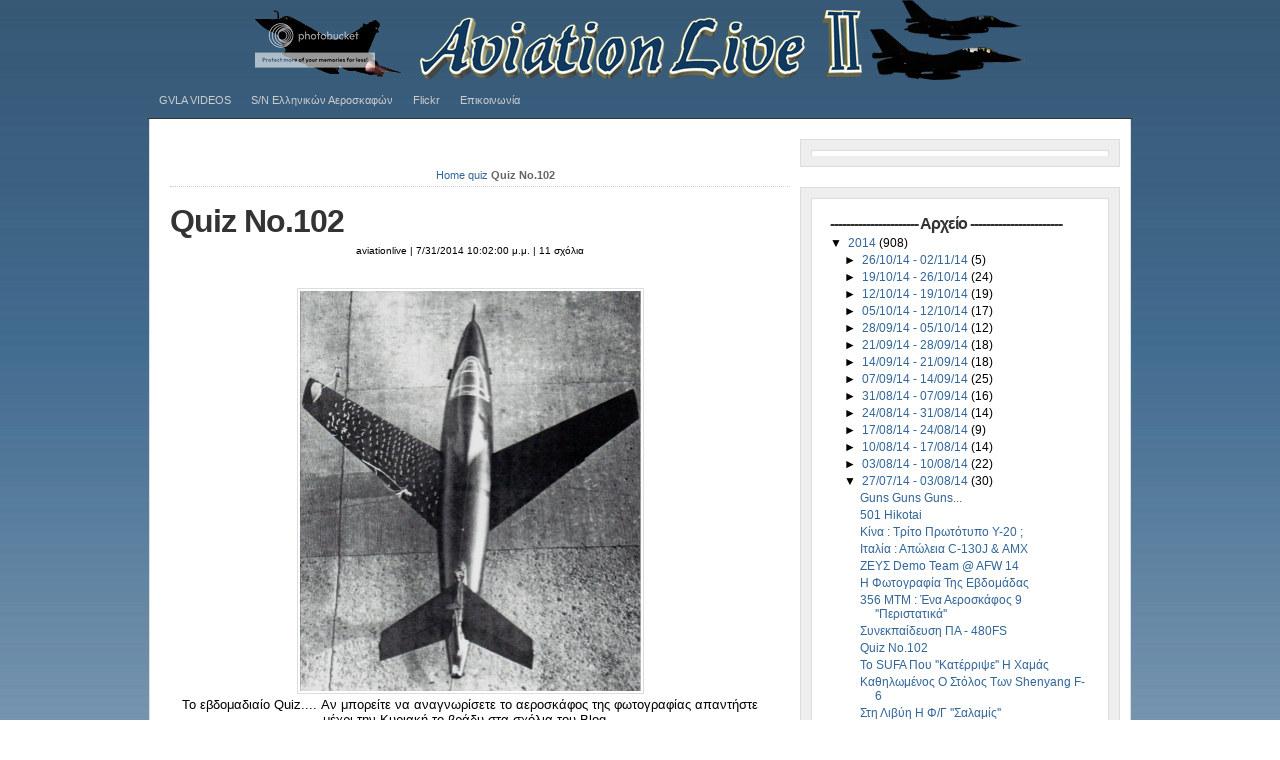

--- FILE ---
content_type: text/html; charset=UTF-8
request_url: https://aviationlive1.blogspot.com/2014/07/quiz-no102.html
body_size: 23073
content:
<!DOCTYPE html>
<html dir='ltr' xmlns='http://www.w3.org/1999/xhtml' xmlns:b='http://www.google.com/2005/gml/b' xmlns:data='http://www.google.com/2005/gml/data' xmlns:expr='http://www.google.com/2005/gml/expr'>
<head>
<link href='https://www.blogger.com/static/v1/widgets/2944754296-widget_css_bundle.css' rel='stylesheet' type='text/css'/>
<meta content='text/html; charset=UTF-8' http-equiv='Content-Type'/>
<meta content='blogger' name='generator'/>
<link href='https://aviationlive1.blogspot.com/favicon.ico' rel='icon' type='image/x-icon'/>
<link href='http://aviationlive1.blogspot.com/2014/07/quiz-no102.html' rel='canonical'/>
<link rel="alternate" type="application/atom+xml" title="AviationLive - Atom" href="https://aviationlive1.blogspot.com/feeds/posts/default" />
<link rel="alternate" type="application/rss+xml" title="AviationLive - RSS" href="https://aviationlive1.blogspot.com/feeds/posts/default?alt=rss" />
<link rel="service.post" type="application/atom+xml" title="AviationLive - Atom" href="https://www.blogger.com/feeds/5475969342477155039/posts/default" />

<link rel="alternate" type="application/atom+xml" title="AviationLive - Atom" href="https://aviationlive1.blogspot.com/feeds/8747407713751198517/comments/default" />
<!--Can't find substitution for tag [blog.ieCssRetrofitLinks]-->
<link href='https://blogger.googleusercontent.com/img/b/R29vZ2xl/AVvXsEjp-R2D-11jwOjwc-cFVJ1X6fZVLw5D1xxESi1-3ygZ-MYgzoUmS6lDFTDkL3eiNloaXcggKbtb9n4YgPVAb1J0Bn-rnc9JGTjddCPBq4Tkk3HmAOf2T6Eyvuj_nwKjAWaPTCtNdz57AFI/s1600/o.jpg' rel='image_src'/>
<meta content='http://aviationlive1.blogspot.com/2014/07/quiz-no102.html' property='og:url'/>
<meta content='Quiz No.102' property='og:title'/>
<meta content='  Το εβδομαδιαίο Quiz.... Αν μπορείτε να αναγνωρίσετε το  αεροσκάφος της φωτογραφίας απαντήστε μέχρι την Κυριακή το βράδυ στα  σχόλια του Bl...' property='og:description'/>
<meta content='https://blogger.googleusercontent.com/img/b/R29vZ2xl/AVvXsEjp-R2D-11jwOjwc-cFVJ1X6fZVLw5D1xxESi1-3ygZ-MYgzoUmS6lDFTDkL3eiNloaXcggKbtb9n4YgPVAb1J0Bn-rnc9JGTjddCPBq4Tkk3HmAOf2T6Eyvuj_nwKjAWaPTCtNdz57AFI/w1200-h630-p-k-no-nu/o.jpg' property='og:image'/>
<title>AviationLive: Quiz No.102</title>
<style id='page-skin-1' type='text/css'><!--
/*
-----------------------------------------------
Blogger Template Style
Name:     m2k
Date:     20-12-2010
Redesigned by mp210 for aviationlive
----------------------------------------------- */
/* --- [ Default style settings are below, while user-defined adjustments and adjustments for various color schemes are in the style.php file. You can make additional adjustments in custom.css. ] --- */
/* -------------------[ Main Page Elements ]------------------- */
/* hide navigation bar */
#navbar {
display: none !important;
}
body
{
background:transparent ;
margin:0;
color:$textcolor;
font:x-small Georgia Serif;
font-size/* */:/**/small;
font-size: /**/small;
text-align: center;
background-image: url(https://blogger.googleusercontent.com/img/b/R29vZ2xl/AVvXsEiYMLir92iqKnvug-AcEMtLIeBvQNT-1nTsuUYwxF9ilbOmZ7Lu2uM6aQZ4sM5LkBfuNufth3hbL0ExRNKIOPAuJNtmcif5J5zesT-bKzpu2dXQR2ZUcXdvdIJZvCP8WB7hz_zxNn9-OU2D/s1600/backrnd.png);
}
#sitetitle {
position:absolute;
width:500px;
margin:0;
padding:0;
left:0;
top:0;
}
#sitetitle .title {
font-size: 30px;
padding:0;
margin:20px 0 0;
text-align:left;
line-height: 1.2em;
letter-spacing:-1px;
color:transparent;;
}
#sitetitle .title a {
color:transparent;;
}
#sitetitle .description {
font-size: 9pt;
padding: 0;
margin:0;
text-align:left;
color:transparent;;
}
#wrap {
clear: both;
margin: -260px auto 2;
padding:0;
}
#page {
padding:20px;
clear: both;
margin: 0 auto;
width:940px;
background:#FFF;
border:1px solid #ddd;
}
#contentleft {
width: 620px;
float:left;
padding: 0 px;
margin: 0;
overflow:hidden;
}
#content {
margin: 0;
padding: 0 0 20px;
width: 650px;
overflow:hidden;
}
#contentright {
font-size: 9pt;
width: 310px;
float:right;
padding: 0 0 20px;
margin: 0;
}
#sidebar {
width: 320px;
float:none;
display:block;
overflow:hidden;
}
#sidebar-bottom {
width: 320px;
clear:both;
display: block;
overflow:hidden;
padding:0;
}
#sidebar-bottom-left {
width:172px;
float:left;
padding:0;
margin:0;
overflow:hidden;
}
#sidebar-bottom-right {
width:132px;
float:right;
padding:0;
margin:0;
overflow:hidden;
}
#footer {
width:980px;
clear: both;
margin: 0 auto;
padding: 20px 0 0;
color:#666;
position:relative;
}
.clearfix:after,
blockquote:after {
content: ".";
display: block;
height: 0;
clear: both;
visibility: hidden;
}
.clearfix,
blockquote {
display: inline-block;
}
/* Hides from IE-mac \*/
* html .clearfix,
* html blockquote {
height: 1%;
}
.clearfix,
blockquote {
display: block;
}
/* End hide from IE-mac */
/* -------------------[ Headings ]------------------- */
h1, h2, h3, h4, h5, h6, h7 {
font-family:cambria,georgia,times,serif;
letter-spacing:-1px;
margin: 0;
padding: 0;
text-align: left;
font-weight:normal;
color:#333;
line-height: 1.2em;
}
h1 {
font-size: 24pt;
margin: 0;
}
h2 {
font-size: 12pt;
}
h3 {
font-size: 16pt;
}
h4 {
font-size: 12pt;
letter-spacing:0;
}
h5,h6,h7 {
font-size: 12pt;
letter-spacing:0;
}
.entry h1,.entry h2,.entry h3, .entry h4, .entry h5, .entry h6, .entry h7 {
margin-bottom: 15px;
}
h3#comments, h3#respond, h3#trackbacks  {
margin: 0 0 10px;
}
h3#postinfo, h3#comments, h3#respond, h3#trackbacks, #respond h3  {
margin: 0 0 10px;
}
h3#comments  {
margin: 0 0 5px;
}
h3.post-title, h2.post-title {
margin:0;
}
h1.post-title {
margin:0;
}
h1.archive-title, h1.page-title {
padding:0 0 15px;
margin-bottom:15px;
border-bottom: 1px dotted #ccc;
}
h3.widgettitle {
font-size:12pt;
letter-spacing:0;
padding: 0 0 5px;
border-bottom:1px dotted #ccc;
margin-bottom:10px;
}
h2.feat-title  {
padding: 0 0 5px;
border-bottom:1px dotted #ccc;
margin-bottom:10px;
}
#sidebar-bottom h3.widgettitle {
font-size:9pt;
letter-spacing:0;
padding: 5px 10px;
border-bottom:1px solid #ddd;
margin-bottom:0;
background:#eee;
}
.sitemap h2 {
font-size:12pt;
margin-bottom:5px;
letter-spacing:0;
}
#related .related-posts ,
#related .related-posts h2,
#related .related-posts h1 {
margin:0 0 5px;
font-size:12pt;
letter-spacing:0;
}
.auth-bio h1 {
margin:0 0 10px;
}
/* -------------------[ Links ]------------------- */
a, a:link, a:visited {
text-decoration:none;
color:#336699;
}
a:hover, a:active {
text-decoration:none;
color:#000000;;
}
a.more-link,
a.more-link:link,
a.more-link:visited  {
width:80px;
height:24px;
line-height:24px;
font-size:8pt;
text-align:center;
font-weight:bold;
color:#fff;
background:url(https://blogger.googleusercontent.com/img/b/R29vZ2xl/AVvXsEjVdqxfwOedBdt8iOq3Zgu4_k48M0JMcyGzGBY0-Z2BSmGz5vCzY3YRgsJkpDIY6by5ouMEsaZeFzOYNT51x9mp90KlLHRl35b8Oo0Eo9SGIiZxKF9iarRnr6H-mTX-zt2DdRYpSewfd6c/s1600/%CE%BA%CE%B1%CF%84%CE%AC%CE%BB%CE%BF%CE%B3%CE%BF%CF%82.jpg) top left no-repeat;
display:block;
text-shadow: #777 1px 1px 1px;
}
a.more-link:hover,
a.more-link:active  {
background:url(https://blogger.googleusercontent.com/img/b/R29vZ2xl/AVvXsEjVdqxfwOedBdt8iOq3Zgu4_k48M0JMcyGzGBY0-Z2BSmGz5vCzY3YRgsJkpDIY6by5ouMEsaZeFzOYNT51x9mp90KlLHRl35b8Oo0Eo9SGIiZxKF9iarRnr6H-mTX-zt2DdRYpSewfd6c/s1600/%CE%BA%CE%B1%CF%84%CE%AC%CE%BB%CE%BF%CE%B3%CE%BF%CF%82.jpg) bottom left no-repeat;
}
#footer a, #footer a:link, #footer a:visited {
}
#footer a:hover, #footer a:active {
}
.post-title a, .post-title a:link, .post-title a:visited {
color:#333;
text-decoration:none;
}
.post-title a:hover, .post-title a:active {
color:#000;
}
/* -------------------[ Images ]------------------- */
.entry img {
border:1px solid #ddd;
padding:2px;
background:#fff;
max-width :594px;
}
img.alignright {
float: right;
clear: right;
margin: 0 0 10px 10px;
}
img.alignleft {
float: left;
clear: left;
margin: 0 10px 10px 0px;
}
img.aligncenter, img.centered, img.center {
display: block;
margin: 0 auto 15px auto;
float: none;
clear: both;
}
img.thumbnail {
float:right;
margin: 0 0 15px 15px;
border:1px solid #ddd;
padding:2px;
background:#fff;
}
img.avatar, img.comment-grav {
border:1px solid #ddd;
padding:2px;
background:#fff;
float:right;
margin:0 0 10px 10px;
}
.commentlist img.avatar, img.comment-grav {
margin-bottom:15px;
}
.singlepost .auth-bio img.avatar {
border:1px solid #ddd;
padding:2px;
background:#fff;
float:right;
margin:0 0 10px 10px;
}
.singlepost {
width:600px;
}
/* -------------------[ Caption Styles for WP 2.6+ ]------------------- */
.wp-caption {
border: 1px solid #ddd;
text-align: center;
background-color: #fff;
padding-top:5px;
margin: 0 10px 10px;
}
.wp-caption img {
margin: 0;
padding: 0;
border: 0 none;
}
.wp-caption p.wp-caption-text {
font-size: 8pt;
padding: 5px;
margin: 0;
}
/* -------------------[ Misc Tags and Classes ]------------------- */
p {
margin-top: 0px;
margin-bottom: 15px;
}
ol {
margin-left: 40px;
padding: 0;
}
ul {
margin-left: 20px;
padding: 0;
}
.post ul, .post ol {
list-style-type: none;
}
.post ul li {
list-style-type:none;
padding: 0;
margin: 0 0 2px;
padding-left:16px;
background:url(https://lh3.googleusercontent.com/blogger_img_proxy/AEn0k_toPbFNPckm93ERfgyPaxiw7BxJXIxlSqqE-pGL_lsY9TRwYK4fqDy47d5S2H4nhEjnz4RfBqBmUAK4zj572V8MDsWPOhGb0A2jvsA0a8ONzeXK7Jzyqg=s0-d) 0 6px no-repeat;
}
.post ul li li {
padding-left:0;
background:transparent;
}
.post ol li {
list-style-type:decimal;
margin-left: 0;
padding-left: 0;
}
.post ul ul {
margin-left:0;
}
form, select {
margin:0;
padding:0;
}
acronym, abbr, span.caps {
cursor: help;
}
acronym, abbr {
border-bottom: 1px solid #999;
}
* html acronym, abbr {
border-bottom: 1px dashed #999;
}
blockquote {
margin: 0 20px 15px;
color: #666;
background:#eee;
padding: 15px 20px 1px;
border:1px solid #ddd;
}
.center {
text-align: center;
}
a img, img a {
border: none;
}
code {
font: 1.1em 'Courier New', Courier, Fixed;
}
hr {
display: block;
clear:both;
}
.navigation {
margin: 0;
padding: 10px 0 0;
font-weight:bold;
clear:both;
}
.alignright {
float: right;
}
.alignleft {
float: left;
}
.aligncenter, div.aligncenter {
display: block;
margin-left: auto;
margin-right: auto;
float: none;
clear: both;
}
.banner468 {
text-align:center;
margin: 0 auto 10px;
padding:10px 0px;
border 1px solid #ddd;
float:left;
width:180px;
}
input:focus {
outline: none;
}
table {
margin-bottom:15px;
}
/* ---------------[ Related Posts on Single Post Page ]--------------- */
#related {
padding:15px;
margin: 0;
border:1px solid #ddd;
background:#eee;
}
#related .related-posts {
font-weight:bold;
width: 50%;
float:right;
}
#related .related-posts p {
margin:0;
}
#related .related-posts ol {
font-weight:normal;
margin:0 0 0 25px;
}
#related .related-posts li {
margin-bottom: 2px;
}
#related .subscribe {
width: 45%;
float:left;
padding: 0;
}
#related .subscribe p.intro {
font-weight:bold;
}
#related .subscribe p.feed {
margin-bottom:10px;
font-weight:bold;
padding-left: 21px;
background: url() 0px 50% no-repeat;
}
#related .subscribe form {
margin:0;
padding:0;
}
/* -------------------[ Comments ]------------------- */
.allcomments {
}
.commentlist {
padding: 0;
list-style-type:none;
margin: 0 ;
}
.commentlist li {
background: #eee;
clear:both;
margin: 15px 0 0;
padding: 15px;
border:1px solid #ddd;
list-style-type:none;
}
.commentlist li ul.children li {
background: #fff;
}
.commentlist li ul.children {
margin: 0;
padding: 0;
}
.commentlist li.alt { }
.commentmetadata {
display: block;
margin-bottom:10px;
font-size: 8pt;
}
.commentlist cite {
font-style:normal;
font-weight:bold;
}
#commentform {
padding: 0;
margin: 0;
}
#commentform input#author,
#commentform input#email,
#commentform input#url,
#commentform textarea {
padding:10px;
border:1px solid #ddd;
background:#fff;
}
#commentform input#submit {
cursor:pointer;
font-family:arial,helvetica,sans-serif;
clear:both;
padding: 10px 15px;
font-weight:bold;
border:0;
margin:0;
color:#fff;
background:#333;
border:1px solid #000;
font-size:12pt;
text-shadow: 1px 1px 0px #000;
text-transform:lowercase;
}
#commentform input#submit:hover {
color:#ffcc00;
background:#000;
border:1px solid #000;
}
#commentform textarea {
width:80%;
}
.thread-alt { }
.thread-even { }
#respond {
margin: 15px 0 0;
padding:15px;
background:#eee;
border:1px solid #ddd;
clear:both;
}
.commentlist #respond {
clear:both;
padding-top:15px;
}
.comments-navigation {
display:block;
margin: 0;
padding:5px 0;
font-weight:bold;
}
.comments-navigation .alignleft {
float:left;
}
.comments-navigation .alignright {
float:right;
}
.comments-number {
font-size:8pt;
font-weight:bold;
margin-bottom:0;
padding:0 0 5px;
}
.commentlist img.avatar,
.commentlist img.comment-grav {
padding:2px;
background:#fff;
border:1px solid #ddd;
float:right;
margin:0 0 10px 10px;
}
.reply {
padding: 0 0 5px;
}
a.comment-reply-link,
a.comment-reply-link:link,
a.comment-reply-link:visited,
.reply a,
.reply a:link,
.reply a:visited {
clear:both;
padding: 5px 10px;
font-weight:bold;
font-size:8pt;
text-transform:lowercase;
color:#fff;
background:#333;
border:1px solid #000;
text-shadow: 1px 1px 0px #000;
}
a.comment-reply-link:hover,
a.comment-reply-link:active,
.reply a:hover,
.reply a:active {
background:#000;
color:#ffcc00 !important;
}
.comment-body ul {
list-style-type:disc;
margin:0 30px 15px;
padding:0;
border:none;
}
.comment-body ul li {
list-style-type:disc;
margin:0;
padding:0;
border:none;
}
.comment-body ol {
list-style-type:decimal;
margin:0 30px 15px;
padding:0;
border:none;
}
.comment-body ol li {
list-style-type:decimal;
margin:0;
padding:0;
border:none;
}
.cancel-comment-reply {
padding: 5px 0 10px;
}
/* ---------------[ Site Map Page ]--------------- */
.sitemap .post {
border:0;
margin:0;
padding:0;
}
.sitemap ul {
list-style-type:none;
margin-top: 0;
margin-left: 0;
margin-bottom:25px;
}
.sitemap ul ul {
margin-left: 0;
margin-bottom:0;
}
.sitemap ul ul ul {
margin-left: 15px;
}
.sitemap img.post-thum, .sitemap img.thumbnail {
float:right;
margin: 0 0 0 5px;
width:40px;
height:40px;
padding:1px;
}
p.site-map {
margin: 0;
}
p.site-map.post-title {
font-weight:bold;
}
.sitemap-narrow {
width:35%;
float:right;
border:1px solid #ddd;
background:#eee;
padding: 15px 15px 0;
}
.sitemap-wide {
width:55%;
float:left;
}
.sitemap select {
width:80%;
margin: 0 0 25px;
}
.sitemap-wide .post {
border:0;
margin: 0 0 10px;
padding: 0 0 10px;
border-bottom:1px dotted #ccc;
}
.sitemap-wide .entry {
border:0;
margin: 0;
padding: 0;
}
/* -------------------[ Top Navigation ]------------------- */
#topnav {
padding: 0;
margin: 0 auto;
font-size:8pt;
clear:both;
background:#fff;
width:982px;
border-bottom:3;
background:transparent;
}
#topnav ul {
list-style: none;
padding: 0;
margin: 0;
clear:both;
}
#topnav ul a,
#topnav ul a:link,
#topnav ul a:visited {
color:#ccc;
display: block;
text-decoration: none;
padding: 0 10px;
margin:0;
}
#topnav ul a:hover,
#topnav ul a:active  {
color:#000;
background:transparent;
}
#topnav li {
height:36px;
line-height:36px;
float: left;
padding: 0;
margin:0px;
}
#topnav li ul {
z-index:9999;
position: absolute;
left: -999em;
height: auto;
width: 252px;
margin: 0;
padding:0;
background:#000;
border-top:1px solid #333;
}
#topnav li li {
margin-right:0;
border:1px solid #333;
border-top:0;
}
#topnav ul li ul a {
width:230px;
}
#topnav li ul ul {
margin: -37px 0 0 250px;
}
#topnav li:hover ul ul,
#topnav li:hover ul ul ul,
#topnav li.sfhover ul ul,
#topnav li.sfhover ul ul ul {
left: -999em;
}
#topnav li:hover ul,
#topnav li li:hover ul,
#topnav li li li:hover ul,
#topnav li.sfhover ul,
#topnav li li.sfhover ul,
#topnav li li li.sfhover ul {
left: auto;
}
#topnav li:hover,
#topnav li.sfhover {
width:auto;
}
/* -------------------[ Category Navigation ]------------------- */
#catnav {
padding: 0;
margin: 0 auto;
font-size:8pt;
clear:both;
background:#fff;
width:982px;
border:1px solid #333;
border-bottom:0;
background:#000;
}
#catnav ul {
list-style: none;
padding: 0;
margin: 0;
clear:both;
}
#catnav ul a,
#catnav ul a:link,
#catnav ul a:visited {
color:#ccc;
display: block;
text-decoration: none;
padding: 0 10px;
margin:0;
}
#catnav ul a:hover,
#catnav ul a:active  {
color:#fff;
background:#000;
}
#catnav li {
height:36px;
line-height:36px;
float: left;
padding: 0;
margin:0px;
border-right:1px solid #333;
}
#catnav li ul {
z-index:9999;
position: absolute;
left: -999em;
height: auto;
width: 252px;
margin: 0;
padding:0;
background:#000;
border-top:1px solid #333;
}
#catnav li li {
margin-right:0;
border:1px solid #333;
border-top:0;
}
#catnav ul li ul a {
width:230px;
}
#catnav li ul ul {
margin: -37px 0 0 250px;
}
#catnav li:hover ul ul,
#catnav li:hover ul ul ul,
#catnav li.sfhover ul ul,
#catnav li.sfhover ul ul ul {
left: -999em;
}
#catnav li:hover ul,
#catnav li li:hover ul,
#catnav li li li:hover ul,
#catnav li.sfhover ul,
#catnav li li.sfhover ul,
#catnav li li li.sfhover ul {
left: auto;
}
#catnav li:hover,
#catnav li.sfhover {
width:auto;
}
/* ---------------[ New 125x125 Banner Ads ]--------------- */
.banner125 {
width:260px;
margin:0 auto;
padding:5px 0 0;
}
.banner125 .ad img {
float:left;
width:125px;
height:125px;
margin:0 5px 5px 0;
padding:0;
}
/* -------------------[ Social Media Icons ]------------------- */
.sub-icons {
height:32px;
line-height:32px;
padding:0;
margin:0;
}
.sub-icons a {
margin:0 7px 0 0;
float:left;
background:transparent;
padding:0;
display:block;
}
.widget1 .sub-icons {
margin-top:10px;
}
#footer .sub-icons {
position:absolute;
top: 10px;
right:0;
}
#footer .sub-icons a, #footer .sub-icons a:link, #footer .sub-icons a:visited {
margin:0 0 0 7px;
border:0;
padding:0;
}
/* --------------[ Basic Post Classes ]-------------- */
.post {
margin: 0 0 15px;
padding:  0;
border-bottom:1px dotted #ccc;
}
.singlepost .post {
margin: 0 0 15px;
padding:  0;
border-bottom:0;
}
.entry {
margin: 0;
padding: 0;
}
p#breadcrumbs {
padding: 0 0 5px;
font-size:8pt;
margin: 0 0 15px;
color:#666;
border-bottom:1px dotted #ccc;
}
p.tags {
margin-bottom:5px;
background:url(https://lh3.googleusercontent.com/blogger_img_proxy/AEn0k_uXCMvjhxfTNl73gQrS4nJlqPZLGoD1GmcmKmg07LX46KTzQgRHUtpkIX373xLUt9w-Yu50-OH2eUO3VCJCgI1NsFp-0bcuUa1q3ujJcEQL=s0-d) 0 0 no-repeat;
padding-left:23px;
}
/* -------------------[ Meta ]------------------- */
.meta {
margin: 0;
padding:3px 0 10px;
font-size:10px;
height:16px;
line-height:16px;
clear:none;
}
/* -------------------[ Home Page Option 3 - 3 Posts Aligned Side-by-Side ( index3 ) ]------------------- */
.posts-by-3 {
margin: 0;
padding: 0;
clear:both;
}
.posts-by-3 .post {
float:left;
padding:0 15px 0 0;
background:#fff;
margin: 0 0 15px;
}
.posts-by-3 .column {
width:190px;
height: 381px;
}
.posts-by-3 .post.right {
float:right;
padding-right:0;
}
.right {
float:right;
}
.posts-by-3 .feature-image {
margin: 0 auto 10px;
padding:0;
width:190px;
height:127px;
overflow:hidden;
}
.posts-by-3 img.thumbnail {
float:right;
margin: 0 auto;
border:1px solid #ddd;
padding:2px;
width:184px;
height:121px;
}
.posts-by-3 .entry {
margin: 0 0 10px;
padding:0;
overflow:hidden;
}
.posts-by-3 h2.post-title {
font-size:12pt;
letter-spacing:0;
margin: 0;
padding:0;
line-height:1.2em;
}
/* -------------------[ Home Page Option 4 - 3 Posts Side-by-Side Arranged by Category ( index4 ) ]------------------- */
.cat-posts {
margin: 0 0 15px;
padding: 0;
clear:both;
border-bottom: 1px dotted #ccc;
position:relative;
z-index:1;
}
.cat-posts .post {
float:left;
width:190px;
padding:0 15px 0 0;
background:#fff;
margin: 0;
border:0;
}
.cat-posts .post.right {
float:right;
padding-right:0;
}
.cat-posts .feature-image {
float:none;
margin: 0 auto 10px;
padding:0;
width:190px;
height:127px;
overflow:hidden;
}
.cat-posts img.thumbnail {
float:none;
margin: 0 auto;
border:1px solid #ddd;
padding:2px;
width:184px;
height:121px;
}
.cat-posts .entry {
margin: 0 0 10px;
padding:0;
height:195px;
overflow:hidden;
}
.cat-posts h3.post-title {
font-size:12pt;
letter-spacing:0;
margin: 0;
padding:0;
line-height:1.2em;
}
/* -------------------[ Home Page Option 5 - Posts Arranged by Category Side-by-Side ( index5 ) ]------------------- */
.cat-posts-left {
width:48%;
float:left;
margin: 0;
padding: 0;
}
.cat-posts-right {
width:48%;
float:right;
margin: 0;
padding: 0;
}
.cat-posts-left img.thumbnail,
.cat-posts-right img.thumbnail {
float:right;
margin: 0 0 10px 10px;
width:80px;
height:80px;
}
.cat-posts-left .entry,
.cat-posts-right .entry {
height:190px;
overflow:hidden;
margin: 0 0 15px;
}
.cat-posts-left h3.post-title,
.cat-posts-right h3.post-title {
font-size:12pt;
letter-spacing:0;
margin: 0;
padding:0;
line-height:1.2em;
}
/* -------------------[ Home Page Option 6 - Posts Arranged by Category Stacked ( index6 ) ]------------------- */
.cat-posts-stacked {
clear:both;
margin: 0 0 30px;
padding: 0;
border-bottom: 0;
}
.cat-posts-stacked h3.post-title {
font-size:12pt;
letter-spacing:0;
margin: 0;
padding:0;
line-height:1.2em;
}
/* -------------------[ Subscribe Box ]------------------- */
p.email-form {
width:220px;
height:24px;
margin:0;
padding:0;
background: url() top right no-repeat;
}
p.email-form .sub {
color:#aaa;
float:left;
padding:4px 0 0 26px;
width:130px;
margin: 0;
border:0;
background:transparent;
}
p.email-form .subbutton {
margin: 0;
float:right;
font-size:8pt;
width:52px;
height:24px;
text-align:center;
border:0;
text-indent:-10000em;
background: transparent;
border:0;
}
/* -------------------[ Widgets ]------------------- */
.widget1 {
margin: 0 0 20px;
padding:10px;
overflow:hidden;
background:#eee;
border:1px solid #ddd;
}
.widget-wrap {
background:#fff;
padding:10px;
border:1px solid #ddd;
}
.widget1 ul {
list-style-type: none;
margin: 0;
padding: 0;
}
.widget1 li {
border:0;
list-style-type: none;
margin: 0 0 7px;
padding: 0 0 0 16px;
background:url() 0 5px no-repeat;
}
.widget1 .popular li {
background:url() 0 5px no-repeat;
}
.widget1 li.recentcomments {
background:url() 0 5px no-repeat;
}
.widget1 li li {
list-style-type: none;
margin: 0;
border-bottom:0;
padding: 0;
background:transparent;
}
.widget1 li li li {
padding-left: 15px;
}
#sidebar-bottom .widget1 {
list-style-type: none;
margin: 0 0 16px;
padding:0;
overflow:hidden;
background:transparent;
border-bottom:0;
font-size:8pt;
}
#sidebar-bottom .widget-wrap {
background:transparent;
padding:0;
border:0;
}
#sidebar-bottom .widget1 li {
border-bottom:1px solid #ddd;
list-style-type: none;
margin: 0;
padding: 3px 10px;
background:transparent;
}
#sidebar-bottom .widget1 li li {
border-bottom:0;
list-style-type: none;
margin: 0;
padding: 1px 15px;
background:transparent;
}
#sidebar-bottom .textwidget {
padding:5px;
border-bottom:1px solid #ddd;
}
.widget1 li.vid-post {
border:1px solid #ddd;
border-bottom:0;
list-style-type: none;
margin: 0;
padding: 5px 5px 0;
background:#fff;
}
.widget1 li.vid-post-title a.activeSlide {
font-weight:bold;
color:#000;
}
.widget1 li.vid-post-title {
border-top:1px solid #ddd;
margin: 0 0 7px;
padding: 7px 0 0 16px;
background:url() 0 12px no-repeat;
}
.videoslide .widget-wrap {
padding:0;
border:0;
background:transparent;
}
.videoslide .slides {
margin-bottom:0;
}
/* -------------------[ Footer Widgets ]------------------- */
#footer-widgets {
clear: both;
margin: 0 auto;
padding:18px 18px 3px;
border:1px solid #ddd;
width:900px;
background:#eee;
}
#footer-widgets .widget1 {
list-style-type: none;
margin: 0 0 15px;
padding:0;
overflow:hidden;
background:transparent;
border:0;
}
#footer-widgets .widget-wrap {
background:transparent;
padding:0;
border:0;
}
#footer-widgets select {
width:150px;
margin: 0;
border:1px solid #ddd;
}
#footer-widgets .footer-widget1 {
float:left;
width:260px;
margin: 0 80px 0 0;
overflow:hidden;
}
#footer-widgets .footer-widget2 {
float:left;
width:260px;
margin: 0 80px 0 0;
overflow:hidden;
}
#footer-widgets .footer-widget3 {
float:left;
width:260px;
margin: 0 80px 0 0;
overflow:hidden;
}
/* -------------------[ Side Tabs ]------------------- */
.widget1.sidetabs .widget-wrap {
padding:0;
border:0;
}
.widget1.sidetabs ul.tabs {
list-style-type:none;
margin: 0;
padding: 0 0 5px;
clear:both;
background:#eee;
width:100%;
}
.widget1.sidetabs ul.tabs li {
border:0;
background:transparent;
float: left;
display: inline;
margin: 0;
padding: 0;
}
.widget1.sidetabs ul.tabs li a,
.widget1.sidetabs ul.tabs li a:link,
.widget1.sidetabs ul.tabs li a:visited  {
float: left;
display: block;
padding: 4px 8px;
background: transparent;
color: #666;
font-weight:bold;
font-size:8pt;
}
.widget1.sidetabs ul.tabs li a:hover,
.widget1.sidetabs ul.tabs li a:active {
color: #000;
}
.widget1.sidetabs ul.tabs li a.on {
color: #000;
background:#fff !important;
border:1px solid #ddd !important;
}
.widget1.sidetabs form {
margin: 0 !important;
padding: 0 !important;
}
.widget1.sidetabs select {
margin: 0;
padding: 0;
width:160px;
}
.widget1.sidetabs .cat_content {
list-style-type:none;
margin: 0;
padding: 10px;
background:#fff;
border:1px solid #ddd;
overflow:hidden;
}
.sidetabs .arc li,
.sidetabs .wp-tag-cloud li {
width:38%;
float:left;
padding-right:10px;
}
/* ---------[ Slideshow ]--------- */
/* --------------[ User-Defined Adjustments ]-------------- */
body {
font-family: arial, helvetica, sans-serif;
}
h1, h2, h3, h4, h5, h6, h7, .sitetitle {
font-family: arial, helvetica, sans-serif;
font-weight: bold;
}
/* -------------------[ Site Title Adjustments ]------------------- */
#sitetitle h1, #sitetitle .title {
font-size: 24px;
font-weight: bold;
font-family: arial, helvetica, sans-serif;
}
#sitetitle {
float:none;
text-indent:-999em;
position:absolute;
display:none;
left:-999em;
}
#head-content {
background: transparent;
background-image: url(https://lh3.googleusercontent.com/blogger_img_proxy/AEn0k_vTnkv4Z8zs7TPX81AR50s3JHqG0OltST-GX1rikAgPSXvydmLMt3Hb_ZTUbF_0guEHri6OL960slf_HxRWopzMM0_y1CGPq84DtkE6re0=s0-d);
background-position: 0px 0px;
background-repeat: no-repeat;
}
/* --------------[ Cat Navigation Adjustments ]-------------- */
#catnav,
#catnav li ul {
font-size: 8pt;
font-weight: normal;
font-family: arial, helvetica, sans-serif;
}
/* --------------[ Main Content Adjustments ]-------------- */
.maincontent {
font-size: 9pt;
}
.maincontent a, .maincontent a:link, .maincontent a:visited {
}
.maincontent a:hover, .maincontent a:active, .post h1 a:active, .post h1 a:hover, .post h2 a:active, .post h2 a:hover {
}
/* --------------[ Sidebar-Right Adjustments ]-------------- */
#contentright {
font-size: 9pt;
}
/* --------------[ Footer Adjustments ]-------------- */
#footer {
font-size:8pt;
}
#footer a, #footer a:link, #footer a:visited {
}
#footer a:hover, #footer a:active {
}
/* --------------[ Post Title Link Color Adjustments ]-------------- */
#page {
border-top:0;
}
.fullpost {
margin-bottom:15px;
}
.vcard img {
background:none repeat scroll 0 0 #FFFFFF;
border:1px solid #DDDDDD;
float:right;
margin:0 0 10px 10px;
padding:2px;
margin-bottom:15px;
list-style-type:none;
width:60px;
height:60px;
}
.wp-pagenavi {
padding: 0;
margin: 0 0 20px;
height:30px;
line-height:30px;
clear:both;
width:600px;
}
.wp-pagenavi a, .wp-pagenavi a:link {
padding: 3px 6px;
margin: 0 0 0 5px;
border: 1px solid #ddd;
background-color: #eee;
color:#666;
}
.wp-pagenavi a:visited { }
.wp-pagenavi a:hover, .wp-pagenavi a:active  {
background-color: #fff;
}
.wp-pagenavi span.pages {
display:none;
text-indent:-9999em;
}
.wp-pagenavi span.current {
padding: 3px 6px;
margin: 0 0 0 5px;
border: 1px solid #ddd;
background-color: #fff;
color:#000;
}
.wp-pagenavi span.extend {
padding: 3px 6px;
margin: 0 0 0 5px;
border: 1px solid #ddd;
background-color: #eee;
}
---

--></style>
<script type='text/javascript'>
var thumbnail_mode = "no-float" ; 
var classicMode = false ;
var summary_noimg = 25;
var summary_img = 25;
var indent = 3;

function stripHtmlTags(s,max){return s.replace(/<.*?>/ig, '').split(/\s+/).slice(0,max-1).join(' ')}

function getSummaryLikeWP(id) {
        return document.getElementById(id).innerHTML.split(/<!--\s*more\s*-->/)[0];
}

function getSummaryImproved(post,max){
   var re = /<.*?>/gi
   var re2 = /<br.*?>/gi
   var re3 = /(<\/{1}p>)|(<\/{1}div>)/gi
   var re4 = /(<style.*?\/{1}style>)|(<script.*?\/{1}script>)|(<table.*?\/{1}table>)|(<form.*?\/{1}form>)|(<code.*?\/{1}code>)|(<pre.*?\/{1}pre>)/gi
   
   post = post.replace(re4,'')
   post = post.replace(re3,'<br /> ').split(re2)
   
   for(var i=0; i<post.length; i++){
    post[i] = post[i].replace(re,'');
   }
 var post2 = new Array();
 for(var i in post) {
  //if(post[i]!='' && post[i]!=' ' && post[i] != '\n') post2.push(post[i]);
  if(/[a-zA-Z0-9]/.test(post[i])) post2.push(post[i]) ;

 }
 
 
 var s = "";
 var indentBlank = "";
 for(var i=0;i<indent;i++){
  indentBlank += " ";
 }
 if(post2.join('<br/>').split(' ').length < max-1 ){
   s = post2.join(indentBlank +' <br/>');
 } else {
  var i = 0;
  while(s.split(' ').length < max){
   s += indentBlank + ' ' + post2[i]+'<br/>';
   i++;
  }
 }  
 return s;
}


function createSummaryAndThumb(pID,title,url,date,comment){
 var posturl= url;
 var title=title;
 var date =date;
 var comment = comment;
 var div = document.getElementById(pID);
 var content = div.innerHTML;
 
  if (/<!--\s*more\s*-->/.test(content)) {
  div.innerHTML = getSummaryLikeWP(pID);
  div.style.display = "block";
 } 
 else {
 
 var imgtag = "";
 var img = div.getElementsByTagName("img");
 var summ = summary_noimg;
 if(img.length>=1) { 
  
   imgtag = '<div class="feature-image"><a title="'+title+'" href="'+posturl+'"> <img width="300" height="197" class="thumbnail" src="'+img[0].src+'"/></a></div>';
   summ = summary_img;
  
 }
 var postlink= '<h2 class="post-title"><a title="'+title+'" href="'+posturl+'">'+title+'</a></h2><div class="meta">'+date+' | Comments ('+comment+')</div>';
 var summary = '<div class="post column clearfix">'+imgtag+'<div class="entry long">'+postlink+'<p>'+ stripHtmlTags(content,summ) + '...</p></div><p><a href="'+posturl+'" class="more-link">Ανάγνωση </a></p></div>';
 
 div.innerHTML = summary;
 div.style.display = "block";
 }
}

function createSummaryAndThumb1(pID,title,url,date,comment){
 var posturl= url;
 var title=title;
 var date =date;
 var comment = comment;
 var div = document.getElementById(pID);
 var content = div.innerHTML;
 
  if (/<!--\s*more\s*-->/.test(content)) {
  div.innerHTML = getSummaryLikeWP(pID);
  div.style.display = "block";
 } 
 else {
 
 var imgtag = "";
 var img = div.getElementsByTagName("img");
 var summ = summary_noimg;
 if(img.length>=1) { 
  
   imgtag = '<div class="feature-image right"><a title="'+title+'" href="'+posturl+'"> <img width="150" height="150" class="thumbnail" src="'+img[0].src+'"/></a></div>';
   summ = summary_img;
  
 }
 var postlink= '<h2 class="post-title"><a title="'+title+'" href="'+posturl+'">'+title+'</a></h2><div class="meta">'+date+' | Comments ('+comment+')</div>';
 var summary = '<div style="width:600px;" class="post clearfix">'+imgtag+'<div class="entry basic">'+postlink+'<p>'+ stripHtmlTags(content,summ) + '...</p><p><a href="'+posturl+'" class="more-link">Ανάγνωση </a></p><div style="clear: both;"></div></div></div>';
 
 div.innerHTML = summary;
 div.style.display = "block";
 }
}

</script>
<script type='text/javascript'>
imgr = new Array();

imgr[0] = "http://sites.google.com/site/fdblogsite/Home/nothumbnail.gif";

showRandomImg = true;

aBold = true;

summaryPost = 25; // 
summaryTitle = 15; // 

numposts = 5; // 
function removeHtmlTag(strx,chop){
	var s = strx.split("<");
	for(var i=0;i<s.length;i++){
		if(s[i].indexOf(">")!=-1){
			s[i] = s[i].substring(s[i].indexOf(">")+1,s[i].length);
		}
	}
	s =  s.join("");
	s = s.substring(0,chop-1);
	return s;
}

function showrecentposts(json) {
	j = (showRandomImg) ? Math.floor((imgr.length+1)*Math.random()) : 0;
	img  = new Array();
        document.write ('<ul class="clearfix" id="slides">');
  	for (var i = 0; i < numposts; i++) {
    	var entry = json.feed.entry[i];
    	var posttitle = entry.title.$t;
		var pcm;
    	var posturl;
		
    	if (i == json.feed.entry.length) break;
    	for (var k = 0; k < entry.link.length; k++) {
      		if (entry.link[k].rel == 'alternate') {
        		posturl = entry.link[k].href;
        		break;
      		}
    	}
		
		for (var k = 0; k < entry.link.length; k++) {
      		if (entry.link[k].rel == 'replies' && entry.link[k].type == 'text/html') {
        		pcm = entry.link[k].title.split(" ")[0];
        		break;
      		}
    	}
		
    	if ("content" in entry) {
      		var postcontent = entry.content.$t;}
    	else
    	if ("summary" in entry) {
      		var postcontent = entry.summary.$t;}
    	else var postcontent = "";
    	
    	postdate = entry.published.$t;
	
	if(j>imgr.length-1) j=0;
	img[i] = imgr[j];
	
	s = postcontent	; a = s.indexOf("<img"); b = s.indexOf("src=\"",a); c = s.indexOf("\"",b+5); d = s.substr(b+5,c-b-5);

	if((a!=-1)&&(b!=-1)&&(c!=-1)&&(d!="")) img[i] = d;

	//cmtext = (text != 'no') ? '<i><font color="'+acolor+'">('+pcm+' '+text+')</font></i>' : '';


	var month = [1,2,3,4,5,6,7,8,9,10,11,12];
	var month2 = ["Jan","Feb","Mar","Apr","May","Jun","Jul","Aug","Sep","Oct","Nov","Dec"];

	var day = postdate.split("-")[2].substring(0,2);
	var m = postdate.split("-")[1];
	var y = postdate.split("-")[0];

	for(var u2=0;u2<month.length;u2++){
		if(parseInt(m)==month[u2]) {
			m = month2[u2] ; break;
		}
	}

	
	var daystr = day+ ' ' + m + ' ' + y ;


	var trtd = '<li id="main-post-'+i+'"><div class="entry"><div class="feature-image"><a href="'+posturl+'"><img class="home_feature feature full " src="'+img[i]+'"/></a></div><h2 class="post-title"><a href="'+posturl+'">'+posttitle+'</a></h2><div class="meta"><a href="'+posturl+'"> '+daystr+' | Comments ('+pcm+')</a></div><p>'+removeHtmlTag(postcontent,summaryPost)+' </p><div style="clear: both;"></div></div></li>';

	document.write(trtd);

	j++;
}
        document.write ('</ul>');
}

function showrecentpostsa(json) {
	j = (showRandomImg) ? Math.floor((imgr.length+1)*Math.random()) : 0;
	img  = new Array();

  	for (var i = 0; i < numposts; i++) {
    	var entry = json.feed.entry[i];
    	var posttitle = entry.title.$t;
		var pcm;
    	var posturl;
    	if (i == json.feed.entry.length) break;
    	for (var k = 0; k < entry.link.length; k++) {
      		if (entry.link[k].rel == 'alternate') {
        		posturl = entry.link[k].href;
        		break;
      		}
    	}
		
		for (var k = 0; k < entry.link.length; k++) {
      		if (entry.link[k].rel == 'replies' && entry.link[k].type == 'text/html') {
        		pcm = entry.link[k].title.split(" ")[0];
        		break;
      		}
    	}
		
    	if ("content" in entry) {
      		var postcontent = entry.content.$t;}
    	else
    	if ("summary" in entry) {
      		var postcontent = entry.summary.$t;}
    	else var postcontent = "";
    	
    	postdate = entry.published.$t;
	
	if(j>imgr.length-1) j=0;
	img[i] = imgr[j];
	
	s = postcontent	; a = s.indexOf("<img"); b = s.indexOf("src=\"",a); c = s.indexOf("\"",b+5); d = s.substr(b+5,c-b-5);

	if((a!=-1)&&(b!=-1)&&(c!=-1)&&(d!="")) img[i] = d;

	//cmtext = (text != 'no') ? '<i><font color="'+acolor+'">('+pcm+' '+text+')</font></i>' : '';


	var month = [1,2,3,4,5,6,7,8,9,10,11,12];
	var month2 = ["Jan","Feb","Mar","Apr","May","Jun","Jul","Aug","Sep","Oct","Nov","Dec"];

	var day = postdate.split("-")[2].substring(0,2);
	var m = postdate.split("-")[1];
	var y = postdate.split("-")[0];

	for(var u2=0;u2<month.length;u2++){
		if(parseInt(m)==month[u2]) {
			m = month2[u2] ; break;
		}
	}

	
	var daystr = day+ ' ' + m + ' ' + y ;


	var trtd = '<li id="nav-post-'+i+'" class="on clearfix"><a href="#main-post-'+i+'"></a></li>';

	document.write(trtd);

	j++;
}

}


function showrecentposts1(json) {
	j = (showRandomImg) ? Math.floor((imgr.length+1)*Math.random()) : 0;
	img  = new Array();

  	for (var i = 0; i < numposts; i++) {
    	var entry = json.feed.entry[i];
    	var posttitle = entry.title.$t;
		var pcm;
    	var posturl;
    	if (i == json.feed.entry.length) break;
    	for (var k = 0; k < entry.link.length; k++) {
      		if (entry.link[k].rel == 'alternate') {
        		posturl = entry.link[k].href;
        		break;
      		}
    	}
		
		for (var k = 0; k < entry.link.length; k++) {
      		if (entry.link[k].rel == 'replies' && entry.link[k].type == 'text/html') {
        		pcm = entry.link[k].title.split(" ")[0];
        		break;
      		}
    	}
		
    	if ("content" in entry) {
      		var postcontent = entry.content.$t;}
    	else
    	if ("summary" in entry) {
      		var postcontent = entry.summary.$t;}
    	else var postcontent = "";
    	
    	postdate = entry.published.$t;
	
	if(j>imgr.length-1) j=0;
	img[i] = imgr[j];
	
	s = postcontent	; a = s.indexOf("<img"); b = s.indexOf("src=\"",a); c = s.indexOf("\"",b+5); d = s.substr(b+5,c-b-5);

	if((a!=-1)&&(b!=-1)&&(c!=-1)&&(d!="")) img[i] = d;

	//cmtext = (text != 'no') ? '<i><font color="'+acolor+'">('+pcm+' '+text+')</font></i>' : '';


	var month = [1,2,3,4,5,6,7,8,9,10,11,12];
	var month2 = ["Jan","Feb","Mar","Apr","May","Jun","Jul","Aug","Sep","Oct","Nov","Dec"];

	var day = postdate.split("-")[2].substring(0,2);
	var m = postdate.split("-")[1];
	var y = postdate.split("-")[0];

	for(var u2=0;u2<month.length;u2++){
		if(parseInt(m)==month[u2]) {
			m = month2[u2] ; break;
		}
	}

	
	var daystr = day+ ' ' + m + ' ' + y ;


	var trtd = '<li><a title="'+posttitle+'" href="'+posturl+'"><span class="wpp-post-title">'+posttitle+'</span></a> </li>';

	document.write(trtd);

	j++;
}

}


</script>
<script type='text/javascript'>
//<![CDATA[
var relatedTitles = new Array();
var relatedTitlesNum = 0;
var relatedUrls = new Array();
function related_results_labels(json) {
for (var i = 0; i < json.feed.entry.length; i++) {
var entry = json.feed.entry[i];
relatedTitles[relatedTitlesNum] = entry.title.$t;
for (var k = 0; k < entry.link.length; k++) {
if (entry.link[k].rel == 'alternate') {
relatedUrls[relatedTitlesNum] = entry.link[k].href;
relatedTitlesNum++;
break;
}
}
}
}
function removeRelatedDuplicates() {
var tmp = new Array(0);
var tmp2 = new Array(0);
for(var i = 0; i < relatedUrls.length; i++) {
if(!contains(tmp, relatedUrls[i])) {
tmp.length += 1;
tmp[tmp.length - 1] = relatedUrls[i];
tmp2.length += 1;
tmp2[tmp2.length - 1] = relatedTitles[i];
}
}
relatedTitles = tmp2;
relatedUrls = tmp;
}
function contains(a, e) {
for(var j = 0; j < a.length; j++) if (a[j]==e) return true;
return false;
}
function printRelatedLabels() {
var r = Math.floor((relatedTitles.length - 1) * Math.random());
var i = 0;

while (i < relatedTitles.length && i < 20) {
document.write('<li><a href="' + relatedUrls[r] + '">' + relatedTitles[r] + '</a></li>');
if (r < relatedTitles.length - 1) {
r++;
} else {
r = 0;
}
i++;
}

}
//]]>
</script>
<script style='text/javascript'>
function showrecentcomments(json) {
for (var i = 0; i < 12; i++) {
var entry = json.feed.entry[i];
var ctlink;
if (i == json.feed.entry.length) break;
for (var k = 0; k < entry.link.length; k++) {
if (entry.link[k].rel == 'alternate') {
ctlink = entry.link[k].href;
break;
}
}
ctlink = ctlink.replace("#", "#comment-");
var ptlink = ctlink.split("#");
ptlink = ptlink[0];
var txtlink = ptlink.split("/");
txtlink = txtlink[5];
txtlink = txtlink.split(".html");
txtlink = txtlink[0];
var pttitle = txtlink.replace(/-/g," ");
pttitle = pttitle.link(ptlink);
if ("content" in entry) {
var comment = entry.content.$t;}
else
if ("summary" in entry) {
var comment = entry.summary.$t;}
else var comment = "";
var re = /<\S[^>]*>>/g;
comment = comment.replace(re, "");
document.write('<li class="recentcomments">');
document.write('<a href="' + ctlink + '"><strong>' + entry.author[0].name.$t + '</strong></a> says:');
if (comment.length < 100) {
document.write('<a target="_blank" href="' + ctlink + '">'+comment+ '</a>');
}
else
{
comment = comment.substring(0, 100);
var quoteEnd = comment.lastIndexOf(" ");
comment = comment.substring(0, quoteEnd);
document.write('<a target="_blank" href="' + ctlink + '">'+comment + '...</a>');
}
}
document.write('</li>');
}
</script>
<style>
 
 #home-top-narrow {
display:none;
visibility:hidden;
}

 
 </style>
<link href='https://www.blogger.com/dyn-css/authorization.css?targetBlogID=5475969342477155039&amp;zx=0e16f49f-5b25-4fd1-b09d-06be62ade2e0' media='none' onload='if(media!=&#39;all&#39;)media=&#39;all&#39;' rel='stylesheet'/><noscript><link href='https://www.blogger.com/dyn-css/authorization.css?targetBlogID=5475969342477155039&amp;zx=0e16f49f-5b25-4fd1-b09d-06be62ade2e0' rel='stylesheet'/></noscript>
<meta name='google-adsense-platform-account' content='ca-host-pub-1556223355139109'/>
<meta name='google-adsense-platform-domain' content='blogspot.com'/>

</head>
<script src="//apis.google.com/js/plusone.js" type="text/javascript">
{lang: 'en-US'}
</script>
<body>
<div class='navbar section' id='navbar'><div class='widget Navbar' data-version='1' id='Navbar1'><script type="text/javascript">
    function setAttributeOnload(object, attribute, val) {
      if(window.addEventListener) {
        window.addEventListener('load',
          function(){ object[attribute] = val; }, false);
      } else {
        window.attachEvent('onload', function(){ object[attribute] = val; });
      }
    }
  </script>
<div id="navbar-iframe-container"></div>
<script type="text/javascript" src="https://apis.google.com/js/platform.js"></script>
<script type="text/javascript">
      gapi.load("gapi.iframes:gapi.iframes.style.bubble", function() {
        if (gapi.iframes && gapi.iframes.getContext) {
          gapi.iframes.getContext().openChild({
              url: 'https://www.blogger.com/navbar/5475969342477155039?po\x3d8747407713751198517\x26origin\x3dhttps://aviationlive1.blogspot.com',
              where: document.getElementById("navbar-iframe-container"),
              id: "navbar-iframe"
          });
        }
      });
    </script><script type="text/javascript">
(function() {
var script = document.createElement('script');
script.type = 'text/javascript';
script.src = '//pagead2.googlesyndication.com/pagead/js/google_top_exp.js';
var head = document.getElementsByTagName('head')[0];
if (head) {
head.appendChild(script);
}})();
</script>
</div></div>
<div class='clearfix' id='header'>
<div class='clearfix' id='topnav'>
<div class='menu-topnav-container'>
<ul class='menu' id='menu-topnav'>
<div class='section' id='pagelist'><div class='widget HTML' data-version='1' id='HTML1'>
<div class='widget-content'>
<a href="https://aviationlive1.blogspot.com.au/"><img src="https://lh3.googleusercontent.com/blogger_img_proxy/AEn0k_uNsw0ISi1AqRITQv2-Wt8F3eeqo5YHX6bLgj4Wt_dgaF2r4tUw7yoXu5PPEgF1Wm34tUvF8ULuSmSRt9OYTmqKwO5xEOzO68A5UweDMjmHKrv5duK004W4NUZJyiZApfY=s0-d" border="0" alt="Photobucket"></a>
</div>
<div class='clear'></div>
</div><div class='widget HTML' data-version='1' id='HTML4'>
<div class='widget-content'>
<ul class="basictab">
<li class="selected"><a href="https://www.youtube.com/user/gvlacom/videos">GVLA VIDEOS</a></li>

<li class="selected"><a href="http://aviationlive1.blogspot.com.au/p/sn-1.html#.WfN9MYhx3IU">S/N Ελληνικών Αεροσκαφών</a></li>

<li class="selected"><a href="https://www.flickr.com/photos/70503220@N04/sets/">Flickr</a></li>

<li class="selected"><a href="mailto:aviationliveblog@gmail.com ">Επικοινωνία</a></li>

</ul>
</div>
<div class='clear'></div>
</div></div>
</ul>
</div>
</div>
<div class='clearfix' id='head-content'>
<div id='head-banner468'>
<div class='no-items section' id='topads'></div>
</div>
</div>
</div>
<div class='clearfix' id='wrap'>
<div class='clearfix' id='catnav'>
<div class='menu-catnav-container'>
<ul class='menu' id='menu-catnav'>
<div class='no-items section' id='menu'></div>
</ul>
</div>
</div>
<div class='clearfix' id='page'>
<div class='banner728'>
<div class='no-items section' id='headads'></div>
</div>
<div class='maincontent' id='contentleft'>
<div class='clearfix' id='home-top-narrow'>
<div class='clearfix' id='slideshow'>
<div class='slides clearfix'>
</div>
</div>
</div>
<div class='clearfix' id='content'>
<div class='banner468'>
<div class='section' id='midads'><div class='widget HTML' data-version='1' id='HTML6'>
<div class='widget-content'>
<!-- AddThis Button BEGIN -->
<div class="addthis_toolbox addthis_default_style addthis_16x16_style">
<a class="addthis_button_preferred_1"></a>
<a class="addthis_button_preferred_2"></a>
<a class="addthis_button_preferred_3"></a>
<a class="addthis_button_preferred_4"></a>
<a class="addthis_button_compact"></a>
<a class="addthis_counter addthis_bubble_style"></a>
</div>
<script type="text/javascript">var addthis_config = {"data_track_addressbar":true};</script>
<script type="text/javascript" src="//s7.addthis.com/js/250/addthis_widget.js#pubid=ra-4fcc8bba79497263"></script>
<!-- AddThis Button END -->
</div>
<div class='clear'></div>
</div></div>
</div>
<div class='posts-by-3'>
<div class='main section' id='main'><div class='widget Blog' data-version='1' id='Blog1'>
<p id='breadcrumbs'>
<a href='https://aviationlive1.blogspot.com/'>Home</a>
<a href='https://aviationlive1.blogspot.com/search/label/quiz' rel='tag'>quiz</a>
<strong>Quiz No.102</strong>
</p>
<div class='singlepost'>
<div class='fullpost clearfix'>
<div class='entry'>
<h1 class='post-title'>
<a href='https://aviationlive1.blogspot.com/2014/07/quiz-no102.html'>Quiz No.102</a>
</h1>
<div class='meta'>
aviationlive | 
														 7/31/2014 10:02:00 μ.μ. |
														 
11
σχόλια
</div>
<p>
<table align="center" cellpadding="0" cellspacing="0" class="tr-caption-container" style="margin-left: auto; margin-right: auto; text-align: center;"><tbody>
<tr><td style="text-align: center;"><a href="https://blogger.googleusercontent.com/img/b/R29vZ2xl/AVvXsEjp-R2D-11jwOjwc-cFVJ1X6fZVLw5D1xxESi1-3ygZ-MYgzoUmS6lDFTDkL3eiNloaXcggKbtb9n4YgPVAb1J0Bn-rnc9JGTjddCPBq4Tkk3HmAOf2T6Eyvuj_nwKjAWaPTCtNdz57AFI/s1600/o.jpg" imageanchor="1" style="margin-left: auto; margin-right: auto;"><img border="0" height="400" src="https://blogger.googleusercontent.com/img/b/R29vZ2xl/AVvXsEjp-R2D-11jwOjwc-cFVJ1X6fZVLw5D1xxESi1-3ygZ-MYgzoUmS6lDFTDkL3eiNloaXcggKbtb9n4YgPVAb1J0Bn-rnc9JGTjddCPBq4Tkk3HmAOf2T6Eyvuj_nwKjAWaPTCtNdz57AFI/s1600/o.jpg" width="341" /></a></td></tr>
<tr><td class="tr-caption" style="text-align: center;"><span style="font-size: small;">Το εβδομαδιαίο Quiz.... Αν μπορείτε να αναγνωρίσετε το 
αεροσκάφος της φωτογραφίας απαντήστε μέχρι την Κυριακή το βράδυ στα 
σχόλια του Blog... </span></td></tr>
</tbody></table>
<br /></p>
<iframe allowTransparency='true' frameborder='0' scrolling='no' src='http://www.facebook.com/plugins/like.php?href=https://aviationlive1.blogspot.com/2014/07/quiz-no102.html&send=false&layout=button_count&show_faces=false&width=90&action=like&font=arial&colorscheme=light&height=21' style='border:none; overflow:visible; width:150px; height:21px;'></iframe>
<p class='cats'><strong>Category</strong>: 
													     
<a href='https://aviationlive1.blogspot.com/search/label/quiz' rel='tag'>quiz</a>
</p>
</div>
<div class='clearfix' id='related'>
<div class='related-posts'>
<p>Δείτε Επίσης:</p>
<ol>
<script src='/feeds/posts/default/-/quiz?alt=json-in-script&callback=related_results_labels&max-results=5' type='text/javascript'></script>
<script type='text/javascript'> removeRelatedDuplicates(); printRelatedLabels();  </script>
</ol>
</div>
<div class='addthis_toolbox addthis_default_style '>
<a class='addthis_button_compact' href='http://www.addthis.com/bookmark.php?v=250&username=avil'>Μοιραστείτε την ανάρτηση</a>
<span class='addthis_separator'>|</span>
<a class='addthis_button_preferred_1'></a>
<a class='addthis_button_preferred_2'></a>
</div>
<script type='text/javascript'>var addthis_config = {"data_track_clickback":true};</script>
<script src="//s7.addthis.com/js/250/addthis_widget.js#username=avil" type="text/javascript"></script>
<div class='subscribe'>
<p class='intro'>Ενημέρωση για τις τελευταίες αναρτήσεις</p>
<p class='feed'><a href='/feeds/posts/default' title='Εγγραφή με email RSS Feed'>Εγγραφή με RSS Feed</a></p>
<form action='http://feedburner.google.com/fb/a/mailverify' method='post' onsubmit='window.open(&#39;http://feedburner.google.com/fb/a/mailverify?uri=simplex&#39;, &#39;popupwindow&#39;, &#39;scrollbars=yes,width=550,height=520&#39;);return true' target='popupwindow'>
<input name='uri' type='hidden' value='simplex'/>
<input name='loc' type='hidden' value='en_US'/>
<p class='email-form'>
<input class='sub' name='email' onblur='if (this.value == &#39;&#39;) {this.value = &#39;Εγγραφή με email&#39;;}' onfocus='if (this.value == &#39;Εγγραφή με email email&#39;) {this.value = &#39;&#39;;}' type='text' value='Εγγραφή με email'/>
<input alt='submit' class='subbutton' src='' type='image'/>
</p>
<div style='clear: both;'><small>Ενημέρωση για τις τελευταίες αναρτήσεις</small></div>
</form>
</div>
</div>
</div>
<div class='allcomments'>
<h3 id='comments'>
11
σχόλια
</h3>
<ol class='commentlist'>
<li class='comment odd alt thread-odd thread-alt depth-1'>
<div class='comment-body'>
<div class='comment-author vcard'>
<div class="avatar-image-container avatar-stock"><span dir="ltr"><img src="//resources.blogblog.com/img/blank.gif" width="35" height="35" alt="" title="&Alpha;&nu;&#974;&nu;&upsilon;&mu;&omicron;&sigmaf;">

</span></div>
<cite class='fn'>
Ανώνυμος
</cite>
<span class='says'>says:</span>
</div>
<div class='comment-meta commentmetadata'>
<a href='https://aviationlive1.blogspot.com/2014/07/quiz-no102.html?showComment=1406833615874#c1283520516795827589' title='comment permalink'>
31 Ιουλίου 2014 στις 10:06&#8239;μ.μ.
</a>
</div>
<p>
<p>ok! :-)<br />Χρηστος</p>
</p>
<span class='item-control blog-admin pid-1640757318'>
<a href='https://www.blogger.com/comment/delete/5475969342477155039/1283520516795827589' title='Διαγραφή Σχολίου'>
<img src="//www.blogger.com/img/icon_delete13.gif">
</a>
</span>
</div>
</li>
<li class='comment odd alt thread-odd thread-alt depth-1'>
<div class='comment-body'>
<div class='comment-author vcard'>
<div class="avatar-image-container avatar-stock"><span dir="ltr"><img src="//resources.blogblog.com/img/blank.gif" width="35" height="35" alt="" title="&Alpha;&nu;&#974;&nu;&upsilon;&mu;&omicron;&sigmaf;">

</span></div>
<cite class='fn'>
Ανώνυμος
</cite>
<span class='says'>says:</span>
</div>
<div class='comment-meta commentmetadata'>
<a href='https://aviationlive1.blogspot.com/2014/07/quiz-no102.html?showComment=1406837215863#c4854193629811985439' title='comment permalink'>
31 Ιουλίου 2014 στις 11:06&#8239;μ.μ.
</a>
</div>
<p>
<p>Tsybin LL-3</p>
</p>
<span class='item-control blog-admin pid-1640757318'>
<a href='https://www.blogger.com/comment/delete/5475969342477155039/4854193629811985439' title='Διαγραφή Σχολίου'>
<img src="//www.blogger.com/img/icon_delete13.gif">
</a>
</span>
</div>
</li>
<li class='comment odd alt thread-odd thread-alt depth-1'>
<div class='comment-body'>
<div class='comment-author vcard'>
<div class="avatar-image-container avatar-stock"><span dir="ltr"><img src="//resources.blogblog.com/img/blank.gif" width="35" height="35" alt="" title="&Alpha;&nu;&#974;&nu;&upsilon;&mu;&omicron;&sigmaf;">

</span></div>
<cite class='fn'>
Ανώνυμος
</cite>
<span class='says'>says:</span>
</div>
<div class='comment-meta commentmetadata'>
<a href='https://aviationlive1.blogspot.com/2014/07/quiz-no102.html?showComment=1406868645386#c488142559807399963' title='comment permalink'>
1 Αυγούστου 2014 στις 7:50&#8239;π.μ.
</a>
</div>
<p>
<p>Tsybin LL-3 (Ρωσία, 1947).<br /><br />Άραξος</p>
</p>
<span class='item-control blog-admin pid-1640757318'>
<a href='https://www.blogger.com/comment/delete/5475969342477155039/488142559807399963' title='Διαγραφή Σχολίου'>
<img src="//www.blogger.com/img/icon_delete13.gif">
</a>
</span>
</div>
</li>
<li class='comment odd alt thread-odd thread-alt depth-1'>
<div class='comment-body'>
<div class='comment-author vcard'>
<div class="avatar-image-container avatar-stock"><span dir="ltr"><img src="//resources.blogblog.com/img/blank.gif" width="35" height="35" alt="" title="nt. george">

</span></div>
<cite class='fn'>
nt. george
</cite>
<span class='says'>says:</span>
</div>
<div class='comment-meta commentmetadata'>
<a href='https://aviationlive1.blogspot.com/2014/07/quiz-no102.html?showComment=1407046303767#c5500208443230520612' title='comment permalink'>
3 Αυγούστου 2014 στις 9:11&#8239;π.μ.
</a>
</div>
<p>
<p>Μετα απο πολυ ψαξιμο στο aviastar <br /><br />Tsybin LL-3</p>
</p>
<span class='item-control blog-admin pid-1640757318'>
<a href='https://www.blogger.com/comment/delete/5475969342477155039/5500208443230520612' title='Διαγραφή Σχολίου'>
<img src="//www.blogger.com/img/icon_delete13.gif">
</a>
</span>
</div>
</li>
<li class='comment odd alt thread-odd thread-alt depth-1'>
<div class='comment-body'>
<div class='comment-author vcard'>
<div class="avatar-image-container vcard"><span dir="ltr"><a href="https://www.blogger.com/profile/15306043850150462056" target="" rel="nofollow" onclick="" class="avatar-hovercard" id="av-2049529792508472369-15306043850150462056"><img src="https://resources.blogblog.com/img/blank.gif" width="35" height="35" class="delayLoad" style="display: none;" longdesc="//blogger.googleusercontent.com/img/b/R29vZ2xl/AVvXsEidaiokLOg0qE1Wa4FGnlg0-HU5UYh0mZ5z-4geE9cIXi4aY0QQaYMycEyklkgCTYQZmjGs5UppFXrDmSwwvt9NgKG0xUB2fBtrzbSK7HC5qJiGMKStax8EEv6_Nn38GMY/s45-c/DSC05077.JPG" alt="" title="aviationlive">

<noscript><img src="//blogger.googleusercontent.com/img/b/R29vZ2xl/AVvXsEidaiokLOg0qE1Wa4FGnlg0-HU5UYh0mZ5z-4geE9cIXi4aY0QQaYMycEyklkgCTYQZmjGs5UppFXrDmSwwvt9NgKG0xUB2fBtrzbSK7HC5qJiGMKStax8EEv6_Nn38GMY/s45-c/DSC05077.JPG" width="35" height="35" class="photo" alt=""></noscript></a></span></div>
<cite class='fn'>
<a href='https://www.blogger.com/profile/15306043850150462056' rel='nofollow'>aviationlive</a>
</cite>
<span class='says'>says:</span>
</div>
<div class='comment-meta commentmetadata'>
<a href='https://aviationlive1.blogspot.com/2014/07/quiz-no102.html?showComment=1407089680706#c2049529792508472369' title='comment permalink'>
3 Αυγούστου 2014 στις 9:14&#8239;μ.μ.
</a>
</div>
<p>
<p>Το αεροσκάφος για το quiz της εβδομάδας επέλεξε ο Χρήστος. Πρέπει να ήταν λίγο δύσκολο.</p>
</p>
<span class='item-control blog-admin pid-814467200'>
<a href='https://www.blogger.com/comment/delete/5475969342477155039/2049529792508472369' title='Διαγραφή Σχολίου'>
<img src="//www.blogger.com/img/icon_delete13.gif">
</a>
</span>
</div>
</li>
<li class='comment odd alt thread-odd thread-alt depth-1'>
<div class='comment-body'>
<div class='comment-author vcard'>
<div class="avatar-image-container avatar-stock"><span dir="ltr"><img src="//resources.blogblog.com/img/blank.gif" width="35" height="35" alt="" title="&Alpha;&nu;&#974;&nu;&upsilon;&mu;&omicron;&sigmaf;">

</span></div>
<cite class='fn'>
Ανώνυμος
</cite>
<span class='says'>says:</span>
</div>
<div class='comment-meta commentmetadata'>
<a href='https://aviationlive1.blogspot.com/2014/07/quiz-no102.html?showComment=1407218383156#c2886308087247701689' title='comment permalink'>
5 Αυγούστου 2014 στις 8:59&#8239;π.μ.
</a>
</div>
<p>
<p>Εκεινος ο καλος κυριος,που λεει μπραβο το βρηκατε, αυτο ειναι,την επομενη Πεμπτη παλι μαζι σας,που ειναι ,τον απολυσατε;</p>
</p>
<span class='item-control blog-admin pid-1640757318'>
<a href='https://www.blogger.com/comment/delete/5475969342477155039/2886308087247701689' title='Διαγραφή Σχολίου'>
<img src="//www.blogger.com/img/icon_delete13.gif">
</a>
</span>
</div>
</li>
<li class='comment odd alt thread-odd thread-alt depth-1'>
<div class='comment-body'>
<div class='comment-author vcard'>
<div class="avatar-image-container vcard"><span dir="ltr"><a href="https://www.blogger.com/profile/15306043850150462056" target="" rel="nofollow" onclick="" class="avatar-hovercard" id="av-2847179520637012276-15306043850150462056"><img src="https://resources.blogblog.com/img/blank.gif" width="35" height="35" class="delayLoad" style="display: none;" longdesc="//blogger.googleusercontent.com/img/b/R29vZ2xl/AVvXsEidaiokLOg0qE1Wa4FGnlg0-HU5UYh0mZ5z-4geE9cIXi4aY0QQaYMycEyklkgCTYQZmjGs5UppFXrDmSwwvt9NgKG0xUB2fBtrzbSK7HC5qJiGMKStax8EEv6_Nn38GMY/s45-c/DSC05077.JPG" alt="" title="aviationlive">

<noscript><img src="//blogger.googleusercontent.com/img/b/R29vZ2xl/AVvXsEidaiokLOg0qE1Wa4FGnlg0-HU5UYh0mZ5z-4geE9cIXi4aY0QQaYMycEyklkgCTYQZmjGs5UppFXrDmSwwvt9NgKG0xUB2fBtrzbSK7HC5qJiGMKStax8EEv6_Nn38GMY/s45-c/DSC05077.JPG" width="35" height="35" class="photo" alt=""></noscript></a></span></div>
<cite class='fn'>
<a href='https://www.blogger.com/profile/15306043850150462056' rel='nofollow'>aviationlive</a>
</cite>
<span class='says'>says:</span>
</div>
<div class='comment-meta commentmetadata'>
<a href='https://aviationlive1.blogspot.com/2014/07/quiz-no102.html?showComment=1407218988956#c2847179520637012276' title='comment permalink'>
5 Αυγούστου 2014 στις 9:09&#8239;π.μ.
</a>
</div>
<p>
<p>Πρέπει να είναι σε κάποια ξαπλώστρα ή σε κάποιο υπόγειο να κάνει update.</p>
</p>
<span class='item-control blog-admin pid-814467200'>
<a href='https://www.blogger.com/comment/delete/5475969342477155039/2847179520637012276' title='Διαγραφή Σχολίου'>
<img src="//www.blogger.com/img/icon_delete13.gif">
</a>
</span>
</div>
</li>
<li class='comment odd alt thread-odd thread-alt depth-1'>
<div class='comment-body'>
<div class='comment-author vcard'>
<div class="avatar-image-container vcard"><span dir="ltr"><a href="https://www.blogger.com/profile/04797900184530356120" target="" rel="nofollow" onclick="" class="avatar-hovercard" id="av-7742572801381073651-04797900184530356120"><img src="https://resources.blogblog.com/img/blank.gif" width="35" height="35" class="delayLoad" style="display: none;" longdesc="//blogger.googleusercontent.com/img/b/R29vZ2xl/AVvXsEjvOEFnvX1wunFNzT1BakyIb-HIGM2tW5cPV6mHOyxE2dE0B4jyBqdPRGkVodjEWQnvSGVQBvS4G7KmH69LW6JdnWTI2Q6zRvisNEkBCLZqZyYQHzcFRhsy5vDCM9OLoA/s45-c/347sqn.jpg" alt="" title="Manolis">

<noscript><img src="//blogger.googleusercontent.com/img/b/R29vZ2xl/AVvXsEjvOEFnvX1wunFNzT1BakyIb-HIGM2tW5cPV6mHOyxE2dE0B4jyBqdPRGkVodjEWQnvSGVQBvS4G7KmH69LW6JdnWTI2Q6zRvisNEkBCLZqZyYQHzcFRhsy5vDCM9OLoA/s45-c/347sqn.jpg" width="35" height="35" class="photo" alt=""></noscript></a></span></div>
<cite class='fn'>
<a href='https://www.blogger.com/profile/04797900184530356120' rel='nofollow'>Manolis</a>
</cite>
<span class='says'>says:</span>
</div>
<div class='comment-meta commentmetadata'>
<a href='https://aviationlive1.blogspot.com/2014/07/quiz-no102.html?showComment=1407221677777#c7742572801381073651' title='comment permalink'>
5 Αυγούστου 2014 στις 9:54&#8239;π.μ.
</a>
</div>
<p>
<p>Τσιμουχα, πως το εχασες αυτο -  κ&#39;ειναι και ρωσικο?</p>
</p>
<span class='item-control blog-admin pid-338197717'>
<a href='https://www.blogger.com/comment/delete/5475969342477155039/7742572801381073651' title='Διαγραφή Σχολίου'>
<img src="//www.blogger.com/img/icon_delete13.gif">
</a>
</span>
</div>
</li>
<li class='comment odd alt thread-odd thread-alt depth-1'>
<div class='comment-body'>
<div class='comment-author vcard'>
<div class="avatar-image-container avatar-stock"><span dir="ltr"><a href="https://www.blogger.com/profile/10574024083012161892" target="" rel="nofollow" onclick="" class="avatar-hovercard" id="av-6473319144276150923-10574024083012161892"><img src="//www.blogger.com/img/blogger_logo_round_35.png" width="35" height="35" alt="" title="gvla">

</a></span></div>
<cite class='fn'>
<a href='https://www.blogger.com/profile/10574024083012161892' rel='nofollow'>gvla</a>
</cite>
<span class='says'>says:</span>
</div>
<div class='comment-meta commentmetadata'>
<a href='https://aviationlive1.blogspot.com/2014/07/quiz-no102.html?showComment=1407245986062#c6473319144276150923' title='comment permalink'>
5 Αυγούστου 2014 στις 4:39&#8239;μ.μ.
</a>
</div>
<p>
<p>Στα όμορφα Τζουμέρκα λιάζεται...</p>
</p>
<span class='item-control blog-admin pid-1492310790'>
<a href='https://www.blogger.com/comment/delete/5475969342477155039/6473319144276150923' title='Διαγραφή Σχολίου'>
<img src="//www.blogger.com/img/icon_delete13.gif">
</a>
</span>
</div>
</li>
<li class='comment odd alt thread-odd thread-alt depth-1'>
<div class='comment-body'>
<div class='comment-author vcard'>
<div class="avatar-image-container avatar-stock"><span dir="ltr"><img src="//resources.blogblog.com/img/blank.gif" width="35" height="35" alt="" title="&Alpha;&nu;&#974;&nu;&upsilon;&mu;&omicron;&sigmaf;">

</span></div>
<cite class='fn'>
Ανώνυμος
</cite>
<span class='says'>says:</span>
</div>
<div class='comment-meta commentmetadata'>
<a href='https://aviationlive1.blogspot.com/2014/07/quiz-no102.html?showComment=1407249076996#c6386024902532752343' title='comment permalink'>
5 Αυγούστου 2014 στις 5:31&#8239;μ.μ.
</a>
</div>
<p>
<p>Mανωλη το θεωρησα ευκολο(ξερω οτι θα με κραξουν πολλοι)αλλα θελω να πω τι εννοω.Το αεροπλανο σιγουρα το ειχα δει παλια(σε βιβλια του στυλ soviet aircraft  since...) αλλα δεν θυμομουν πιο ειναι.<br />Οποτε με ενα ψαξιμο εδω(γιατι φαινεται οτι ειναι κατι πειραματικο και οχι μοντελο παραγωγης)<br /><br />http://en.wikipedia.org/wiki/List_of_experimental_aircraft<br /><br />επικεντρονωμαι στα forward swept wing<br /><br />στο Tsybinn ll δεν εχει φωτο αλλα βαζοντας απλα το ονομα στο google εμφανιζεται αμεσως.<br /><br />Σαν θεμα το κουιζ ηταν ωραιο, αλλα απο αποψη δυσκολιας(παντα κατα την προσωπικη μου γνωμη-και συμφωνα με τον τροπο αναζητησης που εχω)ανηκει στα ευκολα.</p>
</p>
<span class='item-control blog-admin pid-1640757318'>
<a href='https://www.blogger.com/comment/delete/5475969342477155039/6386024902532752343' title='Διαγραφή Σχολίου'>
<img src="//www.blogger.com/img/icon_delete13.gif">
</a>
</span>
</div>
</li>
<li class='comment odd alt thread-odd thread-alt depth-1'>
<div class='comment-body'>
<div class='comment-author vcard'>
<div class="avatar-image-container vcard"><span dir="ltr"><a href="https://www.blogger.com/profile/04797900184530356120" target="" rel="nofollow" onclick="" class="avatar-hovercard" id="av-4014399426623817920-04797900184530356120"><img src="https://resources.blogblog.com/img/blank.gif" width="35" height="35" class="delayLoad" style="display: none;" longdesc="//blogger.googleusercontent.com/img/b/R29vZ2xl/AVvXsEjvOEFnvX1wunFNzT1BakyIb-HIGM2tW5cPV6mHOyxE2dE0B4jyBqdPRGkVodjEWQnvSGVQBvS4G7KmH69LW6JdnWTI2Q6zRvisNEkBCLZqZyYQHzcFRhsy5vDCM9OLoA/s45-c/347sqn.jpg" alt="" title="Manolis">

<noscript><img src="//blogger.googleusercontent.com/img/b/R29vZ2xl/AVvXsEjvOEFnvX1wunFNzT1BakyIb-HIGM2tW5cPV6mHOyxE2dE0B4jyBqdPRGkVodjEWQnvSGVQBvS4G7KmH69LW6JdnWTI2Q6zRvisNEkBCLZqZyYQHzcFRhsy5vDCM9OLoA/s45-c/347sqn.jpg" width="35" height="35" class="photo" alt=""></noscript></a></span></div>
<cite class='fn'>
<a href='https://www.blogger.com/profile/04797900184530356120' rel='nofollow'>Manolis</a>
</cite>
<span class='says'>says:</span>
</div>
<div class='comment-meta commentmetadata'>
<a href='https://aviationlive1.blogspot.com/2014/07/quiz-no102.html?showComment=1407328360064#c4014399426623817920' title='comment permalink'>
6 Αυγούστου 2014 στις 3:32&#8239;μ.μ.
</a>
</div>
<p>
<p>Κουιζάρχης γαρ!</p>
</p>
<span class='item-control blog-admin pid-338197717'>
<a href='https://www.blogger.com/comment/delete/5475969342477155039/4014399426623817920' title='Διαγραφή Σχολίου'>
<img src="//www.blogger.com/img/icon_delete13.gif">
</a>
</span>
</div>
</li>
</ol>
</div>
<div id='respond'>
<p>
</p>
<p>
</p>
<p>
<iframe allowtransparency='true' frameborder='0' height='275' id='comment-editor' scrolling='auto' src='https://www.blogger.com/comment/frame/5475969342477155039?po=8747407713751198517&hl=el&saa=85391&origin=https://aviationlive1.blogspot.com' width='100%'></iframe>
</p>
</div>
</div>
<div class='wp-pagenavi'>
<span id='blog-pager-newer-link'>
<a class='blog-pager-newer-link' href='https://aviationlive1.blogspot.com/2014/08/480fs.html' id='Blog1_blog-pager-newer-link' title='Νεότερη ανάρτηση'>Νεότερη ανάρτηση</a>
</span>
<span id='blog-pager-older-link'>
<a class='blog-pager-older-link' href='https://aviationlive1.blogspot.com/2014/07/to-sufa.html' id='Blog1_blog-pager-older-link' title='Παλαιότερη Ανάρτηση'>Παλαιότερη Ανάρτηση</a>
</span>
</div>
</div></div>
<div style='clear: both;'></div>
</div>
</div>
</div>
<div id='contentright'>
<div class='clearfix' id='sidebar'>
<div class='widget1 videoslide' id='videoslide-widget-4'>
<div class='widget-wrap'>
<div class='clearfix' id='slideshowvids'>
<div class='slides clearfix'>
<ul class='clearfix'>
<li class='vid-post'>
<div class='no-items section' id='video'></div>
</li>
</ul>
</div>
</div>
</div>
</div>
<div class='widget1 widget_text' id='text-3'>
<div class='widget-wrap'>
<div class='textwidget'>
<div class='banner125 clearfix'>
<div class='section' id='ads'><div class='widget BlogArchive' data-version='1' id='BlogArchive1'>
<h2>---------------------- Αρχείο -----------------------</h2>
<div class='widget-content'>
<div id='ArchiveList'>
<div id='BlogArchive1_ArchiveList'>
<ul class='hierarchy'>
<li class='archivedate expanded'>
<a class='toggle' href='javascript:void(0)'>
<span class='zippy toggle-open'>

        &#9660;&#160;
      
</span>
</a>
<a class='post-count-link' href='https://aviationlive1.blogspot.com/2014/'>
2014
</a>
<span class='post-count' dir='ltr'>(908)</span>
<ul class='hierarchy'>
<li class='archivedate collapsed'>
<a class='toggle' href='javascript:void(0)'>
<span class='zippy'>

        &#9658;&#160;
      
</span>
</a>
<a class='post-count-link' href='https://aviationlive1.blogspot.com/2014_10_26_archive.html'>
26/10/14 - 02/11/14
</a>
<span class='post-count' dir='ltr'>(5)</span>
</li>
</ul>
<ul class='hierarchy'>
<li class='archivedate collapsed'>
<a class='toggle' href='javascript:void(0)'>
<span class='zippy'>

        &#9658;&#160;
      
</span>
</a>
<a class='post-count-link' href='https://aviationlive1.blogspot.com/2014_10_19_archive.html'>
19/10/14 - 26/10/14
</a>
<span class='post-count' dir='ltr'>(24)</span>
</li>
</ul>
<ul class='hierarchy'>
<li class='archivedate collapsed'>
<a class='toggle' href='javascript:void(0)'>
<span class='zippy'>

        &#9658;&#160;
      
</span>
</a>
<a class='post-count-link' href='https://aviationlive1.blogspot.com/2014_10_12_archive.html'>
12/10/14 - 19/10/14
</a>
<span class='post-count' dir='ltr'>(19)</span>
</li>
</ul>
<ul class='hierarchy'>
<li class='archivedate collapsed'>
<a class='toggle' href='javascript:void(0)'>
<span class='zippy'>

        &#9658;&#160;
      
</span>
</a>
<a class='post-count-link' href='https://aviationlive1.blogspot.com/2014_10_05_archive.html'>
05/10/14 - 12/10/14
</a>
<span class='post-count' dir='ltr'>(17)</span>
</li>
</ul>
<ul class='hierarchy'>
<li class='archivedate collapsed'>
<a class='toggle' href='javascript:void(0)'>
<span class='zippy'>

        &#9658;&#160;
      
</span>
</a>
<a class='post-count-link' href='https://aviationlive1.blogspot.com/2014_09_28_archive.html'>
28/09/14 - 05/10/14
</a>
<span class='post-count' dir='ltr'>(12)</span>
</li>
</ul>
<ul class='hierarchy'>
<li class='archivedate collapsed'>
<a class='toggle' href='javascript:void(0)'>
<span class='zippy'>

        &#9658;&#160;
      
</span>
</a>
<a class='post-count-link' href='https://aviationlive1.blogspot.com/2014_09_21_archive.html'>
21/09/14 - 28/09/14
</a>
<span class='post-count' dir='ltr'>(18)</span>
</li>
</ul>
<ul class='hierarchy'>
<li class='archivedate collapsed'>
<a class='toggle' href='javascript:void(0)'>
<span class='zippy'>

        &#9658;&#160;
      
</span>
</a>
<a class='post-count-link' href='https://aviationlive1.blogspot.com/2014_09_14_archive.html'>
14/09/14 - 21/09/14
</a>
<span class='post-count' dir='ltr'>(18)</span>
</li>
</ul>
<ul class='hierarchy'>
<li class='archivedate collapsed'>
<a class='toggle' href='javascript:void(0)'>
<span class='zippy'>

        &#9658;&#160;
      
</span>
</a>
<a class='post-count-link' href='https://aviationlive1.blogspot.com/2014_09_07_archive.html'>
07/09/14 - 14/09/14
</a>
<span class='post-count' dir='ltr'>(25)</span>
</li>
</ul>
<ul class='hierarchy'>
<li class='archivedate collapsed'>
<a class='toggle' href='javascript:void(0)'>
<span class='zippy'>

        &#9658;&#160;
      
</span>
</a>
<a class='post-count-link' href='https://aviationlive1.blogspot.com/2014_08_31_archive.html'>
31/08/14 - 07/09/14
</a>
<span class='post-count' dir='ltr'>(16)</span>
</li>
</ul>
<ul class='hierarchy'>
<li class='archivedate collapsed'>
<a class='toggle' href='javascript:void(0)'>
<span class='zippy'>

        &#9658;&#160;
      
</span>
</a>
<a class='post-count-link' href='https://aviationlive1.blogspot.com/2014_08_24_archive.html'>
24/08/14 - 31/08/14
</a>
<span class='post-count' dir='ltr'>(14)</span>
</li>
</ul>
<ul class='hierarchy'>
<li class='archivedate collapsed'>
<a class='toggle' href='javascript:void(0)'>
<span class='zippy'>

        &#9658;&#160;
      
</span>
</a>
<a class='post-count-link' href='https://aviationlive1.blogspot.com/2014_08_17_archive.html'>
17/08/14 - 24/08/14
</a>
<span class='post-count' dir='ltr'>(9)</span>
</li>
</ul>
<ul class='hierarchy'>
<li class='archivedate collapsed'>
<a class='toggle' href='javascript:void(0)'>
<span class='zippy'>

        &#9658;&#160;
      
</span>
</a>
<a class='post-count-link' href='https://aviationlive1.blogspot.com/2014_08_10_archive.html'>
10/08/14 - 17/08/14
</a>
<span class='post-count' dir='ltr'>(14)</span>
</li>
</ul>
<ul class='hierarchy'>
<li class='archivedate collapsed'>
<a class='toggle' href='javascript:void(0)'>
<span class='zippy'>

        &#9658;&#160;
      
</span>
</a>
<a class='post-count-link' href='https://aviationlive1.blogspot.com/2014_08_03_archive.html'>
03/08/14 - 10/08/14
</a>
<span class='post-count' dir='ltr'>(22)</span>
</li>
</ul>
<ul class='hierarchy'>
<li class='archivedate expanded'>
<a class='toggle' href='javascript:void(0)'>
<span class='zippy toggle-open'>

        &#9660;&#160;
      
</span>
</a>
<a class='post-count-link' href='https://aviationlive1.blogspot.com/2014_07_27_archive.html'>
27/07/14 - 03/08/14
</a>
<span class='post-count' dir='ltr'>(30)</span>
<ul class='posts'>
<li><a href='https://aviationlive1.blogspot.com/2014/08/guns-guns-guns.html'>Guns Guns Guns...</a></li>
<li><a href='https://aviationlive1.blogspot.com/2014/08/501-hikotai.html'>501 Hikotai</a></li>
<li><a href='https://aviationlive1.blogspot.com/2014/08/20_2.html'>Κίνα : Τρίτο Πρωτότυπο Υ-20 ;</a></li>
<li><a href='https://aviationlive1.blogspot.com/2014/08/c-130j.html'>Ιταλία : Απώλεια C-130J &amp; ΑΜΧ</a></li>
<li><a href='https://aviationlive1.blogspot.com/2014/08/zey-demo-team-afw-14.html'>ZEYΣ Demo Team @ AFW 14</a></li>
<li><a href='https://aviationlive1.blogspot.com/2014/08/blog-post.html'>Η Φωτογραφία Της Εβδομάδας</a></li>
<li><a href='https://aviationlive1.blogspot.com/2014/08/356-9.html'>356 ΜΤΜ : Ένα Αεροσκάφος 9 &#39;&#39;Περιστατικά&#39;&#39;</a></li>
<li><a href='https://aviationlive1.blogspot.com/2014/08/480fs.html'>Συνεκπαίδευση ΠΑ - 480FS</a></li>
<li><a href='https://aviationlive1.blogspot.com/2014/07/quiz-no102.html'>Quiz No.102</a></li>
<li><a href='https://aviationlive1.blogspot.com/2014/07/to-sufa.html'>To SUFA Που &#39;&#39;Κατέρριψε&#39;&#39; Η Χαμάς</a></li>
<li><a href='https://aviationlive1.blogspot.com/2014/07/mig-19.html'>Καθηλωμένος Ο Στόλος Των Shenyang F-6</a></li>
<li><a href='https://aviationlive1.blogspot.com/2014/07/blog-post_31.html'>Στη Λιβύη Η Φ/Γ &#39;&#39;Σαλαμίς&#39;&#39;</a></li>
<li><a href='https://aviationlive1.blogspot.com/2014/07/9-nh90.html'>Στη Πάχη Το 9ο NH90</a></li>
<li><a href='https://aviationlive1.blogspot.com/2014/07/514.html'>Πυρπολητής 5/14</a></li>
<li><a href='https://aviationlive1.blogspot.com/2014/07/117.html'>117ΠΜ : Στο Κλιμάκιο Πυροσβεστικών Α/φων</a></li>
<li><a href='https://aviationlive1.blogspot.com/2014/07/3-c295.html'>3 C295 Για Τη Βραζιλία</a></li>
<li><a href='https://aviationlive1.blogspot.com/2014/07/mig-29.html'>Ρωσία: Απώλεια MiG-29</a></li>
<li><a href='https://aviationlive1.blogspot.com/2014/07/riat14.html'>Στη Στατική Του RIAT&#39;14</a></li>
<li><a href='https://aviationlive1.blogspot.com/2014/07/patrouille-suisse.html'>Patrouille Suisse</a></li>
<li><a href='https://aviationlive1.blogspot.com/2014/07/isnap-2014-8.html'>ISnAP 2014-8</a></li>
<li><a href='https://aviationlive1.blogspot.com/2014/07/eurofighter-world-2014.html'>Eurofighter World Ιούλιος 2014</a></li>
<li><a href='https://aviationlive1.blogspot.com/2014/07/99-100.html'>Αεροπορική Επιθεώρηση τ.99-100</a></li>
<li><a href='https://aviationlive1.blogspot.com/2014/07/208-209-210.html'>Πτήση τ. 208, 209, 210</a></li>
<li><a href='https://aviationlive1.blogspot.com/2014/07/air-actualites-2014.html'>Air Actualités : Ιούνιος 2014</a></li>
<li><a href='https://aviationlive1.blogspot.com/2014/07/mea-133.html'>Αμερικανικό Αίτημα Για Την Εγκατάσταση MEA Σε Ελλη...</a></li>
<li><a href='https://aviationlive1.blogspot.com/2014/07/zeus-belgian-af-open-days-teaser.html'>ZEUS @ Belgian AF Open Days &#39;&#39;Teaser&#39;&#39;</a></li>
<li><a href='https://aviationlive1.blogspot.com/2014/07/h_28.html'>H Φωτογραφία Της Εβδομάδας</a></li>
<li><a href='https://aviationlive1.blogspot.com/2014/07/cl-415-bombardier.html'>ΤΑ ΑΩ Των CL-415 Και Οι Άθλιες Πρακτικές Της Bomba...</a></li>
<li><a href='https://aviationlive1.blogspot.com/2014/07/to.html'>To &#39;&#39;Υποβρύχιο&#39;&#39; Σμήνος</a></li>
<li><a href='https://aviationlive1.blogspot.com/2014/07/4-j-20.html'>Στον Αέρα Και Το 4ο J-20</a></li>
</ul>
</li>
</ul>
<ul class='hierarchy'>
<li class='archivedate collapsed'>
<a class='toggle' href='javascript:void(0)'>
<span class='zippy'>

        &#9658;&#160;
      
</span>
</a>
<a class='post-count-link' href='https://aviationlive1.blogspot.com/2014_07_20_archive.html'>
20/07/14 - 27/07/14
</a>
<span class='post-count' dir='ltr'>(21)</span>
</li>
</ul>
<ul class='hierarchy'>
<li class='archivedate collapsed'>
<a class='toggle' href='javascript:void(0)'>
<span class='zippy'>

        &#9658;&#160;
      
</span>
</a>
<a class='post-count-link' href='https://aviationlive1.blogspot.com/2014_07_13_archive.html'>
13/07/14 - 20/07/14
</a>
<span class='post-count' dir='ltr'>(28)</span>
</li>
</ul>
<ul class='hierarchy'>
<li class='archivedate collapsed'>
<a class='toggle' href='javascript:void(0)'>
<span class='zippy'>

        &#9658;&#160;
      
</span>
</a>
<a class='post-count-link' href='https://aviationlive1.blogspot.com/2014_07_06_archive.html'>
06/07/14 - 13/07/14
</a>
<span class='post-count' dir='ltr'>(27)</span>
</li>
</ul>
<ul class='hierarchy'>
<li class='archivedate collapsed'>
<a class='toggle' href='javascript:void(0)'>
<span class='zippy'>

        &#9658;&#160;
      
</span>
</a>
<a class='post-count-link' href='https://aviationlive1.blogspot.com/2014_06_29_archive.html'>
29/06/14 - 06/07/14
</a>
<span class='post-count' dir='ltr'>(22)</span>
</li>
</ul>
<ul class='hierarchy'>
<li class='archivedate collapsed'>
<a class='toggle' href='javascript:void(0)'>
<span class='zippy'>

        &#9658;&#160;
      
</span>
</a>
<a class='post-count-link' href='https://aviationlive1.blogspot.com/2014_06_22_archive.html'>
22/06/14 - 29/06/14
</a>
<span class='post-count' dir='ltr'>(19)</span>
</li>
</ul>
<ul class='hierarchy'>
<li class='archivedate collapsed'>
<a class='toggle' href='javascript:void(0)'>
<span class='zippy'>

        &#9658;&#160;
      
</span>
</a>
<a class='post-count-link' href='https://aviationlive1.blogspot.com/2014_06_15_archive.html'>
15/06/14 - 22/06/14
</a>
<span class='post-count' dir='ltr'>(27)</span>
</li>
</ul>
<ul class='hierarchy'>
<li class='archivedate collapsed'>
<a class='toggle' href='javascript:void(0)'>
<span class='zippy'>

        &#9658;&#160;
      
</span>
</a>
<a class='post-count-link' href='https://aviationlive1.blogspot.com/2014_06_08_archive.html'>
08/06/14 - 15/06/14
</a>
<span class='post-count' dir='ltr'>(30)</span>
</li>
</ul>
<ul class='hierarchy'>
<li class='archivedate collapsed'>
<a class='toggle' href='javascript:void(0)'>
<span class='zippy'>

        &#9658;&#160;
      
</span>
</a>
<a class='post-count-link' href='https://aviationlive1.blogspot.com/2014_06_01_archive.html'>
01/06/14 - 08/06/14
</a>
<span class='post-count' dir='ltr'>(25)</span>
</li>
</ul>
<ul class='hierarchy'>
<li class='archivedate collapsed'>
<a class='toggle' href='javascript:void(0)'>
<span class='zippy'>

        &#9658;&#160;
      
</span>
</a>
<a class='post-count-link' href='https://aviationlive1.blogspot.com/2014_05_25_archive.html'>
25/05/14 - 01/06/14
</a>
<span class='post-count' dir='ltr'>(24)</span>
</li>
</ul>
<ul class='hierarchy'>
<li class='archivedate collapsed'>
<a class='toggle' href='javascript:void(0)'>
<span class='zippy'>

        &#9658;&#160;
      
</span>
</a>
<a class='post-count-link' href='https://aviationlive1.blogspot.com/2014_05_18_archive.html'>
18/05/14 - 25/05/14
</a>
<span class='post-count' dir='ltr'>(25)</span>
</li>
</ul>
<ul class='hierarchy'>
<li class='archivedate collapsed'>
<a class='toggle' href='javascript:void(0)'>
<span class='zippy'>

        &#9658;&#160;
      
</span>
</a>
<a class='post-count-link' href='https://aviationlive1.blogspot.com/2014_05_11_archive.html'>
11/05/14 - 18/05/14
</a>
<span class='post-count' dir='ltr'>(20)</span>
</li>
</ul>
<ul class='hierarchy'>
<li class='archivedate collapsed'>
<a class='toggle' href='javascript:void(0)'>
<span class='zippy'>

        &#9658;&#160;
      
</span>
</a>
<a class='post-count-link' href='https://aviationlive1.blogspot.com/2014_05_04_archive.html'>
04/05/14 - 11/05/14
</a>
<span class='post-count' dir='ltr'>(31)</span>
</li>
</ul>
<ul class='hierarchy'>
<li class='archivedate collapsed'>
<a class='toggle' href='javascript:void(0)'>
<span class='zippy'>

        &#9658;&#160;
      
</span>
</a>
<a class='post-count-link' href='https://aviationlive1.blogspot.com/2014_04_27_archive.html'>
27/04/14 - 04/05/14
</a>
<span class='post-count' dir='ltr'>(20)</span>
</li>
</ul>
<ul class='hierarchy'>
<li class='archivedate collapsed'>
<a class='toggle' href='javascript:void(0)'>
<span class='zippy'>

        &#9658;&#160;
      
</span>
</a>
<a class='post-count-link' href='https://aviationlive1.blogspot.com/2014_04_20_archive.html'>
20/04/14 - 27/04/14
</a>
<span class='post-count' dir='ltr'>(19)</span>
</li>
</ul>
<ul class='hierarchy'>
<li class='archivedate collapsed'>
<a class='toggle' href='javascript:void(0)'>
<span class='zippy'>

        &#9658;&#160;
      
</span>
</a>
<a class='post-count-link' href='https://aviationlive1.blogspot.com/2014_04_13_archive.html'>
13/04/14 - 20/04/14
</a>
<span class='post-count' dir='ltr'>(20)</span>
</li>
</ul>
<ul class='hierarchy'>
<li class='archivedate collapsed'>
<a class='toggle' href='javascript:void(0)'>
<span class='zippy'>

        &#9658;&#160;
      
</span>
</a>
<a class='post-count-link' href='https://aviationlive1.blogspot.com/2014_04_06_archive.html'>
06/04/14 - 13/04/14
</a>
<span class='post-count' dir='ltr'>(20)</span>
</li>
</ul>
<ul class='hierarchy'>
<li class='archivedate collapsed'>
<a class='toggle' href='javascript:void(0)'>
<span class='zippy'>

        &#9658;&#160;
      
</span>
</a>
<a class='post-count-link' href='https://aviationlive1.blogspot.com/2014_03_30_archive.html'>
30/03/14 - 06/04/14
</a>
<span class='post-count' dir='ltr'>(22)</span>
</li>
</ul>
<ul class='hierarchy'>
<li class='archivedate collapsed'>
<a class='toggle' href='javascript:void(0)'>
<span class='zippy'>

        &#9658;&#160;
      
</span>
</a>
<a class='post-count-link' href='https://aviationlive1.blogspot.com/2014_03_23_archive.html'>
23/03/14 - 30/03/14
</a>
<span class='post-count' dir='ltr'>(24)</span>
</li>
</ul>
<ul class='hierarchy'>
<li class='archivedate collapsed'>
<a class='toggle' href='javascript:void(0)'>
<span class='zippy'>

        &#9658;&#160;
      
</span>
</a>
<a class='post-count-link' href='https://aviationlive1.blogspot.com/2014_03_16_archive.html'>
16/03/14 - 23/03/14
</a>
<span class='post-count' dir='ltr'>(22)</span>
</li>
</ul>
<ul class='hierarchy'>
<li class='archivedate collapsed'>
<a class='toggle' href='javascript:void(0)'>
<span class='zippy'>

        &#9658;&#160;
      
</span>
</a>
<a class='post-count-link' href='https://aviationlive1.blogspot.com/2014_03_09_archive.html'>
09/03/14 - 16/03/14
</a>
<span class='post-count' dir='ltr'>(20)</span>
</li>
</ul>
<ul class='hierarchy'>
<li class='archivedate collapsed'>
<a class='toggle' href='javascript:void(0)'>
<span class='zippy'>

        &#9658;&#160;
      
</span>
</a>
<a class='post-count-link' href='https://aviationlive1.blogspot.com/2014_03_02_archive.html'>
02/03/14 - 09/03/14
</a>
<span class='post-count' dir='ltr'>(19)</span>
</li>
</ul>
<ul class='hierarchy'>
<li class='archivedate collapsed'>
<a class='toggle' href='javascript:void(0)'>
<span class='zippy'>

        &#9658;&#160;
      
</span>
</a>
<a class='post-count-link' href='https://aviationlive1.blogspot.com/2014_02_23_archive.html'>
23/02/14 - 02/03/14
</a>
<span class='post-count' dir='ltr'>(30)</span>
</li>
</ul>
<ul class='hierarchy'>
<li class='archivedate collapsed'>
<a class='toggle' href='javascript:void(0)'>
<span class='zippy'>

        &#9658;&#160;
      
</span>
</a>
<a class='post-count-link' href='https://aviationlive1.blogspot.com/2014_02_16_archive.html'>
16/02/14 - 23/02/14
</a>
<span class='post-count' dir='ltr'>(30)</span>
</li>
</ul>
<ul class='hierarchy'>
<li class='archivedate collapsed'>
<a class='toggle' href='javascript:void(0)'>
<span class='zippy'>

        &#9658;&#160;
      
</span>
</a>
<a class='post-count-link' href='https://aviationlive1.blogspot.com/2014_02_09_archive.html'>
09/02/14 - 16/02/14
</a>
<span class='post-count' dir='ltr'>(19)</span>
</li>
</ul>
<ul class='hierarchy'>
<li class='archivedate collapsed'>
<a class='toggle' href='javascript:void(0)'>
<span class='zippy'>

        &#9658;&#160;
      
</span>
</a>
<a class='post-count-link' href='https://aviationlive1.blogspot.com/2014_02_02_archive.html'>
02/02/14 - 09/02/14
</a>
<span class='post-count' dir='ltr'>(15)</span>
</li>
</ul>
<ul class='hierarchy'>
<li class='archivedate collapsed'>
<a class='toggle' href='javascript:void(0)'>
<span class='zippy'>

        &#9658;&#160;
      
</span>
</a>
<a class='post-count-link' href='https://aviationlive1.blogspot.com/2014_01_26_archive.html'>
26/01/14 - 02/02/14
</a>
<span class='post-count' dir='ltr'>(22)</span>
</li>
</ul>
<ul class='hierarchy'>
<li class='archivedate collapsed'>
<a class='toggle' href='javascript:void(0)'>
<span class='zippy'>

        &#9658;&#160;
      
</span>
</a>
<a class='post-count-link' href='https://aviationlive1.blogspot.com/2014_01_19_archive.html'>
19/01/14 - 26/01/14
</a>
<span class='post-count' dir='ltr'>(21)</span>
</li>
</ul>
<ul class='hierarchy'>
<li class='archivedate collapsed'>
<a class='toggle' href='javascript:void(0)'>
<span class='zippy'>

        &#9658;&#160;
      
</span>
</a>
<a class='post-count-link' href='https://aviationlive1.blogspot.com/2014_01_12_archive.html'>
12/01/14 - 19/01/14
</a>
<span class='post-count' dir='ltr'>(20)</span>
</li>
</ul>
<ul class='hierarchy'>
<li class='archivedate collapsed'>
<a class='toggle' href='javascript:void(0)'>
<span class='zippy'>

        &#9658;&#160;
      
</span>
</a>
<a class='post-count-link' href='https://aviationlive1.blogspot.com/2014_01_05_archive.html'>
05/01/14 - 12/01/14
</a>
<span class='post-count' dir='ltr'>(23)</span>
</li>
</ul>
</li>
</ul>
<ul class='hierarchy'>
<li class='archivedate collapsed'>
<a class='toggle' href='javascript:void(0)'>
<span class='zippy'>

        &#9658;&#160;
      
</span>
</a>
<a class='post-count-link' href='https://aviationlive1.blogspot.com/2013/'>
2013
</a>
<span class='post-count' dir='ltr'>(1114)</span>
<ul class='hierarchy'>
<li class='archivedate collapsed'>
<a class='toggle' href='javascript:void(0)'>
<span class='zippy'>

        &#9658;&#160;
      
</span>
</a>
<a class='post-count-link' href='https://aviationlive1.blogspot.com/2013_12_29_archive.html'>
29/12/13 - 05/01/14
</a>
<span class='post-count' dir='ltr'>(18)</span>
</li>
</ul>
<ul class='hierarchy'>
<li class='archivedate collapsed'>
<a class='toggle' href='javascript:void(0)'>
<span class='zippy'>

        &#9658;&#160;
      
</span>
</a>
<a class='post-count-link' href='https://aviationlive1.blogspot.com/2013_12_22_archive.html'>
22/12/13 - 29/12/13
</a>
<span class='post-count' dir='ltr'>(16)</span>
</li>
</ul>
<ul class='hierarchy'>
<li class='archivedate collapsed'>
<a class='toggle' href='javascript:void(0)'>
<span class='zippy'>

        &#9658;&#160;
      
</span>
</a>
<a class='post-count-link' href='https://aviationlive1.blogspot.com/2013_12_15_archive.html'>
15/12/13 - 22/12/13
</a>
<span class='post-count' dir='ltr'>(17)</span>
</li>
</ul>
<ul class='hierarchy'>
<li class='archivedate collapsed'>
<a class='toggle' href='javascript:void(0)'>
<span class='zippy'>

        &#9658;&#160;
      
</span>
</a>
<a class='post-count-link' href='https://aviationlive1.blogspot.com/2013_12_08_archive.html'>
08/12/13 - 15/12/13
</a>
<span class='post-count' dir='ltr'>(20)</span>
</li>
</ul>
<ul class='hierarchy'>
<li class='archivedate collapsed'>
<a class='toggle' href='javascript:void(0)'>
<span class='zippy'>

        &#9658;&#160;
      
</span>
</a>
<a class='post-count-link' href='https://aviationlive1.blogspot.com/2013_12_01_archive.html'>
01/12/13 - 08/12/13
</a>
<span class='post-count' dir='ltr'>(15)</span>
</li>
</ul>
<ul class='hierarchy'>
<li class='archivedate collapsed'>
<a class='toggle' href='javascript:void(0)'>
<span class='zippy'>

        &#9658;&#160;
      
</span>
</a>
<a class='post-count-link' href='https://aviationlive1.blogspot.com/2013_11_24_archive.html'>
24/11/13 - 01/12/13
</a>
<span class='post-count' dir='ltr'>(16)</span>
</li>
</ul>
<ul class='hierarchy'>
<li class='archivedate collapsed'>
<a class='toggle' href='javascript:void(0)'>
<span class='zippy'>

        &#9658;&#160;
      
</span>
</a>
<a class='post-count-link' href='https://aviationlive1.blogspot.com/2013_11_17_archive.html'>
17/11/13 - 24/11/13
</a>
<span class='post-count' dir='ltr'>(26)</span>
</li>
</ul>
<ul class='hierarchy'>
<li class='archivedate collapsed'>
<a class='toggle' href='javascript:void(0)'>
<span class='zippy'>

        &#9658;&#160;
      
</span>
</a>
<a class='post-count-link' href='https://aviationlive1.blogspot.com/2013_11_10_archive.html'>
10/11/13 - 17/11/13
</a>
<span class='post-count' dir='ltr'>(25)</span>
</li>
</ul>
<ul class='hierarchy'>
<li class='archivedate collapsed'>
<a class='toggle' href='javascript:void(0)'>
<span class='zippy'>

        &#9658;&#160;
      
</span>
</a>
<a class='post-count-link' href='https://aviationlive1.blogspot.com/2013_11_03_archive.html'>
03/11/13 - 10/11/13
</a>
<span class='post-count' dir='ltr'>(28)</span>
</li>
</ul>
<ul class='hierarchy'>
<li class='archivedate collapsed'>
<a class='toggle' href='javascript:void(0)'>
<span class='zippy'>

        &#9658;&#160;
      
</span>
</a>
<a class='post-count-link' href='https://aviationlive1.blogspot.com/2013_10_27_archive.html'>
27/10/13 - 03/11/13
</a>
<span class='post-count' dir='ltr'>(19)</span>
</li>
</ul>
<ul class='hierarchy'>
<li class='archivedate collapsed'>
<a class='toggle' href='javascript:void(0)'>
<span class='zippy'>

        &#9658;&#160;
      
</span>
</a>
<a class='post-count-link' href='https://aviationlive1.blogspot.com/2013_10_20_archive.html'>
20/10/13 - 27/10/13
</a>
<span class='post-count' dir='ltr'>(26)</span>
</li>
</ul>
<ul class='hierarchy'>
<li class='archivedate collapsed'>
<a class='toggle' href='javascript:void(0)'>
<span class='zippy'>

        &#9658;&#160;
      
</span>
</a>
<a class='post-count-link' href='https://aviationlive1.blogspot.com/2013_10_13_archive.html'>
13/10/13 - 20/10/13
</a>
<span class='post-count' dir='ltr'>(23)</span>
</li>
</ul>
<ul class='hierarchy'>
<li class='archivedate collapsed'>
<a class='toggle' href='javascript:void(0)'>
<span class='zippy'>

        &#9658;&#160;
      
</span>
</a>
<a class='post-count-link' href='https://aviationlive1.blogspot.com/2013_10_06_archive.html'>
06/10/13 - 13/10/13
</a>
<span class='post-count' dir='ltr'>(28)</span>
</li>
</ul>
<ul class='hierarchy'>
<li class='archivedate collapsed'>
<a class='toggle' href='javascript:void(0)'>
<span class='zippy'>

        &#9658;&#160;
      
</span>
</a>
<a class='post-count-link' href='https://aviationlive1.blogspot.com/2013_09_29_archive.html'>
29/09/13 - 06/10/13
</a>
<span class='post-count' dir='ltr'>(18)</span>
</li>
</ul>
<ul class='hierarchy'>
<li class='archivedate collapsed'>
<a class='toggle' href='javascript:void(0)'>
<span class='zippy'>

        &#9658;&#160;
      
</span>
</a>
<a class='post-count-link' href='https://aviationlive1.blogspot.com/2013_09_22_archive.html'>
22/09/13 - 29/09/13
</a>
<span class='post-count' dir='ltr'>(21)</span>
</li>
</ul>
<ul class='hierarchy'>
<li class='archivedate collapsed'>
<a class='toggle' href='javascript:void(0)'>
<span class='zippy'>

        &#9658;&#160;
      
</span>
</a>
<a class='post-count-link' href='https://aviationlive1.blogspot.com/2013_09_15_archive.html'>
15/09/13 - 22/09/13
</a>
<span class='post-count' dir='ltr'>(22)</span>
</li>
</ul>
<ul class='hierarchy'>
<li class='archivedate collapsed'>
<a class='toggle' href='javascript:void(0)'>
<span class='zippy'>

        &#9658;&#160;
      
</span>
</a>
<a class='post-count-link' href='https://aviationlive1.blogspot.com/2013_09_08_archive.html'>
08/09/13 - 15/09/13
</a>
<span class='post-count' dir='ltr'>(19)</span>
</li>
</ul>
<ul class='hierarchy'>
<li class='archivedate collapsed'>
<a class='toggle' href='javascript:void(0)'>
<span class='zippy'>

        &#9658;&#160;
      
</span>
</a>
<a class='post-count-link' href='https://aviationlive1.blogspot.com/2013_09_01_archive.html'>
01/09/13 - 08/09/13
</a>
<span class='post-count' dir='ltr'>(19)</span>
</li>
</ul>
<ul class='hierarchy'>
<li class='archivedate collapsed'>
<a class='toggle' href='javascript:void(0)'>
<span class='zippy'>

        &#9658;&#160;
      
</span>
</a>
<a class='post-count-link' href='https://aviationlive1.blogspot.com/2013_08_25_archive.html'>
25/08/13 - 01/09/13
</a>
<span class='post-count' dir='ltr'>(25)</span>
</li>
</ul>
<ul class='hierarchy'>
<li class='archivedate collapsed'>
<a class='toggle' href='javascript:void(0)'>
<span class='zippy'>

        &#9658;&#160;
      
</span>
</a>
<a class='post-count-link' href='https://aviationlive1.blogspot.com/2013_08_18_archive.html'>
18/08/13 - 25/08/13
</a>
<span class='post-count' dir='ltr'>(18)</span>
</li>
</ul>
<ul class='hierarchy'>
<li class='archivedate collapsed'>
<a class='toggle' href='javascript:void(0)'>
<span class='zippy'>

        &#9658;&#160;
      
</span>
</a>
<a class='post-count-link' href='https://aviationlive1.blogspot.com/2013_08_11_archive.html'>
11/08/13 - 18/08/13
</a>
<span class='post-count' dir='ltr'>(14)</span>
</li>
</ul>
<ul class='hierarchy'>
<li class='archivedate collapsed'>
<a class='toggle' href='javascript:void(0)'>
<span class='zippy'>

        &#9658;&#160;
      
</span>
</a>
<a class='post-count-link' href='https://aviationlive1.blogspot.com/2013_08_04_archive.html'>
04/08/13 - 11/08/13
</a>
<span class='post-count' dir='ltr'>(14)</span>
</li>
</ul>
<ul class='hierarchy'>
<li class='archivedate collapsed'>
<a class='toggle' href='javascript:void(0)'>
<span class='zippy'>

        &#9658;&#160;
      
</span>
</a>
<a class='post-count-link' href='https://aviationlive1.blogspot.com/2013_07_28_archive.html'>
28/07/13 - 04/08/13
</a>
<span class='post-count' dir='ltr'>(17)</span>
</li>
</ul>
<ul class='hierarchy'>
<li class='archivedate collapsed'>
<a class='toggle' href='javascript:void(0)'>
<span class='zippy'>

        &#9658;&#160;
      
</span>
</a>
<a class='post-count-link' href='https://aviationlive1.blogspot.com/2013_07_21_archive.html'>
21/07/13 - 28/07/13
</a>
<span class='post-count' dir='ltr'>(13)</span>
</li>
</ul>
<ul class='hierarchy'>
<li class='archivedate collapsed'>
<a class='toggle' href='javascript:void(0)'>
<span class='zippy'>

        &#9658;&#160;
      
</span>
</a>
<a class='post-count-link' href='https://aviationlive1.blogspot.com/2013_07_14_archive.html'>
14/07/13 - 21/07/13
</a>
<span class='post-count' dir='ltr'>(17)</span>
</li>
</ul>
<ul class='hierarchy'>
<li class='archivedate collapsed'>
<a class='toggle' href='javascript:void(0)'>
<span class='zippy'>

        &#9658;&#160;
      
</span>
</a>
<a class='post-count-link' href='https://aviationlive1.blogspot.com/2013_07_07_archive.html'>
07/07/13 - 14/07/13
</a>
<span class='post-count' dir='ltr'>(23)</span>
</li>
</ul>
<ul class='hierarchy'>
<li class='archivedate collapsed'>
<a class='toggle' href='javascript:void(0)'>
<span class='zippy'>

        &#9658;&#160;
      
</span>
</a>
<a class='post-count-link' href='https://aviationlive1.blogspot.com/2013_06_30_archive.html'>
30/06/13 - 07/07/13
</a>
<span class='post-count' dir='ltr'>(19)</span>
</li>
</ul>
<ul class='hierarchy'>
<li class='archivedate collapsed'>
<a class='toggle' href='javascript:void(0)'>
<span class='zippy'>

        &#9658;&#160;
      
</span>
</a>
<a class='post-count-link' href='https://aviationlive1.blogspot.com/2013_06_23_archive.html'>
23/06/13 - 30/06/13
</a>
<span class='post-count' dir='ltr'>(18)</span>
</li>
</ul>
<ul class='hierarchy'>
<li class='archivedate collapsed'>
<a class='toggle' href='javascript:void(0)'>
<span class='zippy'>

        &#9658;&#160;
      
</span>
</a>
<a class='post-count-link' href='https://aviationlive1.blogspot.com/2013_06_16_archive.html'>
16/06/13 - 23/06/13
</a>
<span class='post-count' dir='ltr'>(22)</span>
</li>
</ul>
<ul class='hierarchy'>
<li class='archivedate collapsed'>
<a class='toggle' href='javascript:void(0)'>
<span class='zippy'>

        &#9658;&#160;
      
</span>
</a>
<a class='post-count-link' href='https://aviationlive1.blogspot.com/2013_06_09_archive.html'>
09/06/13 - 16/06/13
</a>
<span class='post-count' dir='ltr'>(21)</span>
</li>
</ul>
<ul class='hierarchy'>
<li class='archivedate collapsed'>
<a class='toggle' href='javascript:void(0)'>
<span class='zippy'>

        &#9658;&#160;
      
</span>
</a>
<a class='post-count-link' href='https://aviationlive1.blogspot.com/2013_06_02_archive.html'>
02/06/13 - 09/06/13
</a>
<span class='post-count' dir='ltr'>(21)</span>
</li>
</ul>
<ul class='hierarchy'>
<li class='archivedate collapsed'>
<a class='toggle' href='javascript:void(0)'>
<span class='zippy'>

        &#9658;&#160;
      
</span>
</a>
<a class='post-count-link' href='https://aviationlive1.blogspot.com/2013_05_26_archive.html'>
26/05/13 - 02/06/13
</a>
<span class='post-count' dir='ltr'>(32)</span>
</li>
</ul>
<ul class='hierarchy'>
<li class='archivedate collapsed'>
<a class='toggle' href='javascript:void(0)'>
<span class='zippy'>

        &#9658;&#160;
      
</span>
</a>
<a class='post-count-link' href='https://aviationlive1.blogspot.com/2013_05_19_archive.html'>
19/05/13 - 26/05/13
</a>
<span class='post-count' dir='ltr'>(18)</span>
</li>
</ul>
<ul class='hierarchy'>
<li class='archivedate collapsed'>
<a class='toggle' href='javascript:void(0)'>
<span class='zippy'>

        &#9658;&#160;
      
</span>
</a>
<a class='post-count-link' href='https://aviationlive1.blogspot.com/2013_05_12_archive.html'>
12/05/13 - 19/05/13
</a>
<span class='post-count' dir='ltr'>(29)</span>
</li>
</ul>
<ul class='hierarchy'>
<li class='archivedate collapsed'>
<a class='toggle' href='javascript:void(0)'>
<span class='zippy'>

        &#9658;&#160;
      
</span>
</a>
<a class='post-count-link' href='https://aviationlive1.blogspot.com/2013_05_05_archive.html'>
05/05/13 - 12/05/13
</a>
<span class='post-count' dir='ltr'>(20)</span>
</li>
</ul>
<ul class='hierarchy'>
<li class='archivedate collapsed'>
<a class='toggle' href='javascript:void(0)'>
<span class='zippy'>

        &#9658;&#160;
      
</span>
</a>
<a class='post-count-link' href='https://aviationlive1.blogspot.com/2013_04_28_archive.html'>
28/04/13 - 05/05/13
</a>
<span class='post-count' dir='ltr'>(17)</span>
</li>
</ul>
<ul class='hierarchy'>
<li class='archivedate collapsed'>
<a class='toggle' href='javascript:void(0)'>
<span class='zippy'>

        &#9658;&#160;
      
</span>
</a>
<a class='post-count-link' href='https://aviationlive1.blogspot.com/2013_04_21_archive.html'>
21/04/13 - 28/04/13
</a>
<span class='post-count' dir='ltr'>(24)</span>
</li>
</ul>
<ul class='hierarchy'>
<li class='archivedate collapsed'>
<a class='toggle' href='javascript:void(0)'>
<span class='zippy'>

        &#9658;&#160;
      
</span>
</a>
<a class='post-count-link' href='https://aviationlive1.blogspot.com/2013_04_14_archive.html'>
14/04/13 - 21/04/13
</a>
<span class='post-count' dir='ltr'>(23)</span>
</li>
</ul>
<ul class='hierarchy'>
<li class='archivedate collapsed'>
<a class='toggle' href='javascript:void(0)'>
<span class='zippy'>

        &#9658;&#160;
      
</span>
</a>
<a class='post-count-link' href='https://aviationlive1.blogspot.com/2013_04_07_archive.html'>
07/04/13 - 14/04/13
</a>
<span class='post-count' dir='ltr'>(23)</span>
</li>
</ul>
<ul class='hierarchy'>
<li class='archivedate collapsed'>
<a class='toggle' href='javascript:void(0)'>
<span class='zippy'>

        &#9658;&#160;
      
</span>
</a>
<a class='post-count-link' href='https://aviationlive1.blogspot.com/2013_03_31_archive.html'>
31/03/13 - 07/04/13
</a>
<span class='post-count' dir='ltr'>(12)</span>
</li>
</ul>
<ul class='hierarchy'>
<li class='archivedate collapsed'>
<a class='toggle' href='javascript:void(0)'>
<span class='zippy'>

        &#9658;&#160;
      
</span>
</a>
<a class='post-count-link' href='https://aviationlive1.blogspot.com/2013_03_24_archive.html'>
24/03/13 - 31/03/13
</a>
<span class='post-count' dir='ltr'>(24)</span>
</li>
</ul>
<ul class='hierarchy'>
<li class='archivedate collapsed'>
<a class='toggle' href='javascript:void(0)'>
<span class='zippy'>

        &#9658;&#160;
      
</span>
</a>
<a class='post-count-link' href='https://aviationlive1.blogspot.com/2013_03_17_archive.html'>
17/03/13 - 24/03/13
</a>
<span class='post-count' dir='ltr'>(25)</span>
</li>
</ul>
<ul class='hierarchy'>
<li class='archivedate collapsed'>
<a class='toggle' href='javascript:void(0)'>
<span class='zippy'>

        &#9658;&#160;
      
</span>
</a>
<a class='post-count-link' href='https://aviationlive1.blogspot.com/2013_03_10_archive.html'>
10/03/13 - 17/03/13
</a>
<span class='post-count' dir='ltr'>(25)</span>
</li>
</ul>
<ul class='hierarchy'>
<li class='archivedate collapsed'>
<a class='toggle' href='javascript:void(0)'>
<span class='zippy'>

        &#9658;&#160;
      
</span>
</a>
<a class='post-count-link' href='https://aviationlive1.blogspot.com/2013_03_03_archive.html'>
03/03/13 - 10/03/13
</a>
<span class='post-count' dir='ltr'>(21)</span>
</li>
</ul>
<ul class='hierarchy'>
<li class='archivedate collapsed'>
<a class='toggle' href='javascript:void(0)'>
<span class='zippy'>

        &#9658;&#160;
      
</span>
</a>
<a class='post-count-link' href='https://aviationlive1.blogspot.com/2013_02_24_archive.html'>
24/02/13 - 03/03/13
</a>
<span class='post-count' dir='ltr'>(18)</span>
</li>
</ul>
<ul class='hierarchy'>
<li class='archivedate collapsed'>
<a class='toggle' href='javascript:void(0)'>
<span class='zippy'>

        &#9658;&#160;
      
</span>
</a>
<a class='post-count-link' href='https://aviationlive1.blogspot.com/2013_02_17_archive.html'>
17/02/13 - 24/02/13
</a>
<span class='post-count' dir='ltr'>(23)</span>
</li>
</ul>
<ul class='hierarchy'>
<li class='archivedate collapsed'>
<a class='toggle' href='javascript:void(0)'>
<span class='zippy'>

        &#9658;&#160;
      
</span>
</a>
<a class='post-count-link' href='https://aviationlive1.blogspot.com/2013_02_10_archive.html'>
10/02/13 - 17/02/13
</a>
<span class='post-count' dir='ltr'>(22)</span>
</li>
</ul>
<ul class='hierarchy'>
<li class='archivedate collapsed'>
<a class='toggle' href='javascript:void(0)'>
<span class='zippy'>

        &#9658;&#160;
      
</span>
</a>
<a class='post-count-link' href='https://aviationlive1.blogspot.com/2013_02_03_archive.html'>
03/02/13 - 10/02/13
</a>
<span class='post-count' dir='ltr'>(22)</span>
</li>
</ul>
<ul class='hierarchy'>
<li class='archivedate collapsed'>
<a class='toggle' href='javascript:void(0)'>
<span class='zippy'>

        &#9658;&#160;
      
</span>
</a>
<a class='post-count-link' href='https://aviationlive1.blogspot.com/2013_01_27_archive.html'>
27/01/13 - 03/02/13
</a>
<span class='post-count' dir='ltr'>(19)</span>
</li>
</ul>
<ul class='hierarchy'>
<li class='archivedate collapsed'>
<a class='toggle' href='javascript:void(0)'>
<span class='zippy'>

        &#9658;&#160;
      
</span>
</a>
<a class='post-count-link' href='https://aviationlive1.blogspot.com/2013_01_20_archive.html'>
20/01/13 - 27/01/13
</a>
<span class='post-count' dir='ltr'>(39)</span>
</li>
</ul>
<ul class='hierarchy'>
<li class='archivedate collapsed'>
<a class='toggle' href='javascript:void(0)'>
<span class='zippy'>

        &#9658;&#160;
      
</span>
</a>
<a class='post-count-link' href='https://aviationlive1.blogspot.com/2013_01_13_archive.html'>
13/01/13 - 20/01/13
</a>
<span class='post-count' dir='ltr'>(31)</span>
</li>
</ul>
<ul class='hierarchy'>
<li class='archivedate collapsed'>
<a class='toggle' href='javascript:void(0)'>
<span class='zippy'>

        &#9658;&#160;
      
</span>
</a>
<a class='post-count-link' href='https://aviationlive1.blogspot.com/2013_01_06_archive.html'>
06/01/13 - 13/01/13
</a>
<span class='post-count' dir='ltr'>(29)</span>
</li>
</ul>
</li>
</ul>
<ul class='hierarchy'>
<li class='archivedate collapsed'>
<a class='toggle' href='javascript:void(0)'>
<span class='zippy'>

        &#9658;&#160;
      
</span>
</a>
<a class='post-count-link' href='https://aviationlive1.blogspot.com/2012/'>
2012
</a>
<span class='post-count' dir='ltr'>(1418)</span>
<ul class='hierarchy'>
<li class='archivedate collapsed'>
<a class='toggle' href='javascript:void(0)'>
<span class='zippy'>

        &#9658;&#160;
      
</span>
</a>
<a class='post-count-link' href='https://aviationlive1.blogspot.com/2012_12_30_archive.html'>
30/12/12 - 06/01/13
</a>
<span class='post-count' dir='ltr'>(20)</span>
</li>
</ul>
<ul class='hierarchy'>
<li class='archivedate collapsed'>
<a class='toggle' href='javascript:void(0)'>
<span class='zippy'>

        &#9658;&#160;
      
</span>
</a>
<a class='post-count-link' href='https://aviationlive1.blogspot.com/2012_12_23_archive.html'>
23/12/12 - 30/12/12
</a>
<span class='post-count' dir='ltr'>(24)</span>
</li>
</ul>
<ul class='hierarchy'>
<li class='archivedate collapsed'>
<a class='toggle' href='javascript:void(0)'>
<span class='zippy'>

        &#9658;&#160;
      
</span>
</a>
<a class='post-count-link' href='https://aviationlive1.blogspot.com/2012_12_16_archive.html'>
16/12/12 - 23/12/12
</a>
<span class='post-count' dir='ltr'>(30)</span>
</li>
</ul>
<ul class='hierarchy'>
<li class='archivedate collapsed'>
<a class='toggle' href='javascript:void(0)'>
<span class='zippy'>

        &#9658;&#160;
      
</span>
</a>
<a class='post-count-link' href='https://aviationlive1.blogspot.com/2012_12_09_archive.html'>
09/12/12 - 16/12/12
</a>
<span class='post-count' dir='ltr'>(37)</span>
</li>
</ul>
<ul class='hierarchy'>
<li class='archivedate collapsed'>
<a class='toggle' href='javascript:void(0)'>
<span class='zippy'>

        &#9658;&#160;
      
</span>
</a>
<a class='post-count-link' href='https://aviationlive1.blogspot.com/2012_12_02_archive.html'>
02/12/12 - 09/12/12
</a>
<span class='post-count' dir='ltr'>(33)</span>
</li>
</ul>
<ul class='hierarchy'>
<li class='archivedate collapsed'>
<a class='toggle' href='javascript:void(0)'>
<span class='zippy'>

        &#9658;&#160;
      
</span>
</a>
<a class='post-count-link' href='https://aviationlive1.blogspot.com/2012_11_25_archive.html'>
25/11/12 - 02/12/12
</a>
<span class='post-count' dir='ltr'>(35)</span>
</li>
</ul>
<ul class='hierarchy'>
<li class='archivedate collapsed'>
<a class='toggle' href='javascript:void(0)'>
<span class='zippy'>

        &#9658;&#160;
      
</span>
</a>
<a class='post-count-link' href='https://aviationlive1.blogspot.com/2012_11_18_archive.html'>
18/11/12 - 25/11/12
</a>
<span class='post-count' dir='ltr'>(32)</span>
</li>
</ul>
<ul class='hierarchy'>
<li class='archivedate collapsed'>
<a class='toggle' href='javascript:void(0)'>
<span class='zippy'>

        &#9658;&#160;
      
</span>
</a>
<a class='post-count-link' href='https://aviationlive1.blogspot.com/2012_11_11_archive.html'>
11/11/12 - 18/11/12
</a>
<span class='post-count' dir='ltr'>(41)</span>
</li>
</ul>
<ul class='hierarchy'>
<li class='archivedate collapsed'>
<a class='toggle' href='javascript:void(0)'>
<span class='zippy'>

        &#9658;&#160;
      
</span>
</a>
<a class='post-count-link' href='https://aviationlive1.blogspot.com/2012_11_04_archive.html'>
04/11/12 - 11/11/12
</a>
<span class='post-count' dir='ltr'>(31)</span>
</li>
</ul>
<ul class='hierarchy'>
<li class='archivedate collapsed'>
<a class='toggle' href='javascript:void(0)'>
<span class='zippy'>

        &#9658;&#160;
      
</span>
</a>
<a class='post-count-link' href='https://aviationlive1.blogspot.com/2012_10_28_archive.html'>
28/10/12 - 04/11/12
</a>
<span class='post-count' dir='ltr'>(37)</span>
</li>
</ul>
<ul class='hierarchy'>
<li class='archivedate collapsed'>
<a class='toggle' href='javascript:void(0)'>
<span class='zippy'>

        &#9658;&#160;
      
</span>
</a>
<a class='post-count-link' href='https://aviationlive1.blogspot.com/2012_10_21_archive.html'>
21/10/12 - 28/10/12
</a>
<span class='post-count' dir='ltr'>(39)</span>
</li>
</ul>
<ul class='hierarchy'>
<li class='archivedate collapsed'>
<a class='toggle' href='javascript:void(0)'>
<span class='zippy'>

        &#9658;&#160;
      
</span>
</a>
<a class='post-count-link' href='https://aviationlive1.blogspot.com/2012_10_14_archive.html'>
14/10/12 - 21/10/12
</a>
<span class='post-count' dir='ltr'>(38)</span>
</li>
</ul>
<ul class='hierarchy'>
<li class='archivedate collapsed'>
<a class='toggle' href='javascript:void(0)'>
<span class='zippy'>

        &#9658;&#160;
      
</span>
</a>
<a class='post-count-link' href='https://aviationlive1.blogspot.com/2012_10_07_archive.html'>
07/10/12 - 14/10/12
</a>
<span class='post-count' dir='ltr'>(22)</span>
</li>
</ul>
<ul class='hierarchy'>
<li class='archivedate collapsed'>
<a class='toggle' href='javascript:void(0)'>
<span class='zippy'>

        &#9658;&#160;
      
</span>
</a>
<a class='post-count-link' href='https://aviationlive1.blogspot.com/2012_09_30_archive.html'>
30/09/12 - 07/10/12
</a>
<span class='post-count' dir='ltr'>(42)</span>
</li>
</ul>
<ul class='hierarchy'>
<li class='archivedate collapsed'>
<a class='toggle' href='javascript:void(0)'>
<span class='zippy'>

        &#9658;&#160;
      
</span>
</a>
<a class='post-count-link' href='https://aviationlive1.blogspot.com/2012_09_23_archive.html'>
23/09/12 - 30/09/12
</a>
<span class='post-count' dir='ltr'>(30)</span>
</li>
</ul>
<ul class='hierarchy'>
<li class='archivedate collapsed'>
<a class='toggle' href='javascript:void(0)'>
<span class='zippy'>

        &#9658;&#160;
      
</span>
</a>
<a class='post-count-link' href='https://aviationlive1.blogspot.com/2012_09_16_archive.html'>
16/09/12 - 23/09/12
</a>
<span class='post-count' dir='ltr'>(35)</span>
</li>
</ul>
<ul class='hierarchy'>
<li class='archivedate collapsed'>
<a class='toggle' href='javascript:void(0)'>
<span class='zippy'>

        &#9658;&#160;
      
</span>
</a>
<a class='post-count-link' href='https://aviationlive1.blogspot.com/2012_09_09_archive.html'>
09/09/12 - 16/09/12
</a>
<span class='post-count' dir='ltr'>(21)</span>
</li>
</ul>
<ul class='hierarchy'>
<li class='archivedate collapsed'>
<a class='toggle' href='javascript:void(0)'>
<span class='zippy'>

        &#9658;&#160;
      
</span>
</a>
<a class='post-count-link' href='https://aviationlive1.blogspot.com/2012_09_02_archive.html'>
02/09/12 - 09/09/12
</a>
<span class='post-count' dir='ltr'>(7)</span>
</li>
</ul>
<ul class='hierarchy'>
<li class='archivedate collapsed'>
<a class='toggle' href='javascript:void(0)'>
<span class='zippy'>

        &#9658;&#160;
      
</span>
</a>
<a class='post-count-link' href='https://aviationlive1.blogspot.com/2012_08_26_archive.html'>
26/08/12 - 02/09/12
</a>
<span class='post-count' dir='ltr'>(9)</span>
</li>
</ul>
<ul class='hierarchy'>
<li class='archivedate collapsed'>
<a class='toggle' href='javascript:void(0)'>
<span class='zippy'>

        &#9658;&#160;
      
</span>
</a>
<a class='post-count-link' href='https://aviationlive1.blogspot.com/2012_08_19_archive.html'>
19/08/12 - 26/08/12
</a>
<span class='post-count' dir='ltr'>(6)</span>
</li>
</ul>
<ul class='hierarchy'>
<li class='archivedate collapsed'>
<a class='toggle' href='javascript:void(0)'>
<span class='zippy'>

        &#9658;&#160;
      
</span>
</a>
<a class='post-count-link' href='https://aviationlive1.blogspot.com/2012_08_12_archive.html'>
12/08/12 - 19/08/12
</a>
<span class='post-count' dir='ltr'>(2)</span>
</li>
</ul>
<ul class='hierarchy'>
<li class='archivedate collapsed'>
<a class='toggle' href='javascript:void(0)'>
<span class='zippy'>

        &#9658;&#160;
      
</span>
</a>
<a class='post-count-link' href='https://aviationlive1.blogspot.com/2012_08_05_archive.html'>
05/08/12 - 12/08/12
</a>
<span class='post-count' dir='ltr'>(11)</span>
</li>
</ul>
<ul class='hierarchy'>
<li class='archivedate collapsed'>
<a class='toggle' href='javascript:void(0)'>
<span class='zippy'>

        &#9658;&#160;
      
</span>
</a>
<a class='post-count-link' href='https://aviationlive1.blogspot.com/2012_07_29_archive.html'>
29/07/12 - 05/08/12
</a>
<span class='post-count' dir='ltr'>(23)</span>
</li>
</ul>
<ul class='hierarchy'>
<li class='archivedate collapsed'>
<a class='toggle' href='javascript:void(0)'>
<span class='zippy'>

        &#9658;&#160;
      
</span>
</a>
<a class='post-count-link' href='https://aviationlive1.blogspot.com/2012_07_22_archive.html'>
22/07/12 - 29/07/12
</a>
<span class='post-count' dir='ltr'>(30)</span>
</li>
</ul>
<ul class='hierarchy'>
<li class='archivedate collapsed'>
<a class='toggle' href='javascript:void(0)'>
<span class='zippy'>

        &#9658;&#160;
      
</span>
</a>
<a class='post-count-link' href='https://aviationlive1.blogspot.com/2012_07_15_archive.html'>
15/07/12 - 22/07/12
</a>
<span class='post-count' dir='ltr'>(23)</span>
</li>
</ul>
<ul class='hierarchy'>
<li class='archivedate collapsed'>
<a class='toggle' href='javascript:void(0)'>
<span class='zippy'>

        &#9658;&#160;
      
</span>
</a>
<a class='post-count-link' href='https://aviationlive1.blogspot.com/2012_07_08_archive.html'>
08/07/12 - 15/07/12
</a>
<span class='post-count' dir='ltr'>(37)</span>
</li>
</ul>
<ul class='hierarchy'>
<li class='archivedate collapsed'>
<a class='toggle' href='javascript:void(0)'>
<span class='zippy'>

        &#9658;&#160;
      
</span>
</a>
<a class='post-count-link' href='https://aviationlive1.blogspot.com/2012_07_01_archive.html'>
01/07/12 - 08/07/12
</a>
<span class='post-count' dir='ltr'>(29)</span>
</li>
</ul>
<ul class='hierarchy'>
<li class='archivedate collapsed'>
<a class='toggle' href='javascript:void(0)'>
<span class='zippy'>

        &#9658;&#160;
      
</span>
</a>
<a class='post-count-link' href='https://aviationlive1.blogspot.com/2012_06_24_archive.html'>
24/06/12 - 01/07/12
</a>
<span class='post-count' dir='ltr'>(30)</span>
</li>
</ul>
<ul class='hierarchy'>
<li class='archivedate collapsed'>
<a class='toggle' href='javascript:void(0)'>
<span class='zippy'>

        &#9658;&#160;
      
</span>
</a>
<a class='post-count-link' href='https://aviationlive1.blogspot.com/2012_06_17_archive.html'>
17/06/12 - 24/06/12
</a>
<span class='post-count' dir='ltr'>(20)</span>
</li>
</ul>
<ul class='hierarchy'>
<li class='archivedate collapsed'>
<a class='toggle' href='javascript:void(0)'>
<span class='zippy'>

        &#9658;&#160;
      
</span>
</a>
<a class='post-count-link' href='https://aviationlive1.blogspot.com/2012_06_10_archive.html'>
10/06/12 - 17/06/12
</a>
<span class='post-count' dir='ltr'>(17)</span>
</li>
</ul>
<ul class='hierarchy'>
<li class='archivedate collapsed'>
<a class='toggle' href='javascript:void(0)'>
<span class='zippy'>

        &#9658;&#160;
      
</span>
</a>
<a class='post-count-link' href='https://aviationlive1.blogspot.com/2012_06_03_archive.html'>
03/06/12 - 10/06/12
</a>
<span class='post-count' dir='ltr'>(16)</span>
</li>
</ul>
<ul class='hierarchy'>
<li class='archivedate collapsed'>
<a class='toggle' href='javascript:void(0)'>
<span class='zippy'>

        &#9658;&#160;
      
</span>
</a>
<a class='post-count-link' href='https://aviationlive1.blogspot.com/2012_05_27_archive.html'>
27/05/12 - 03/06/12
</a>
<span class='post-count' dir='ltr'>(19)</span>
</li>
</ul>
<ul class='hierarchy'>
<li class='archivedate collapsed'>
<a class='toggle' href='javascript:void(0)'>
<span class='zippy'>

        &#9658;&#160;
      
</span>
</a>
<a class='post-count-link' href='https://aviationlive1.blogspot.com/2012_05_20_archive.html'>
20/05/12 - 27/05/12
</a>
<span class='post-count' dir='ltr'>(28)</span>
</li>
</ul>
<ul class='hierarchy'>
<li class='archivedate collapsed'>
<a class='toggle' href='javascript:void(0)'>
<span class='zippy'>

        &#9658;&#160;
      
</span>
</a>
<a class='post-count-link' href='https://aviationlive1.blogspot.com/2012_05_13_archive.html'>
13/05/12 - 20/05/12
</a>
<span class='post-count' dir='ltr'>(25)</span>
</li>
</ul>
<ul class='hierarchy'>
<li class='archivedate collapsed'>
<a class='toggle' href='javascript:void(0)'>
<span class='zippy'>

        &#9658;&#160;
      
</span>
</a>
<a class='post-count-link' href='https://aviationlive1.blogspot.com/2012_05_06_archive.html'>
06/05/12 - 13/05/12
</a>
<span class='post-count' dir='ltr'>(22)</span>
</li>
</ul>
<ul class='hierarchy'>
<li class='archivedate collapsed'>
<a class='toggle' href='javascript:void(0)'>
<span class='zippy'>

        &#9658;&#160;
      
</span>
</a>
<a class='post-count-link' href='https://aviationlive1.blogspot.com/2012_04_29_archive.html'>
29/04/12 - 06/05/12
</a>
<span class='post-count' dir='ltr'>(27)</span>
</li>
</ul>
<ul class='hierarchy'>
<li class='archivedate collapsed'>
<a class='toggle' href='javascript:void(0)'>
<span class='zippy'>

        &#9658;&#160;
      
</span>
</a>
<a class='post-count-link' href='https://aviationlive1.blogspot.com/2012_04_22_archive.html'>
22/04/12 - 29/04/12
</a>
<span class='post-count' dir='ltr'>(17)</span>
</li>
</ul>
<ul class='hierarchy'>
<li class='archivedate collapsed'>
<a class='toggle' href='javascript:void(0)'>
<span class='zippy'>

        &#9658;&#160;
      
</span>
</a>
<a class='post-count-link' href='https://aviationlive1.blogspot.com/2012_04_15_archive.html'>
15/04/12 - 22/04/12
</a>
<span class='post-count' dir='ltr'>(18)</span>
</li>
</ul>
<ul class='hierarchy'>
<li class='archivedate collapsed'>
<a class='toggle' href='javascript:void(0)'>
<span class='zippy'>

        &#9658;&#160;
      
</span>
</a>
<a class='post-count-link' href='https://aviationlive1.blogspot.com/2012_04_08_archive.html'>
08/04/12 - 15/04/12
</a>
<span class='post-count' dir='ltr'>(25)</span>
</li>
</ul>
<ul class='hierarchy'>
<li class='archivedate collapsed'>
<a class='toggle' href='javascript:void(0)'>
<span class='zippy'>

        &#9658;&#160;
      
</span>
</a>
<a class='post-count-link' href='https://aviationlive1.blogspot.com/2012_04_01_archive.html'>
01/04/12 - 08/04/12
</a>
<span class='post-count' dir='ltr'>(17)</span>
</li>
</ul>
<ul class='hierarchy'>
<li class='archivedate collapsed'>
<a class='toggle' href='javascript:void(0)'>
<span class='zippy'>

        &#9658;&#160;
      
</span>
</a>
<a class='post-count-link' href='https://aviationlive1.blogspot.com/2012_03_25_archive.html'>
25/03/12 - 01/04/12
</a>
<span class='post-count' dir='ltr'>(19)</span>
</li>
</ul>
<ul class='hierarchy'>
<li class='archivedate collapsed'>
<a class='toggle' href='javascript:void(0)'>
<span class='zippy'>

        &#9658;&#160;
      
</span>
</a>
<a class='post-count-link' href='https://aviationlive1.blogspot.com/2012_03_18_archive.html'>
18/03/12 - 25/03/12
</a>
<span class='post-count' dir='ltr'>(23)</span>
</li>
</ul>
<ul class='hierarchy'>
<li class='archivedate collapsed'>
<a class='toggle' href='javascript:void(0)'>
<span class='zippy'>

        &#9658;&#160;
      
</span>
</a>
<a class='post-count-link' href='https://aviationlive1.blogspot.com/2012_03_11_archive.html'>
11/03/12 - 18/03/12
</a>
<span class='post-count' dir='ltr'>(25)</span>
</li>
</ul>
<ul class='hierarchy'>
<li class='archivedate collapsed'>
<a class='toggle' href='javascript:void(0)'>
<span class='zippy'>

        &#9658;&#160;
      
</span>
</a>
<a class='post-count-link' href='https://aviationlive1.blogspot.com/2012_03_04_archive.html'>
04/03/12 - 11/03/12
</a>
<span class='post-count' dir='ltr'>(27)</span>
</li>
</ul>
<ul class='hierarchy'>
<li class='archivedate collapsed'>
<a class='toggle' href='javascript:void(0)'>
<span class='zippy'>

        &#9658;&#160;
      
</span>
</a>
<a class='post-count-link' href='https://aviationlive1.blogspot.com/2012_02_26_archive.html'>
26/02/12 - 04/03/12
</a>
<span class='post-count' dir='ltr'>(31)</span>
</li>
</ul>
<ul class='hierarchy'>
<li class='archivedate collapsed'>
<a class='toggle' href='javascript:void(0)'>
<span class='zippy'>

        &#9658;&#160;
      
</span>
</a>
<a class='post-count-link' href='https://aviationlive1.blogspot.com/2012_02_19_archive.html'>
19/02/12 - 26/02/12
</a>
<span class='post-count' dir='ltr'>(34)</span>
</li>
</ul>
<ul class='hierarchy'>
<li class='archivedate collapsed'>
<a class='toggle' href='javascript:void(0)'>
<span class='zippy'>

        &#9658;&#160;
      
</span>
</a>
<a class='post-count-link' href='https://aviationlive1.blogspot.com/2012_02_12_archive.html'>
12/02/12 - 19/02/12
</a>
<span class='post-count' dir='ltr'>(47)</span>
</li>
</ul>
<ul class='hierarchy'>
<li class='archivedate collapsed'>
<a class='toggle' href='javascript:void(0)'>
<span class='zippy'>

        &#9658;&#160;
      
</span>
</a>
<a class='post-count-link' href='https://aviationlive1.blogspot.com/2012_02_05_archive.html'>
05/02/12 - 12/02/12
</a>
<span class='post-count' dir='ltr'>(37)</span>
</li>
</ul>
<ul class='hierarchy'>
<li class='archivedate collapsed'>
<a class='toggle' href='javascript:void(0)'>
<span class='zippy'>

        &#9658;&#160;
      
</span>
</a>
<a class='post-count-link' href='https://aviationlive1.blogspot.com/2012_01_29_archive.html'>
29/01/12 - 05/02/12
</a>
<span class='post-count' dir='ltr'>(33)</span>
</li>
</ul>
<ul class='hierarchy'>
<li class='archivedate collapsed'>
<a class='toggle' href='javascript:void(0)'>
<span class='zippy'>

        &#9658;&#160;
      
</span>
</a>
<a class='post-count-link' href='https://aviationlive1.blogspot.com/2012_01_22_archive.html'>
22/01/12 - 29/01/12
</a>
<span class='post-count' dir='ltr'>(42)</span>
</li>
</ul>
<ul class='hierarchy'>
<li class='archivedate collapsed'>
<a class='toggle' href='javascript:void(0)'>
<span class='zippy'>

        &#9658;&#160;
      
</span>
</a>
<a class='post-count-link' href='https://aviationlive1.blogspot.com/2012_01_15_archive.html'>
15/01/12 - 22/01/12
</a>
<span class='post-count' dir='ltr'>(34)</span>
</li>
</ul>
<ul class='hierarchy'>
<li class='archivedate collapsed'>
<a class='toggle' href='javascript:void(0)'>
<span class='zippy'>

        &#9658;&#160;
      
</span>
</a>
<a class='post-count-link' href='https://aviationlive1.blogspot.com/2012_01_08_archive.html'>
08/01/12 - 15/01/12
</a>
<span class='post-count' dir='ltr'>(33)</span>
</li>
</ul>
<ul class='hierarchy'>
<li class='archivedate collapsed'>
<a class='toggle' href='javascript:void(0)'>
<span class='zippy'>

        &#9658;&#160;
      
</span>
</a>
<a class='post-count-link' href='https://aviationlive1.blogspot.com/2012_01_01_archive.html'>
01/01/12 - 08/01/12
</a>
<span class='post-count' dir='ltr'>(28)</span>
</li>
</ul>
</li>
</ul>
<ul class='hierarchy'>
<li class='archivedate collapsed'>
<a class='toggle' href='javascript:void(0)'>
<span class='zippy'>

        &#9658;&#160;
      
</span>
</a>
<a class='post-count-link' href='https://aviationlive1.blogspot.com/2011/'>
2011
</a>
<span class='post-count' dir='ltr'>(244)</span>
<ul class='hierarchy'>
<li class='archivedate collapsed'>
<a class='toggle' href='javascript:void(0)'>
<span class='zippy'>

        &#9658;&#160;
      
</span>
</a>
<a class='post-count-link' href='https://aviationlive1.blogspot.com/2011_12_25_archive.html'>
25/12/11 - 01/01/12
</a>
<span class='post-count' dir='ltr'>(26)</span>
</li>
</ul>
<ul class='hierarchy'>
<li class='archivedate collapsed'>
<a class='toggle' href='javascript:void(0)'>
<span class='zippy'>

        &#9658;&#160;
      
</span>
</a>
<a class='post-count-link' href='https://aviationlive1.blogspot.com/2011_12_18_archive.html'>
18/12/11 - 25/12/11
</a>
<span class='post-count' dir='ltr'>(56)</span>
</li>
</ul>
<ul class='hierarchy'>
<li class='archivedate collapsed'>
<a class='toggle' href='javascript:void(0)'>
<span class='zippy'>

        &#9658;&#160;
      
</span>
</a>
<a class='post-count-link' href='https://aviationlive1.blogspot.com/2011_12_11_archive.html'>
11/12/11 - 18/12/11
</a>
<span class='post-count' dir='ltr'>(37)</span>
</li>
</ul>
<ul class='hierarchy'>
<li class='archivedate collapsed'>
<a class='toggle' href='javascript:void(0)'>
<span class='zippy'>

        &#9658;&#160;
      
</span>
</a>
<a class='post-count-link' href='https://aviationlive1.blogspot.com/2011_12_04_archive.html'>
04/12/11 - 11/12/11
</a>
<span class='post-count' dir='ltr'>(8)</span>
</li>
</ul>
<ul class='hierarchy'>
<li class='archivedate collapsed'>
<a class='toggle' href='javascript:void(0)'>
<span class='zippy'>

        &#9658;&#160;
      
</span>
</a>
<a class='post-count-link' href='https://aviationlive1.blogspot.com/2011_11_27_archive.html'>
27/11/11 - 04/12/11
</a>
<span class='post-count' dir='ltr'>(27)</span>
</li>
</ul>
<ul class='hierarchy'>
<li class='archivedate collapsed'>
<a class='toggle' href='javascript:void(0)'>
<span class='zippy'>

        &#9658;&#160;
      
</span>
</a>
<a class='post-count-link' href='https://aviationlive1.blogspot.com/2011_11_20_archive.html'>
20/11/11 - 27/11/11
</a>
<span class='post-count' dir='ltr'>(20)</span>
</li>
</ul>
<ul class='hierarchy'>
<li class='archivedate collapsed'>
<a class='toggle' href='javascript:void(0)'>
<span class='zippy'>

        &#9658;&#160;
      
</span>
</a>
<a class='post-count-link' href='https://aviationlive1.blogspot.com/2011_11_13_archive.html'>
13/11/11 - 20/11/11
</a>
<span class='post-count' dir='ltr'>(7)</span>
</li>
</ul>
<ul class='hierarchy'>
<li class='archivedate collapsed'>
<a class='toggle' href='javascript:void(0)'>
<span class='zippy'>

        &#9658;&#160;
      
</span>
</a>
<a class='post-count-link' href='https://aviationlive1.blogspot.com/2011_11_06_archive.html'>
06/11/11 - 13/11/11
</a>
<span class='post-count' dir='ltr'>(11)</span>
</li>
</ul>
<ul class='hierarchy'>
<li class='archivedate collapsed'>
<a class='toggle' href='javascript:void(0)'>
<span class='zippy'>

        &#9658;&#160;
      
</span>
</a>
<a class='post-count-link' href='https://aviationlive1.blogspot.com/2011_10_30_archive.html'>
30/10/11 - 06/11/11
</a>
<span class='post-count' dir='ltr'>(13)</span>
</li>
</ul>
<ul class='hierarchy'>
<li class='archivedate collapsed'>
<a class='toggle' href='javascript:void(0)'>
<span class='zippy'>

        &#9658;&#160;
      
</span>
</a>
<a class='post-count-link' href='https://aviationlive1.blogspot.com/2011_10_23_archive.html'>
23/10/11 - 30/10/11
</a>
<span class='post-count' dir='ltr'>(7)</span>
</li>
</ul>
<ul class='hierarchy'>
<li class='archivedate collapsed'>
<a class='toggle' href='javascript:void(0)'>
<span class='zippy'>

        &#9658;&#160;
      
</span>
</a>
<a class='post-count-link' href='https://aviationlive1.blogspot.com/2011_10_16_archive.html'>
16/10/11 - 23/10/11
</a>
<span class='post-count' dir='ltr'>(1)</span>
</li>
</ul>
<ul class='hierarchy'>
<li class='archivedate collapsed'>
<a class='toggle' href='javascript:void(0)'>
<span class='zippy'>

        &#9658;&#160;
      
</span>
</a>
<a class='post-count-link' href='https://aviationlive1.blogspot.com/2011_10_09_archive.html'>
09/10/11 - 16/10/11
</a>
<span class='post-count' dir='ltr'>(3)</span>
</li>
</ul>
<ul class='hierarchy'>
<li class='archivedate collapsed'>
<a class='toggle' href='javascript:void(0)'>
<span class='zippy'>

        &#9658;&#160;
      
</span>
</a>
<a class='post-count-link' href='https://aviationlive1.blogspot.com/2011_09_25_archive.html'>
25/09/11 - 02/10/11
</a>
<span class='post-count' dir='ltr'>(1)</span>
</li>
</ul>
<ul class='hierarchy'>
<li class='archivedate collapsed'>
<a class='toggle' href='javascript:void(0)'>
<span class='zippy'>

        &#9658;&#160;
      
</span>
</a>
<a class='post-count-link' href='https://aviationlive1.blogspot.com/2011_09_18_archive.html'>
18/09/11 - 25/09/11
</a>
<span class='post-count' dir='ltr'>(1)</span>
</li>
</ul>
<ul class='hierarchy'>
<li class='archivedate collapsed'>
<a class='toggle' href='javascript:void(0)'>
<span class='zippy'>

        &#9658;&#160;
      
</span>
</a>
<a class='post-count-link' href='https://aviationlive1.blogspot.com/2011_05_08_archive.html'>
08/05/11 - 15/05/11
</a>
<span class='post-count' dir='ltr'>(1)</span>
</li>
</ul>
<ul class='hierarchy'>
<li class='archivedate collapsed'>
<a class='toggle' href='javascript:void(0)'>
<span class='zippy'>

        &#9658;&#160;
      
</span>
</a>
<a class='post-count-link' href='https://aviationlive1.blogspot.com/2011_05_01_archive.html'>
01/05/11 - 08/05/11
</a>
<span class='post-count' dir='ltr'>(1)</span>
</li>
</ul>
<ul class='hierarchy'>
<li class='archivedate collapsed'>
<a class='toggle' href='javascript:void(0)'>
<span class='zippy'>

        &#9658;&#160;
      
</span>
</a>
<a class='post-count-link' href='https://aviationlive1.blogspot.com/2011_01_23_archive.html'>
23/01/11 - 30/01/11
</a>
<span class='post-count' dir='ltr'>(6)</span>
</li>
</ul>
<ul class='hierarchy'>
<li class='archivedate collapsed'>
<a class='toggle' href='javascript:void(0)'>
<span class='zippy'>

        &#9658;&#160;
      
</span>
</a>
<a class='post-count-link' href='https://aviationlive1.blogspot.com/2011_01_16_archive.html'>
16/01/11 - 23/01/11
</a>
<span class='post-count' dir='ltr'>(16)</span>
</li>
</ul>
<ul class='hierarchy'>
<li class='archivedate collapsed'>
<a class='toggle' href='javascript:void(0)'>
<span class='zippy'>

        &#9658;&#160;
      
</span>
</a>
<a class='post-count-link' href='https://aviationlive1.blogspot.com/2011_01_09_archive.html'>
09/01/11 - 16/01/11
</a>
<span class='post-count' dir='ltr'>(1)</span>
</li>
</ul>
<ul class='hierarchy'>
<li class='archivedate collapsed'>
<a class='toggle' href='javascript:void(0)'>
<span class='zippy'>

        &#9658;&#160;
      
</span>
</a>
<a class='post-count-link' href='https://aviationlive1.blogspot.com/2011_01_02_archive.html'>
02/01/11 - 09/01/11
</a>
<span class='post-count' dir='ltr'>(1)</span>
</li>
</ul>
</li>
</ul>
<ul class='hierarchy'>
<li class='archivedate collapsed'>
<a class='toggle' href='javascript:void(0)'>
<span class='zippy'>

        &#9658;&#160;
      
</span>
</a>
<a class='post-count-link' href='https://aviationlive1.blogspot.com/2010/'>
2010
</a>
<span class='post-count' dir='ltr'>(22)</span>
<ul class='hierarchy'>
<li class='archivedate collapsed'>
<a class='toggle' href='javascript:void(0)'>
<span class='zippy'>

        &#9658;&#160;
      
</span>
</a>
<a class='post-count-link' href='https://aviationlive1.blogspot.com/2010_12_26_archive.html'>
26/12/10 - 02/01/11
</a>
<span class='post-count' dir='ltr'>(22)</span>
</li>
</ul>
</li>
</ul>
</div>
</div>
<div class='clear'></div>
</div>
</div></div>
</div>
</div>
</div>
</div>
</div>
<div class='clearfix' id='sidebar-bottom'>
<div id='sidebar-bottom-left'>
<div class='widget1 widget_archive' id='archives-3'>
<h3 class='widgettitle'>Κατηγορίες</h3>
<ul>
<div class='section' id='category'><div class='widget LinkList' data-version='1' id='LinkList5'>
<div class='widget-content'>
<ul>
<li><a href='http://aviationlive1.blogspot.com.au/search/label/330#.WqzJCOe-nIU'>330 Μ</a></li>
<li><a href='http://aviationlive1.blogspot.com.au/search/label/331#.WqzJFee-nIU'>331 ΜΠΚ</a></li>
<li><a href='http://aviationlive1.blogspot.com.au/search/label/332#.WqzJG-e-nIU'>332 ΜΠΚ</a></li>
<li><a href='http://aviationlive1.blogspot.com.au/search/label/335#.WqzIT-e-nIU'>335 Μ</a></li>
<li><a href='http://aviationlive1.blogspot.com.au/search/label/336#.WqzIUOe-nIU'>336 ΜΒ</a></li>
<li><a href='http://aviationlive1.blogspot.com.au/search/label/337'>337 Μ</a></li>
<li><a href='http://aviationlive1.blogspot.com.au/search/label/338#.WqzJiue-nIU'>338 ΜΔΒ</a></li>
<li><a href='http://aviationlive1.blogspot.com.au/search/label/339#.WqzJjee-nIU'>339 ΜΑΠΚ</a></li>
<li><a href='http://aviationlive1.blogspot.com.au/search/label/340#.WqzIvue-nIU'>340 M</a></li>
<li><a href='http://aviationlive1.blogspot.com.au/search/label/341#.WqzI_ue-nIU'>341 Μ</a></li>
<li><a href='http://aviationlive1.blogspot.com.au/search/label/342'>342 ΜΠΚ</a></li>
<li><a href='http://aviationlive1.blogspot.com.au/search/label/343#.WqzIxue-nIU'>343 M</a></li>
<li><a href='http://aviationlive1.blogspot.com.au/search/label/346#.WqzJCOe-nIU'>346 Μ</a></li>
<li><a href='http://aviationlive1.blogspot.com.au/search/label/347#.WqzJAee-nIU'>347 Μ</a></li>
<li><a href='http://aviationlive1.blogspot.com.au/search/label/348#.WqzOfee-nIU'>348 ΜΤΑ</a></li>
<li><a href='http://aviationlive1.blogspot.com.au/search/label/380#.WqzOpOe-nIU'>380 M. ΑΣΕΠΕ</a></li>
</ul>
<div class='clear'></div>
</div>
</div></div>
</ul>
</div>
<div class='widget1 widget_text' id='text-4'>
<div class='textwidget'>
<div class='no-items section' id='horads1'></div>
</div>
</div>
</div>
<div id='sidebar-bottom-right'>
<div class='widget1 widget_archive' id='archives-4'>
<h3 class='widgettitle'><span>Κατηγορίες</span></h3>
<ul>
<div class='section' id='blogroll'><div class='widget LinkList' data-version='1' id='LinkList6'>
<div class='widget-content'>
<ul>
<li><a href='http://aviationlive1.blogspot.com.au/search/label/31#.WqzO2-e-nIU'>31 ΜΕΕΔ</a></li>
<li><a href='http://aviationlive1.blogspot.com.au/search/label/352#.WqzKree-nIU'>352 ΜΜΥΠ</a></li>
<li><a href='http://aviationlive1.blogspot.com.au/search/label/353#.WqzPCOe-nIU'>353 ΜΝΑΣ</a></li>
<li><a href='http://aviationlive1.blogspot.com.au/2011/01/sn-c-27j.html'>354 MTM</a></li>
<li><a href='http://aviationlive1.blogspot.com.au/search/label/355#.WqzKlee-nIU'>355 ΜΤΜ</a></li>
<li><a href='http://aviationlive1.blogspot.com.au/search/label/356#.WqzJrOe-nIU'>356 ΜΤΜ</a></li>
<li><a href='http://aviationlive1.blogspot.com.au/search/label/358#.WqzKrue-nIU'>358 ΜΕΔ</a></li>
<li><a href='http://aviationlive1.blogspot.com.au/search/label/359#.WqzKpue-nIU'>359 ΜΑΕΔΥ</a></li>
<li><a href='http://aviationlive1.blogspot.com.au/search/label/360#.WqzL_Oe-nIU'>360 MAE</a></li>
<li><a href='http://aviationlive1.blogspot.com.au/search/label/361#.WqzKnee-nIU'>361 ΜΕΑ</a></li>
<li><a href='http://aviationlive1.blogspot.com.au/search/label/362#.WqzPQOe-nIU'>362 ΜΕΑ</a></li>
<li><a href='http://www.aviationlive.org/search/label/363#.T8z7dFLYfdU'>363 MEA</a></li>
<li><a href='http://www.aviationlive.org/search/label/364'>364 ΜΕΑ</a></li>
<li><a href='http://aviationlive1.blogspot.com.au/search/label/383#.WqzKlee-nIU'>383 ΜΕΕΑ</a></li>
<li><a href='http://aviationlive1.blogspot.com.au/search/label/384#.WqzPoOe-nIU'>384 ΜΕΔ</a></li>
</ul>
<div class='clear'></div>
</div>
</div></div>
</ul>
</div>
<div class='widget1 widget_text' id='text-5'>
<div class='textwidget'>
<div class='no-items section' id='horads2'></div>
</div>
</div>
</div>
</div>
</div>
<div class='clearfix maincontent' id='footer-widgets'>
<div class='footer-widget2'>
<div class='widget1 widget_recent_comments' id='recent-comments-3'>
<div class='widget-wrap'>
<h3 class='widgettitle'>
<span>Πρόσφατα Σχόλια</span>
</h3>
<ul id='recentcomments'>
<script src='/feeds/comments/default?alt=json-in-script&callback=showrecentcomments'></script>
</ul>
</div>
</div>
</div>
<div class='footer-widget3'>
<div class='widget1 widget_pages' id='pages-3'>
<div class='widget-wrap'>
<ul>
<div class='no-items section' id='page2'></div>
</ul>
</div>
</div>
</div>
<div class='footer-widget4'>
<div class='widget1 widget_archive' id='archives-5'>
<div class='widget-wrap'>
<div class='section' id='text'><div class='widget HTML' data-version='1' id='HTML3'>
<div class='widget-content'>
<script type="text/javascript" src="//feedjit.com/serve/?vv=1512&amp;tft=3&amp;dd=0&amp;wid=4d01658ecce162db4889eae4c6468e33&amp;pid=0&amp;proid=0&amp;bc=FFFFFF&amp;tc=000000&amp;brd1=012B6B&amp;lnk=135D9E&amp;hc=FFFFFF&amp;hfc=6177A1&amp;btn=C99700&amp;ww=300&amp;wne=10&amp;srefs=0"></script><noscript><a href="http://feedjit.com/">Live Traffic Stats</a></noscript>
</div>
<div class='clear'></div>
</div></div>
</div>
</div>
</div>
</div>
</div>
<div class='clearfix' id='footer'>
<a href='https://aviationlive1.blogspot.com/'>Σχεδιασμός για το AviationLive</a> 2010.
			 <Script Language='Javascript'>
			     document.write;
             </Script>
</div>
</div>
<div class='footer section' id='footer'><div class='widget HTML' data-version='1' id='HTML7'>
<div class='widget-content'>
<script type="text/javascript">

  var _gaq = _gaq || [];
  _gaq.push(['_setAccount', 'UA-26018207-1']);
  _gaq.push(['_trackPageview']);

  (function() {
    var ga = document.createElement('script'); ga.type = 'text/javascript'; ga.async = true;
    ga.src = ('https:' == document.location.protocol ? 'https://ssl' : 'http://www') + '.google-analytics.com/ga.js';
    var s = document.getElementsByTagName('script')[0]; s.parentNode.insertBefore(ga, s);
  })();

</script>
</div>
<div class='clear'></div>
</div></div>
<script type='text/javascript'>
if(document.location.protocol=='http:'){
 var Tynt=Tynt||[];Tynt.push('drjYgmdBar4kMCadbi-bnq');Tynt.i={"cc":"1","ap":"Το υπόλοιπο "};
 (function(){var s=document.createElement('script');s.async="async";s.type="text/javascript";s.src='http://tcr.tynt.com/ti.js';var h=document.getElementsByTagName('script')[0];h.parentNode.insertBefore(s,h);})();
}
</script>

<script type="text/javascript" src="https://www.blogger.com/static/v1/widgets/2028843038-widgets.js"></script>
<script type='text/javascript'>
window['__wavt'] = 'AOuZoY6UA33aM1o6ntpdzBllNjeVpRIr0A:1769109461346';_WidgetManager._Init('//www.blogger.com/rearrange?blogID\x3d5475969342477155039','//aviationlive1.blogspot.com/2014/07/quiz-no102.html','5475969342477155039');
_WidgetManager._SetDataContext([{'name': 'blog', 'data': {'blogId': '5475969342477155039', 'title': 'AviationLive', 'url': 'https://aviationlive1.blogspot.com/2014/07/quiz-no102.html', 'canonicalUrl': 'http://aviationlive1.blogspot.com/2014/07/quiz-no102.html', 'homepageUrl': 'https://aviationlive1.blogspot.com/', 'searchUrl': 'https://aviationlive1.blogspot.com/search', 'canonicalHomepageUrl': 'http://aviationlive1.blogspot.com/', 'blogspotFaviconUrl': 'https://aviationlive1.blogspot.com/favicon.ico', 'bloggerUrl': 'https://www.blogger.com', 'hasCustomDomain': false, 'httpsEnabled': true, 'enabledCommentProfileImages': true, 'gPlusViewType': 'FILTERED_POSTMOD', 'adultContent': false, 'analyticsAccountNumber': '', 'encoding': 'UTF-8', 'locale': 'el', 'localeUnderscoreDelimited': 'el', 'languageDirection': 'ltr', 'isPrivate': false, 'isMobile': false, 'isMobileRequest': false, 'mobileClass': '', 'isPrivateBlog': false, 'isDynamicViewsAvailable': true, 'feedLinks': '\x3clink rel\x3d\x22alternate\x22 type\x3d\x22application/atom+xml\x22 title\x3d\x22AviationLive - Atom\x22 href\x3d\x22https://aviationlive1.blogspot.com/feeds/posts/default\x22 /\x3e\n\x3clink rel\x3d\x22alternate\x22 type\x3d\x22application/rss+xml\x22 title\x3d\x22AviationLive - RSS\x22 href\x3d\x22https://aviationlive1.blogspot.com/feeds/posts/default?alt\x3drss\x22 /\x3e\n\x3clink rel\x3d\x22service.post\x22 type\x3d\x22application/atom+xml\x22 title\x3d\x22AviationLive - Atom\x22 href\x3d\x22https://www.blogger.com/feeds/5475969342477155039/posts/default\x22 /\x3e\n\n\x3clink rel\x3d\x22alternate\x22 type\x3d\x22application/atom+xml\x22 title\x3d\x22AviationLive - Atom\x22 href\x3d\x22https://aviationlive1.blogspot.com/feeds/8747407713751198517/comments/default\x22 /\x3e\n', 'meTag': '', 'adsenseHostId': 'ca-host-pub-1556223355139109', 'adsenseHasAds': false, 'adsenseAutoAds': false, 'boqCommentIframeForm': true, 'loginRedirectParam': '', 'view': '', 'dynamicViewsCommentsSrc': '//www.blogblog.com/dynamicviews/4224c15c4e7c9321/js/comments.js', 'dynamicViewsScriptSrc': '//www.blogblog.com/dynamicviews/6e0d22adcfa5abea', 'plusOneApiSrc': 'https://apis.google.com/js/platform.js', 'disableGComments': true, 'interstitialAccepted': false, 'sharing': {'platforms': [{'name': '\u039b\u03ae\u03c8\u03b7 \u03c3\u03c5\u03bd\u03b4\u03ad\u03c3\u03bc\u03bf\u03c5', 'key': 'link', 'shareMessage': '\u039b\u03ae\u03c8\u03b7 \u03c3\u03c5\u03bd\u03b4\u03ad\u03c3\u03bc\u03bf\u03c5', 'target': ''}, {'name': 'Facebook', 'key': 'facebook', 'shareMessage': '\u039a\u03bf\u03b9\u03bd\u03bf\u03c0\u03bf\u03af\u03b7\u03c3\u03b7 \u03c3\u03c4\u03bf Facebook', 'target': 'facebook'}, {'name': 'BlogThis!', 'key': 'blogThis', 'shareMessage': 'BlogThis!', 'target': 'blog'}, {'name': 'X', 'key': 'twitter', 'shareMessage': '\u039a\u03bf\u03b9\u03bd\u03bf\u03c0\u03bf\u03af\u03b7\u03c3\u03b7 \u03c3\u03c4\u03bf X', 'target': 'twitter'}, {'name': 'Pinterest', 'key': 'pinterest', 'shareMessage': '\u039a\u03bf\u03b9\u03bd\u03bf\u03c0\u03bf\u03af\u03b7\u03c3\u03b7 \u03c3\u03c4\u03bf Pinterest', 'target': 'pinterest'}, {'name': '\u0397\u03bb\u03b5\u03ba\u03c4\u03c1\u03bf\u03bd\u03b9\u03ba\u03cc \u03c4\u03b1\u03c7\u03c5\u03b4\u03c1\u03bf\u03bc\u03b5\u03af\u03bf', 'key': 'email', 'shareMessage': '\u0397\u03bb\u03b5\u03ba\u03c4\u03c1\u03bf\u03bd\u03b9\u03ba\u03cc \u03c4\u03b1\u03c7\u03c5\u03b4\u03c1\u03bf\u03bc\u03b5\u03af\u03bf', 'target': 'email'}], 'disableGooglePlus': true, 'googlePlusShareButtonWidth': 0, 'googlePlusBootstrap': '\x3cscript type\x3d\x22text/javascript\x22\x3ewindow.___gcfg \x3d {\x27lang\x27: \x27el\x27};\x3c/script\x3e'}, 'hasCustomJumpLinkMessage': false, 'jumpLinkMessage': '\u0394\u03b9\u03b1\u03b2\u03ac\u03c3\u03c4\u03b5 \u03c0\u03b5\u03c1\u03b9\u03c3\u03c3\u03cc\u03c4\u03b5\u03c1\u03b1', 'pageType': 'item', 'postId': '8747407713751198517', 'postImageThumbnailUrl': 'https://blogger.googleusercontent.com/img/b/R29vZ2xl/AVvXsEjp-R2D-11jwOjwc-cFVJ1X6fZVLw5D1xxESi1-3ygZ-MYgzoUmS6lDFTDkL3eiNloaXcggKbtb9n4YgPVAb1J0Bn-rnc9JGTjddCPBq4Tkk3HmAOf2T6Eyvuj_nwKjAWaPTCtNdz57AFI/s72-c/o.jpg', 'postImageUrl': 'https://blogger.googleusercontent.com/img/b/R29vZ2xl/AVvXsEjp-R2D-11jwOjwc-cFVJ1X6fZVLw5D1xxESi1-3ygZ-MYgzoUmS6lDFTDkL3eiNloaXcggKbtb9n4YgPVAb1J0Bn-rnc9JGTjddCPBq4Tkk3HmAOf2T6Eyvuj_nwKjAWaPTCtNdz57AFI/s1600/o.jpg', 'pageName': 'Quiz No.102', 'pageTitle': 'AviationLive: Quiz No.102'}}, {'name': 'features', 'data': {}}, {'name': 'messages', 'data': {'edit': '\u0395\u03c0\u03b5\u03be\u03b5\u03c1\u03b3\u03b1\u03c3\u03af\u03b1', 'linkCopiedToClipboard': '\u039f \u03c3\u03cd\u03bd\u03b4\u03b5\u03c3\u03bc\u03bf\u03c2 \u03b1\u03bd\u03c4\u03b9\u03b3\u03c1\u03ac\u03c6\u03b7\u03ba\u03b5 \u03c3\u03c4\u03bf \u03c0\u03c1\u03cc\u03c7\u03b5\u03b9\u03c1\u03bf!', 'ok': '\u039f\u039a', 'postLink': '\u03a3\u03cd\u03bd\u03b4\u03b5\u03c3\u03bc\u03bf\u03c2 \u03b1\u03bd\u03ac\u03c1\u03c4\u03b7\u03c3\u03b7\u03c2'}}, {'name': 'template', 'data': {'name': 'custom', 'localizedName': '\u03a0\u03c1\u03bf\u03c3\u03b1\u03c1\u03bc\u03bf\u03c3\u03bc\u03ad\u03bd\u03bf', 'isResponsive': false, 'isAlternateRendering': false, 'isCustom': true}}, {'name': 'view', 'data': {'classic': {'name': 'classic', 'url': '?view\x3dclassic'}, 'flipcard': {'name': 'flipcard', 'url': '?view\x3dflipcard'}, 'magazine': {'name': 'magazine', 'url': '?view\x3dmagazine'}, 'mosaic': {'name': 'mosaic', 'url': '?view\x3dmosaic'}, 'sidebar': {'name': 'sidebar', 'url': '?view\x3dsidebar'}, 'snapshot': {'name': 'snapshot', 'url': '?view\x3dsnapshot'}, 'timeslide': {'name': 'timeslide', 'url': '?view\x3dtimeslide'}, 'isMobile': false, 'title': 'Quiz No.102', 'description': '  \u03a4\u03bf \u03b5\u03b2\u03b4\u03bf\u03bc\u03b1\u03b4\u03b9\u03b1\u03af\u03bf Quiz.... \u0391\u03bd \u03bc\u03c0\u03bf\u03c1\u03b5\u03af\u03c4\u03b5 \u03bd\u03b1 \u03b1\u03bd\u03b1\u03b3\u03bd\u03c9\u03c1\u03af\u03c3\u03b5\u03c4\u03b5 \u03c4\u03bf  \u03b1\u03b5\u03c1\u03bf\u03c3\u03ba\u03ac\u03c6\u03bf\u03c2 \u03c4\u03b7\u03c2 \u03c6\u03c9\u03c4\u03bf\u03b3\u03c1\u03b1\u03c6\u03af\u03b1\u03c2 \u03b1\u03c0\u03b1\u03bd\u03c4\u03ae\u03c3\u03c4\u03b5 \u03bc\u03ad\u03c7\u03c1\u03b9 \u03c4\u03b7\u03bd \u039a\u03c5\u03c1\u03b9\u03b1\u03ba\u03ae \u03c4\u03bf \u03b2\u03c1\u03ac\u03b4\u03c5 \u03c3\u03c4\u03b1  \u03c3\u03c7\u03cc\u03bb\u03b9\u03b1 \u03c4\u03bf\u03c5 Bl...', 'featuredImage': 'https://blogger.googleusercontent.com/img/b/R29vZ2xl/AVvXsEjp-R2D-11jwOjwc-cFVJ1X6fZVLw5D1xxESi1-3ygZ-MYgzoUmS6lDFTDkL3eiNloaXcggKbtb9n4YgPVAb1J0Bn-rnc9JGTjddCPBq4Tkk3HmAOf2T6Eyvuj_nwKjAWaPTCtNdz57AFI/s1600/o.jpg', 'url': 'https://aviationlive1.blogspot.com/2014/07/quiz-no102.html', 'type': 'item', 'isSingleItem': true, 'isMultipleItems': false, 'isError': false, 'isPage': false, 'isPost': true, 'isHomepage': false, 'isArchive': false, 'isLabelSearch': false, 'postId': 8747407713751198517}}]);
_WidgetManager._RegisterWidget('_NavbarView', new _WidgetInfo('Navbar1', 'navbar', document.getElementById('Navbar1'), {}, 'displayModeFull'));
_WidgetManager._RegisterWidget('_HTMLView', new _WidgetInfo('HTML1', 'pagelist', document.getElementById('HTML1'), {}, 'displayModeFull'));
_WidgetManager._RegisterWidget('_HTMLView', new _WidgetInfo('HTML4', 'pagelist', document.getElementById('HTML4'), {}, 'displayModeFull'));
_WidgetManager._RegisterWidget('_HTMLView', new _WidgetInfo('HTML6', 'midads', document.getElementById('HTML6'), {}, 'displayModeFull'));
_WidgetManager._RegisterWidget('_BlogView', new _WidgetInfo('Blog1', 'main', document.getElementById('Blog1'), {'cmtInteractionsEnabled': false}, 'displayModeFull'));
_WidgetManager._RegisterWidget('_BlogArchiveView', new _WidgetInfo('BlogArchive1', 'ads', document.getElementById('BlogArchive1'), {'languageDirection': 'ltr', 'loadingMessage': '\u03a6\u03cc\u03c1\u03c4\u03c9\u03c3\u03b7\x26hellip;'}, 'displayModeFull'));
_WidgetManager._RegisterWidget('_LinkListView', new _WidgetInfo('LinkList5', 'category', document.getElementById('LinkList5'), {}, 'displayModeFull'));
_WidgetManager._RegisterWidget('_LinkListView', new _WidgetInfo('LinkList6', 'blogroll', document.getElementById('LinkList6'), {}, 'displayModeFull'));
_WidgetManager._RegisterWidget('_HTMLView', new _WidgetInfo('HTML3', 'text', document.getElementById('HTML3'), {}, 'displayModeFull'));
_WidgetManager._RegisterWidget('_HTMLView', new _WidgetInfo('HTML7', 'footer', document.getElementById('HTML7'), {}, 'displayModeFull'));
</script>
</body>
</html>

--- FILE ---
content_type: text/javascript; charset=UTF-8
request_url: https://aviationlive1.blogspot.com/feeds/posts/default/-/quiz?alt=json-in-script&callback=related_results_labels&max-results=5
body_size: 6566
content:
// API callback
related_results_labels({"version":"1.0","encoding":"UTF-8","feed":{"xmlns":"http://www.w3.org/2005/Atom","xmlns$openSearch":"http://a9.com/-/spec/opensearchrss/1.0/","xmlns$blogger":"http://schemas.google.com/blogger/2008","xmlns$georss":"http://www.georss.org/georss","xmlns$gd":"http://schemas.google.com/g/2005","xmlns$thr":"http://purl.org/syndication/thread/1.0","id":{"$t":"tag:blogger.com,1999:blog-5475969342477155039"},"updated":{"$t":"2025-04-03T15:44:35.151+03:00"},"category":[{"term":"Ελλάδα"},{"term":"Ασκήσεις"},{"term":"Ατυχήματα"},{"term":"Τουρκία"},{"term":"Περιοδικά"},{"term":"usaf"},{"term":"γαλλία"},{"term":"Ισραήλ"},{"term":"Ρωσία"},{"term":"336"},{"term":"ζευς"},{"term":"quiz"},{"term":"Α.Σ."},{"term":"βρετανία"},{"term":"343"},{"term":"φωτογραφία εβδομάδας"},{"term":"επετειακό"},{"term":"f-16"},{"term":"384"},{"term":"media"},{"term":"340"},{"term":"κίνα"},{"term":"335"},{"term":"ιταλία"},{"term":"338"},{"term":"αίρσοου"},{"term":"γερμανία"},{"term":"331"},{"term":"usn"},{"term":"ινδία"},{"term":"F-35"},{"term":"ισπανία"},{"term":"Ανακοινώσεις"},{"term":"356"},{"term":"337"},{"term":"348"},{"term":"π.ν."},{"term":"Παραβιάσεις"},{"term":"πολωνία"},{"term":"332"},{"term":"κατάρριψη"},{"term":"ολλανδία"},{"term":"341"},{"term":"347"},{"term":"355"},{"term":"afw"},{"term":"κύπρος"},{"term":"339"},{"term":"383"},{"term":"αυστραλία"},{"term":"ιαπωνία"},{"term":"eurofighter"},{"term":"Κορέα"},{"term":"rafale"},{"term":"βουλγαρία"},{"term":"gripen"},{"term":"interim quiz"},{"term":"120"},{"term":"συρία"},{"term":"βραζιλία"},{"term":"c-130"},{"term":"330"},{"term":"380"},{"term":"βέλγιο"},{"term":"c-27"},{"term":"f-4"},{"term":"Αεροπορική Φωτογραφία"},{"term":"σαουδική αραβία"},{"term":"σύλλογοι"},{"term":"Διάστημα"},{"term":"ελβετία"},{"term":"358"},{"term":"red arrows"},{"term":"ιράν"},{"term":"359"},{"term":"354"},{"term":"f-18"},{"term":"ΗΑΕ"},{"term":"Τανάγρα 2011"},{"term":"ιράκ"},{"term":"S\/N"},{"term":"δαίδαλος"},{"term":"σουηδία"},{"term":"115"},{"term":"31"},{"term":"afw14"},{"term":"blackhawk"},{"term":"f-22"},{"term":"mirage f-1"},{"term":"γιορτή πα 2013"},{"term":"νορβηγία"},{"term":"σερβία"},{"term":"173 filo"},{"term":"f-15"},{"term":"αμερική"},{"term":"πακιστάν"},{"term":"352"},{"term":"red flag"},{"term":"usmc"},{"term":"κολομβία"},{"term":"ταιβάν"},{"term":"117"},{"term":"j-20"},{"term":"nh90"},{"term":"su-30"},{"term":"mirage 2000"},{"term":"αφγανιστάν"},{"term":"λιβύη"},{"term":"110"},{"term":"κατάρ"},{"term":"ρουμανία"},{"term":"τσεχία"},{"term":"361"},{"term":"corsair farewell"},{"term":"δανία"},{"term":"ιορδανία"},{"term":"a-7"},{"term":"apache"},{"term":"mig-29"},{"term":"super tucano"},{"term":"tlp 2013-1"},{"term":"πορτογαλία"},{"term":"353"},{"term":"f-5"},{"term":"j-31"},{"term":"t-6"},{"term":"tiger meet"},{"term":"αργεντινή"},{"term":"112"},{"term":"363"},{"term":"m-346"},{"term":"usarmy"},{"term":"αίγυπτος"},{"term":"ινδονησία"},{"term":"λ.σ."},{"term":"afw13"},{"term":"anadolu kartali"},{"term":"mirage 2000-5"},{"term":"unified protector"},{"term":"ομάν"},{"term":"πβκ"},{"term":"kass2104"},{"term":"super puma"},{"term":"tlp 2013-2"},{"term":"αλβανία"},{"term":"καναδάς"},{"term":"ουγγαρία"},{"term":"σιγκαπούρη"},{"term":"τεχνολογία"},{"term":"φινλανδία"},{"term":"131"},{"term":"182 filo"},{"term":"192 filo"},{"term":"342"},{"term":"346"},{"term":"364"},{"term":"Boeing AEWC"},{"term":"hawk"},{"term":"mig-21"},{"term":"ntm13"},{"term":"p-8"},{"term":"pak-fa"},{"term":"riat 2014"},{"term":"yak-130"},{"term":"Θαλάσσιος Γρύπας"},{"term":"ζευς florennes 12"},{"term":"ουκρανία"},{"term":"π.σ."},{"term":"συνεκπαίδευση 494"},{"term":"τουρκικά άστρα"},{"term":"111"},{"term":"114"},{"term":"360"},{"term":"a400"},{"term":"harrier"},{"term":"killmark"},{"term":"tornado"},{"term":"λιθουανία"},{"term":"ταιλάνδη"},{"term":"40 χρόνια phantom"},{"term":"60 χρόνια 338 μδβ"},{"term":"ah-1"},{"term":"anka"},{"term":"chinook"},{"term":"cl-415"},{"term":"su-35"},{"term":"tai"},{"term":"y-20"},{"term":"βενεζουέλα"},{"term":"εαβ"},{"term":"ζηλανδία"},{"term":"κεατ"},{"term":"ν.αφρική"},{"term":"111 filo"},{"term":"126"},{"term":"141 filo"},{"term":"362"},{"term":"60 χρόνια 348 ΜΤΑ"},{"term":"Luchtmachtdagen 2014"},{"term":"a-10"},{"term":"c-17"},{"term":"c295"},{"term":"jawtex 2014"},{"term":"liaoning"},{"term":"riat 2013"},{"term":"soloturk"},{"term":"t-129"},{"term":"t-50"},{"term":"tlp 14-5"},{"term":"ζευς radom 13"},{"term":"μάλτα"},{"term":"μεξικό"},{"term":"περού"},{"term":"χιλή"},{"term":"122 Temel Filosu"},{"term":"142 filo"},{"term":"181 filo"},{"term":"A330"},{"term":"Strizhi"},{"term":"b-2"},{"term":"baw13"},{"term":"blue flag"},{"term":"f-104"},{"term":"jaguar"},{"term":"kfir"},{"term":"nato"},{"term":"p-3"},{"term":"patriot"},{"term":"tlp 14-2"},{"term":"tlp 2012-3"},{"term":"ΜΕΑ\/Φ"},{"term":"βιβλιοθήκη"},{"term":"εσθονία"},{"term":"ζευς kleine brogel 14"},{"term":"λετονία"},{"term":"συνεκπαίδευση 480"},{"term":"113"},{"term":"116"},{"term":"133"},{"term":"151 filo"},{"term":"152 filo"},{"term":"161 filo"},{"term":"345"},{"term":"348 recce meet"},{"term":"50 χρόνια 361"},{"term":"Bois Belleau"},{"term":"Cascade Gambit 2013"},{"term":"Luchtmachtdagen 2013"},{"term":"Saab"},{"term":"air payerne 14"},{"term":"alouette"},{"term":"atd-x"},{"term":"c-160"},{"term":"cl-215"},{"term":"eatt14"},{"term":"erieye"},{"term":"j-15"},{"term":"nasa"},{"term":"neuron"},{"term":"russian knights"},{"term":"su-27"},{"term":"tkk"},{"term":"tsimuha"},{"term":"unified vision 2014"},{"term":"x-47"},{"term":"αλγερία"},{"term":"αυστρία"},{"term":"βιετνάμ"},{"term":"κουβέιτ"},{"term":"κροατία"},{"term":"λίβανος"},{"term":"λευκορωσία"},{"term":"σοτ"},{"term":"φιλοκτήτης"},{"term":"191 filo"},{"term":"211 filo"},{"term":"60 χρόνια 340"},{"term":"60 χρόνια 356"},{"term":"70 χρόνια 336"},{"term":"Mirage III"},{"term":"black eagles"},{"term":"blue angels"},{"term":"ch-53"},{"term":"cn-235"},{"term":"frecce tricolori"},{"term":"g-164"},{"term":"huey"},{"term":"kass2013"},{"term":"l-159"},{"term":"meteor"},{"term":"mi-17"},{"term":"nemesis 2014"},{"term":"rf-4"},{"term":"s-300"},{"term":"spitfire"},{"term":"su-25"},{"term":"su-34"},{"term":"thracian star 2013"},{"term":"thracian star 2014"},{"term":"thunderbirds"},{"term":"tiger"},{"term":"u-2"},{"term":"v-22"},{"term":"wz-10"},{"term":"ελ.ασ."},{"term":"ελληνοκαταριανή συνεκπαίδευση 2013"},{"term":"ζευς 110"},{"term":"ζευς ostrava 2014"},{"term":"καζακστάν"},{"term":"μάλι"},{"term":"μαλαισία"},{"term":"μαυροβούνιο"},{"term":"παρέλαση 10\/13"},{"term":"σουδάν"},{"term":"φιλλιπίνες"},{"term":"11μκβ"},{"term":"30 χρόνια κεατ"},{"term":"460"},{"term":"60 χρόνια 341"},{"term":"AW101"},{"term":"KC-135"},{"term":"TF-X"},{"term":"a-109"},{"term":"amx"},{"term":"b-1"},{"term":"boeing"},{"term":"ea-6"},{"term":"f-117"},{"term":"heron"},{"term":"hha 337 sqn exchange"},{"term":"j-10"},{"term":"kt-1"},{"term":"li jian"},{"term":"mig-31"},{"term":"noble arrow 14"},{"term":"pdf"},{"term":"red bull"},{"term":"rq-4"},{"term":"scalp"},{"term":"sentinel"},{"term":"sniper"},{"term":"som"},{"term":"stolen cerberus"},{"term":"t-41"},{"term":"tlp 13-5"},{"term":"Άρθρα"},{"term":"Βολιβία"},{"term":"ΚΟΣΥΘΕ"},{"term":"ελληνική lgb"},{"term":"ηνίοχος 14"},{"term":"ισημερινός"},{"term":"ισλανδία"},{"term":"καμπέρος 2014"},{"term":"κουρδιστάν"},{"term":"μαρόκο"},{"term":"μαυριτανία"},{"term":"μουσείο πα"},{"term":"πήγασος"},{"term":"σλοβακία"},{"term":"σομαλία"},{"term":"τυνησία"},{"term":"10 χρόνια 383"},{"term":"131 filo"},{"term":"132 filo"},{"term":"133 filo"},{"term":"143 filo"},{"term":"162 filo"},{"term":"171 filo"},{"term":"33"},{"term":"366"},{"term":"370"},{"term":"450"},{"term":"HAE"},{"term":"OH-13H"},{"term":"OV-10"},{"term":"RAF"},{"term":"a-37"},{"term":"a-4"},{"term":"ab-212"},{"term":"aim-7"},{"term":"aim-9"},{"term":"artemis-30"},{"term":"bell 47"},{"term":"breitling"},{"term":"burning bush"},{"term":"ching kuo"},{"term":"dauphin"},{"term":"db-110"},{"term":"do-17"},{"term":"efes"},{"term":"exocet"},{"term":"f-84"},{"term":"il-76"},{"term":"iris-t"},{"term":"kobac"},{"term":"l-39"},{"term":"lakota"},{"term":"lasta utva"},{"term":"mi-35"},{"term":"mi-8"},{"term":"mica"},{"term":"mig-19"},{"term":"mig-25"},{"term":"minoan star 2013"},{"term":"noble dina 2013"},{"term":"noble dina 2014"},{"term":"ntm14"},{"term":"pak-da"},{"term":"pc-7"},{"term":"phoenix express 14"},{"term":"pilatus"},{"term":"q-5"},{"term":"scan eagle"},{"term":"scorpion"},{"term":"soar dragon"},{"term":"stinger"},{"term":"su-24"},{"term":"surion"},{"term":"t-33"},{"term":"t-34"},{"term":"tejas"},{"term":"z-9"},{"term":"Α-7"},{"term":"αζερμπαιτζάν"},{"term":"βοσνία"},{"term":"διεθνής εβοδομάδα αλμάτων 2014"},{"term":"κένυα"},{"term":"μπαγκλαντές"},{"term":"μπουρκίνα φάσο"},{"term":"νιγηρία"},{"term":"ουρουγουάη"},{"term":"προμηθέας 2014"},{"term":"σαλβαδόρ"},{"term":"σρι λάνκα"},{"term":"στυα"},{"term":"συνεκπαιδευση 22meu"},{"term":"σχολή ικάρων"},{"term":"101 filo"},{"term":"112 filo"},{"term":"113 filo"},{"term":"12"},{"term":"121"},{"term":"132"},{"term":"135 filo"},{"term":"21"},{"term":"22"},{"term":"222"},{"term":"23"},{"term":"24"},{"term":"26"},{"term":"2ο κεπ"},{"term":"334"},{"term":"344"},{"term":"414"},{"term":"449"},{"term":"AW-189"},{"term":"An-124"},{"term":"C-23"},{"term":"DC-9"},{"term":"Firebird"},{"term":"J-8"},{"term":"KC-137"},{"term":"King Air 350"},{"term":"Mikoyan"},{"term":"Paris Airshow 2013"},{"term":"Perou"},{"term":"Phaethon"},{"term":"S-92"},{"term":"Saeqeh"},{"term":"Superjet 100"},{"term":"VC10"},{"term":"a-50"},{"term":"ab-206"},{"term":"ab205"},{"term":"ah-6"},{"term":"aim-120"},{"term":"alenia"},{"term":"an-225"},{"term":"an-24"},{"term":"an-30"},{"term":"an-70"},{"term":"ar 196"},{"term":"aselflir"},{"term":"atlantique"},{"term":"atop"},{"term":"b-52"},{"term":"bae 146"},{"term":"bae replica"},{"term":"bayraktar"},{"term":"be-12"},{"term":"be-200"},{"term":"bo-105"},{"term":"c-20"},{"term":"c-47"},{"term":"ccias"},{"term":"champ"},{"term":"cirit"},{"term":"concorde"},{"term":"dc-10"},{"term":"e-3"},{"term":"e-8"},{"term":"ec-415"},{"term":"eurocopter"},{"term":"f-100"},{"term":"f-14"},{"term":"f-2"},{"term":"f-3"},{"term":"f-86"},{"term":"f27"},{"term":"falcons of russia"},{"term":"fotros"},{"term":"g550"},{"term":"hamaseh"},{"term":"hermes"},{"term":"hgk"},{"term":"hinook"},{"term":"intracom"},{"term":"iron dome"},{"term":"j-22"},{"term":"j-6"},{"term":"k-37M"},{"term":"k-8"},{"term":"ka-52"},{"term":"kai"},{"term":"kc-390"},{"term":"killamark"},{"term":"l-15"},{"term":"lavi"},{"term":"lca"},{"term":"lch"},{"term":"litening"},{"term":"lynx"},{"term":"m-18"},{"term":"m-345"},{"term":"magic 2"},{"term":"mb-339"},{"term":"mc-12"},{"term":"md530"},{"term":"merlin"},{"term":"mi-2"},{"term":"mi-25"},{"term":"mi-28"},{"term":"mi-34"},{"term":"mig-23"},{"term":"mig-27"},{"term":"mim-23"},{"term":"mit"},{"term":"mq-1"},{"term":"mq-9"},{"term":"nirvana"},{"term":"noratlas"},{"term":"novi avion"},{"term":"p-1"},{"term":"p-40"},{"term":"pampa"},{"term":"pantsir"},{"term":"pc-12"},{"term":"pc-9"},{"term":"piaggio hammerhead"},{"term":"pkk"},{"term":"pl-12"},{"term":"project 1794"},{"term":"pterodactyl"},{"term":"riat 1999"},{"term":"s-2"},{"term":"s-3"},{"term":"sea king"},{"term":"seasprite"},{"term":"sf260"},{"term":"sh-5"},{"term":"shahed 129"},{"term":"sky bow"},{"term":"sperwer"},{"term":"sr-72"},{"term":"su-22"},{"term":"super etendart"},{"term":"super galeb"},{"term":"t-35"},{"term":"t-38"},{"term":"taranis"},{"term":"taurus"},{"term":"thaad"},{"term":"thy"},{"term":"tlp"},{"term":"toufan 2"},{"term":"tristar"},{"term":"tu-95"},{"term":"tucano"},{"term":"tutor"},{"term":"uh-19"},{"term":"us-2"},{"term":"v-280"},{"term":"w-3"},{"term":"wz-19"},{"term":"x-1"},{"term":"x-31"},{"term":"x-51a"},{"term":"yf-23"},{"term":"z-20"},{"term":"Κ-8"},{"term":"ΣΕΘΕ"},{"term":"άγιος δομίνικος"},{"term":"αιθιοπία"},{"term":"αλβ"},{"term":"ανγκόλα"},{"term":"γεωργία"},{"term":"γουατεμάλα"},{"term":"ζάμπια"},{"term":"καμπότζη"},{"term":"κεα"},{"term":"κιργιστάν"},{"term":"λουξεμβούργο"},{"term":"μαεπ"},{"term":"μογγολία"},{"term":"μπαχρέιν"},{"term":"ουγκάντα"},{"term":"πγδμ"},{"term":"πυροσβεστική"},{"term":"σενεγάλη"},{"term":"σκωτία"},{"term":"σλοβενία"},{"term":"τανάγρα 2008"},{"term":"τανζανία"}],"title":{"type":"text","$t":"AviationLive"},"subtitle":{"type":"html","$t":""},"link":[{"rel":"http://schemas.google.com/g/2005#feed","type":"application/atom+xml","href":"https:\/\/aviationlive1.blogspot.com\/feeds\/posts\/default"},{"rel":"self","type":"application/atom+xml","href":"https:\/\/www.blogger.com\/feeds\/5475969342477155039\/posts\/default\/-\/quiz?alt=json-in-script\u0026max-results=5"},{"rel":"alternate","type":"text/html","href":"https:\/\/aviationlive1.blogspot.com\/search\/label\/quiz"},{"rel":"hub","href":"http://pubsubhubbub.appspot.com/"},{"rel":"next","type":"application/atom+xml","href":"https:\/\/www.blogger.com\/feeds\/5475969342477155039\/posts\/default\/-\/quiz\/-\/quiz?alt=json-in-script\u0026start-index=6\u0026max-results=5"}],"author":[{"name":{"$t":"aviationlive"},"uri":{"$t":"http:\/\/www.blogger.com\/profile\/15306043850150462056"},"email":{"$t":"noreply@blogger.com"},"gd$image":{"rel":"http://schemas.google.com/g/2005#thumbnail","width":"32","height":"22","src":"\/\/blogger.googleusercontent.com\/img\/b\/R29vZ2xl\/AVvXsEidaiokLOg0qE1Wa4FGnlg0-HU5UYh0mZ5z-4geE9cIXi4aY0QQaYMycEyklkgCTYQZmjGs5UppFXrDmSwwvt9NgKG0xUB2fBtrzbSK7HC5qJiGMKStax8EEv6_Nn38GMY\/s220\/DSC05077.JPG"}}],"generator":{"version":"7.00","uri":"http://www.blogger.com","$t":"Blogger"},"openSearch$totalResults":{"$t":"117"},"openSearch$startIndex":{"$t":"1"},"openSearch$itemsPerPage":{"$t":"5"},"entry":[{"id":{"$t":"tag:blogger.com,1999:blog-5475969342477155039.post-7796013434228897202"},"published":{"$t":"2014-10-23T10:21:00.002+03:00"},"updated":{"$t":"2014-10-23T11:09:00.301+03:00"},"category":[{"scheme":"http://www.blogger.com/atom/ns#","term":"quiz"}],"title":{"type":"text","$t":"Quiz No.114"},"content":{"type":"html","$t":"\u003Cdiv dir=\"ltr\" style=\"text-align: left;\" trbidi=\"on\"\u003E\n\u003Cdiv class=\"separator\" style=\"clear: both; text-align: center;\"\u003E\n\u003Ca href=\"https:\/\/blogger.googleusercontent.com\/img\/b\/R29vZ2xl\/AVvXsEgIFTsOY-32TkPFb6YsrUlAEjKtnkEvjrHPIgnOQiBF7xZxbrNMkT0My5PIUB7f6yVfJcgzI4Iyqt5FeBxGtIZpeysl-2iuIYsZdzg7fxFfOI94af-94sL78FOZEnfUzSgSKok42bto1fyp\/s1600\/Quiz114f.jpg\" imageanchor=\"1\" style=\"margin-left: 1em; margin-right: 1em;\"\u003E\u003Cimg border=\"0\" src=\"https:\/\/blogger.googleusercontent.com\/img\/b\/R29vZ2xl\/AVvXsEgIFTsOY-32TkPFb6YsrUlAEjKtnkEvjrHPIgnOQiBF7xZxbrNMkT0My5PIUB7f6yVfJcgzI4Iyqt5FeBxGtIZpeysl-2iuIYsZdzg7fxFfOI94af-94sL78FOZEnfUzSgSKok42bto1fyp\/s1600\/Quiz114f.jpg\" height=\"225\" width=\"320\" \/\u003E\u003C\/a\u003E\u003C\/div\u003E\n\u003Cbr \/\u003E\nΤο εβδομαδιαίο μας Quiz και πάλι. Σήμερα με κάτι διαφορετικό. Αν μπορείτε να αναγνωρίσετε το \u0026nbsp;cockpit \u0026nbsp;της φωτογραφίας παρακαλώ αφήστε την απάντηση σας μέχρι τo Σάββατο το πρωι\u0026nbsp;στα σχόλια του Blog...και μόνο.\u003C\/div\u003E\n"},"link":[{"rel":"replies","type":"application/atom+xml","href":"https:\/\/aviationlive1.blogspot.com\/feeds\/7796013434228897202\/comments\/default","title":"Σχόλια ανάρτησης"},{"rel":"replies","type":"text/html","href":"https:\/\/aviationlive1.blogspot.com\/2014\/10\/quiz-no114.html#comment-form","title":"14 σχόλια"},{"rel":"edit","type":"application/atom+xml","href":"https:\/\/www.blogger.com\/feeds\/5475969342477155039\/posts\/default\/7796013434228897202"},{"rel":"self","type":"application/atom+xml","href":"https:\/\/www.blogger.com\/feeds\/5475969342477155039\/posts\/default\/7796013434228897202"},{"rel":"alternate","type":"text/html","href":"https:\/\/aviationlive1.blogspot.com\/2014\/10\/quiz-no114.html","title":"Quiz No.114"}],"author":[{"name":{"$t":"gvla"},"uri":{"$t":"http:\/\/www.blogger.com\/profile\/10574024083012161892"},"email":{"$t":"noreply@blogger.com"},"gd$image":{"rel":"http://schemas.google.com/g/2005#thumbnail","width":"16","height":"16","src":"https:\/\/img1.blogblog.com\/img\/b16-rounded.gif"}}],"media$thumbnail":{"xmlns$media":"http://search.yahoo.com/mrss/","url":"https:\/\/blogger.googleusercontent.com\/img\/b\/R29vZ2xl\/AVvXsEgIFTsOY-32TkPFb6YsrUlAEjKtnkEvjrHPIgnOQiBF7xZxbrNMkT0My5PIUB7f6yVfJcgzI4Iyqt5FeBxGtIZpeysl-2iuIYsZdzg7fxFfOI94af-94sL78FOZEnfUzSgSKok42bto1fyp\/s72-c\/Quiz114f.jpg","height":"72","width":"72"},"thr$total":{"$t":"14"}},{"id":{"$t":"tag:blogger.com,1999:blog-5475969342477155039.post-4764502305112802079"},"published":{"$t":"2014-10-15T21:51:00.000+03:00"},"updated":{"$t":"2014-10-15T21:51:24.252+03:00"},"category":[{"scheme":"http://www.blogger.com/atom/ns#","term":"quiz"}],"title":{"type":"text","$t":"Quiz No.113"},"content":{"type":"html","$t":"\u003Cdiv dir=\"ltr\" style=\"text-align: left;\" trbidi=\"on\"\u003E\n\u003Cdiv class=\"separator\" style=\"clear: both; text-align: center;\"\u003E\n\u003Ca href=\"https:\/\/blogger.googleusercontent.com\/img\/b\/R29vZ2xl\/AVvXsEgpCebjhjD6KUmSGJ2DRTQUwEFE2SgetdAKFjPZSAwxincYbd1lUX2tImBQzX9GTh3y8gumPRFTzqh7uWssOrZq7TVCDe0cknxuBu3_8hTXPPye3guFdpo5pijbsvdNhKin41kHCWbBc2Hn\/s1600\/quiz113f.jpg\" imageanchor=\"1\" style=\"margin-left: 1em; margin-right: 1em;\"\u003E\u003Cimg border=\"0\" src=\"https:\/\/blogger.googleusercontent.com\/img\/b\/R29vZ2xl\/AVvXsEgpCebjhjD6KUmSGJ2DRTQUwEFE2SgetdAKFjPZSAwxincYbd1lUX2tImBQzX9GTh3y8gumPRFTzqh7uWssOrZq7TVCDe0cknxuBu3_8hTXPPye3guFdpo5pijbsvdNhKin41kHCWbBc2Hn\/s1600\/quiz113f.jpg\" height=\"281\" width=\"320\" \/\u003E\u003C\/a\u003E\u003C\/div\u003E\n\u003Cdiv style=\"text-align: justify;\"\u003E\nΤο Quiz της Πέμπτης ανέβηκε Τετάρτη... Αν μπορείτε να αναγνωρίσετε το αεροσκάφος της φωτογραφίας απαντήστε στα σχόλια του Blog μέχρι το μεσημέρι της Κυριακής.\u003C\/div\u003E\n\u003C\/div\u003E\n"},"link":[{"rel":"replies","type":"application/atom+xml","href":"https:\/\/aviationlive1.blogspot.com\/feeds\/4764502305112802079\/comments\/default","title":"Σχόλια ανάρτησης"},{"rel":"replies","type":"text/html","href":"https:\/\/aviationlive1.blogspot.com\/2014\/10\/quiz-no113.html#comment-form","title":"21 σχόλια"},{"rel":"edit","type":"application/atom+xml","href":"https:\/\/www.blogger.com\/feeds\/5475969342477155039\/posts\/default\/4764502305112802079"},{"rel":"self","type":"application/atom+xml","href":"https:\/\/www.blogger.com\/feeds\/5475969342477155039\/posts\/default\/4764502305112802079"},{"rel":"alternate","type":"text/html","href":"https:\/\/aviationlive1.blogspot.com\/2014\/10\/quiz-no113.html","title":"Quiz No.113"}],"author":[{"name":{"$t":"gvla"},"uri":{"$t":"http:\/\/www.blogger.com\/profile\/10574024083012161892"},"email":{"$t":"noreply@blogger.com"},"gd$image":{"rel":"http://schemas.google.com/g/2005#thumbnail","width":"16","height":"16","src":"https:\/\/img1.blogblog.com\/img\/b16-rounded.gif"}}],"media$thumbnail":{"xmlns$media":"http://search.yahoo.com/mrss/","url":"https:\/\/blogger.googleusercontent.com\/img\/b\/R29vZ2xl\/AVvXsEgpCebjhjD6KUmSGJ2DRTQUwEFE2SgetdAKFjPZSAwxincYbd1lUX2tImBQzX9GTh3y8gumPRFTzqh7uWssOrZq7TVCDe0cknxuBu3_8hTXPPye3guFdpo5pijbsvdNhKin41kHCWbBc2Hn\/s72-c\/quiz113f.jpg","height":"72","width":"72"},"thr$total":{"$t":"21"}},{"id":{"$t":"tag:blogger.com,1999:blog-5475969342477155039.post-5301390778169541737"},"published":{"$t":"2014-10-09T10:33:00.001+03:00"},"updated":{"$t":"2014-10-09T10:33:47.773+03:00"},"category":[{"scheme":"http://www.blogger.com/atom/ns#","term":"quiz"}],"title":{"type":"text","$t":"Quiz No.112"},"content":{"type":"html","$t":"\u003Cdiv dir=\"ltr\" style=\"text-align: left;\" trbidi=\"on\"\u003E\n\u003Cdiv class=\"separator\" style=\"clear: both; text-align: center;\"\u003E\n\u003Ca href=\"https:\/\/blogger.googleusercontent.com\/img\/b\/R29vZ2xl\/AVvXsEhmG164PVHhJRxrE0DD0OZNQeXO4sYa5ocqQDHw8JxB4iHuewfmQr1Fb2Vpt7a9UeZtilCkSGaMkHjBr1T_Li9ZxqWs2D1O95Aac9TynEdSSa-yAwqVX9I4mg94iPZIbv8CtNu5cLJJTaW1\/s1600\/quiz112.jpg.png\" imageanchor=\"1\" style=\"margin-left: 1em; margin-right: 1em;\"\u003E\u003Cimg border=\"0\" src=\"https:\/\/blogger.googleusercontent.com\/img\/b\/R29vZ2xl\/AVvXsEhmG164PVHhJRxrE0DD0OZNQeXO4sYa5ocqQDHw8JxB4iHuewfmQr1Fb2Vpt7a9UeZtilCkSGaMkHjBr1T_Li9ZxqWs2D1O95Aac9TynEdSSa-yAwqVX9I4mg94iPZIbv8CtNu5cLJJTaW1\/s1600\/quiz112.jpg.png\" height=\"306\" width=\"320\" \/\u003E\u003C\/a\u003E\u003C\/div\u003E\n\u003Cbr \/\u003E\nΤο εβδομαδιαίο μας Quiz. Αν μπορείτε να αναγνωρίσετε το αεροσκάφος της φωτογραφίας απαντήστε στα σχόλια του Blog μέχρι την Κυριακή το βράδυ...\u0026nbsp;\u003C\/div\u003E\n"},"link":[{"rel":"replies","type":"application/atom+xml","href":"https:\/\/aviationlive1.blogspot.com\/feeds\/5301390778169541737\/comments\/default","title":"Σχόλια ανάρτησης"},{"rel":"replies","type":"text/html","href":"https:\/\/aviationlive1.blogspot.com\/2014\/10\/quiz-no112.html#comment-form","title":"5 σχόλια"},{"rel":"edit","type":"application/atom+xml","href":"https:\/\/www.blogger.com\/feeds\/5475969342477155039\/posts\/default\/5301390778169541737"},{"rel":"self","type":"application/atom+xml","href":"https:\/\/www.blogger.com\/feeds\/5475969342477155039\/posts\/default\/5301390778169541737"},{"rel":"alternate","type":"text/html","href":"https:\/\/aviationlive1.blogspot.com\/2014\/10\/quiz-no112.html","title":"Quiz No.112"}],"author":[{"name":{"$t":"gvla"},"uri":{"$t":"http:\/\/www.blogger.com\/profile\/10574024083012161892"},"email":{"$t":"noreply@blogger.com"},"gd$image":{"rel":"http://schemas.google.com/g/2005#thumbnail","width":"16","height":"16","src":"https:\/\/img1.blogblog.com\/img\/b16-rounded.gif"}}],"media$thumbnail":{"xmlns$media":"http://search.yahoo.com/mrss/","url":"https:\/\/blogger.googleusercontent.com\/img\/b\/R29vZ2xl\/AVvXsEhmG164PVHhJRxrE0DD0OZNQeXO4sYa5ocqQDHw8JxB4iHuewfmQr1Fb2Vpt7a9UeZtilCkSGaMkHjBr1T_Li9ZxqWs2D1O95Aac9TynEdSSa-yAwqVX9I4mg94iPZIbv8CtNu5cLJJTaW1\/s72-c\/quiz112.jpg.png","height":"72","width":"72"},"thr$total":{"$t":"5"}},{"id":{"$t":"tag:blogger.com,1999:blog-5475969342477155039.post-7855608513779373531"},"published":{"$t":"2014-10-02T11:33:00.001+03:00"},"updated":{"$t":"2014-10-02T11:33:57.314+03:00"},"category":[{"scheme":"http://www.blogger.com/atom/ns#","term":"quiz"}],"title":{"type":"text","$t":"Quiz No.111"},"content":{"type":"html","$t":"\u003Cdiv dir=\"ltr\" style=\"text-align: left;\" trbidi=\"on\"\u003E\n\u003Cdiv class=\"separator\" style=\"clear: both; text-align: center;\"\u003E\n\u003Ca href=\"https:\/\/blogger.googleusercontent.com\/img\/b\/R29vZ2xl\/AVvXsEiPPbDf6adqoz3AKWXTvJri2kipbirBNXxeIrPAl6cFCLqQXxsPlDzRmxO0m8UXlpnywVVnG77MEkKIWEoHWnPYD5FVOnDbpwcGy9ps15xQy_r3J-iIO9IeooK4ERuqDvPeO9Ob_BYlyZ_K\/s1600\/Quiz111.jpg\" imageanchor=\"1\" style=\"margin-left: 1em; margin-right: 1em;\"\u003E\u003Cimg border=\"0\" src=\"https:\/\/blogger.googleusercontent.com\/img\/b\/R29vZ2xl\/AVvXsEiPPbDf6adqoz3AKWXTvJri2kipbirBNXxeIrPAl6cFCLqQXxsPlDzRmxO0m8UXlpnywVVnG77MEkKIWEoHWnPYD5FVOnDbpwcGy9ps15xQy_r3J-iIO9IeooK4ERuqDvPeO9Ob_BYlyZ_K\/s1600\/Quiz111.jpg\" height=\"174\" width=\"320\" \/\u003E\u003C\/a\u003E\u003C\/div\u003E\n\u003Cbr \/\u003E\nΑπό την Βέροια το σημερινό μας Quiz. Αν έχετε αναγνωρίσει το αεροπλάνο της φωτογραφίας περιμένουμε τις απαντήσεις σας μέχρι την Κυριακή το βράδυ στα σχόλια του Blog,,,,\u003C\/div\u003E\n"},"link":[{"rel":"replies","type":"application/atom+xml","href":"https:\/\/aviationlive1.blogspot.com\/feeds\/7855608513779373531\/comments\/default","title":"Σχόλια ανάρτησης"},{"rel":"replies","type":"text/html","href":"https:\/\/aviationlive1.blogspot.com\/2014\/10\/quiz-no111.html#comment-form","title":"6 σχόλια"},{"rel":"edit","type":"application/atom+xml","href":"https:\/\/www.blogger.com\/feeds\/5475969342477155039\/posts\/default\/7855608513779373531"},{"rel":"self","type":"application/atom+xml","href":"https:\/\/www.blogger.com\/feeds\/5475969342477155039\/posts\/default\/7855608513779373531"},{"rel":"alternate","type":"text/html","href":"https:\/\/aviationlive1.blogspot.com\/2014\/10\/quiz-no111.html","title":"Quiz No.111"}],"author":[{"name":{"$t":"gvla"},"uri":{"$t":"http:\/\/www.blogger.com\/profile\/10574024083012161892"},"email":{"$t":"noreply@blogger.com"},"gd$image":{"rel":"http://schemas.google.com/g/2005#thumbnail","width":"16","height":"16","src":"https:\/\/img1.blogblog.com\/img\/b16-rounded.gif"}}],"media$thumbnail":{"xmlns$media":"http://search.yahoo.com/mrss/","url":"https:\/\/blogger.googleusercontent.com\/img\/b\/R29vZ2xl\/AVvXsEiPPbDf6adqoz3AKWXTvJri2kipbirBNXxeIrPAl6cFCLqQXxsPlDzRmxO0m8UXlpnywVVnG77MEkKIWEoHWnPYD5FVOnDbpwcGy9ps15xQy_r3J-iIO9IeooK4ERuqDvPeO9Ob_BYlyZ_K\/s72-c\/Quiz111.jpg","height":"72","width":"72"},"thr$total":{"$t":"6"}},{"id":{"$t":"tag:blogger.com,1999:blog-5475969342477155039.post-4659625689890557548"},"published":{"$t":"2014-09-25T10:12:00.002+03:00"},"updated":{"$t":"2014-09-25T10:12:23.204+03:00"},"category":[{"scheme":"http://www.blogger.com/atom/ns#","term":"quiz"}],"title":{"type":"text","$t":"Quiz No.110"},"content":{"type":"html","$t":"\u003Cdiv dir=\"ltr\" style=\"text-align: left;\" trbidi=\"on\"\u003E\n\u003Cdiv class=\"separator\" style=\"clear: both; text-align: center;\"\u003E\n\u003Ca href=\"https:\/\/blogger.googleusercontent.com\/img\/b\/R29vZ2xl\/AVvXsEiC2W70mQ4QZ5zski-H-b6R6I7SZyT8Erk9SDPIQWiT1D1tddlkbXkNJfYFqXRW7DUxEYU7sTsyZmNjk1fgC8tX7kwziEFyiORqr8JSUvfQIor9eZ3RGFEsZm98SQrCXG6NN0XZ6QQAGq2u\/s1600\/Quiz110F.jpg.png\" imageanchor=\"1\" style=\"margin-left: 1em; margin-right: 1em;\"\u003E\u003Cimg border=\"0\" src=\"https:\/\/blogger.googleusercontent.com\/img\/b\/R29vZ2xl\/AVvXsEiC2W70mQ4QZ5zski-H-b6R6I7SZyT8Erk9SDPIQWiT1D1tddlkbXkNJfYFqXRW7DUxEYU7sTsyZmNjk1fgC8tX7kwziEFyiORqr8JSUvfQIor9eZ3RGFEsZm98SQrCXG6NN0XZ6QQAGq2u\/s1600\/Quiz110F.jpg.png\" height=\"114\" width=\"320\" \/\u003E\u003C\/a\u003E\u003C\/div\u003E\n\u003Cbr \/\u003E\nΤο νέο μας Quiz για αυτή την εβδομάδα. Περιμένουμε τις απαντήσεις σας στα σχόλια του Blog μέχρι Κυριακή βράδυ..\u003C\/div\u003E\n"},"link":[{"rel":"replies","type":"application/atom+xml","href":"https:\/\/aviationlive1.blogspot.com\/feeds\/4659625689890557548\/comments\/default","title":"Σχόλια ανάρτησης"},{"rel":"replies","type":"text/html","href":"https:\/\/aviationlive1.blogspot.com\/2014\/09\/quiz-no110.html#comment-form","title":"11 σχόλια"},{"rel":"edit","type":"application/atom+xml","href":"https:\/\/www.blogger.com\/feeds\/5475969342477155039\/posts\/default\/4659625689890557548"},{"rel":"self","type":"application/atom+xml","href":"https:\/\/www.blogger.com\/feeds\/5475969342477155039\/posts\/default\/4659625689890557548"},{"rel":"alternate","type":"text/html","href":"https:\/\/aviationlive1.blogspot.com\/2014\/09\/quiz-no110.html","title":"Quiz No.110"}],"author":[{"name":{"$t":"gvla"},"uri":{"$t":"http:\/\/www.blogger.com\/profile\/10574024083012161892"},"email":{"$t":"noreply@blogger.com"},"gd$image":{"rel":"http://schemas.google.com/g/2005#thumbnail","width":"16","height":"16","src":"https:\/\/img1.blogblog.com\/img\/b16-rounded.gif"}}],"media$thumbnail":{"xmlns$media":"http://search.yahoo.com/mrss/","url":"https:\/\/blogger.googleusercontent.com\/img\/b\/R29vZ2xl\/AVvXsEiC2W70mQ4QZ5zski-H-b6R6I7SZyT8Erk9SDPIQWiT1D1tddlkbXkNJfYFqXRW7DUxEYU7sTsyZmNjk1fgC8tX7kwziEFyiORqr8JSUvfQIor9eZ3RGFEsZm98SQrCXG6NN0XZ6QQAGq2u\/s72-c\/Quiz110F.jpg.png","height":"72","width":"72"},"thr$total":{"$t":"11"}}]}});